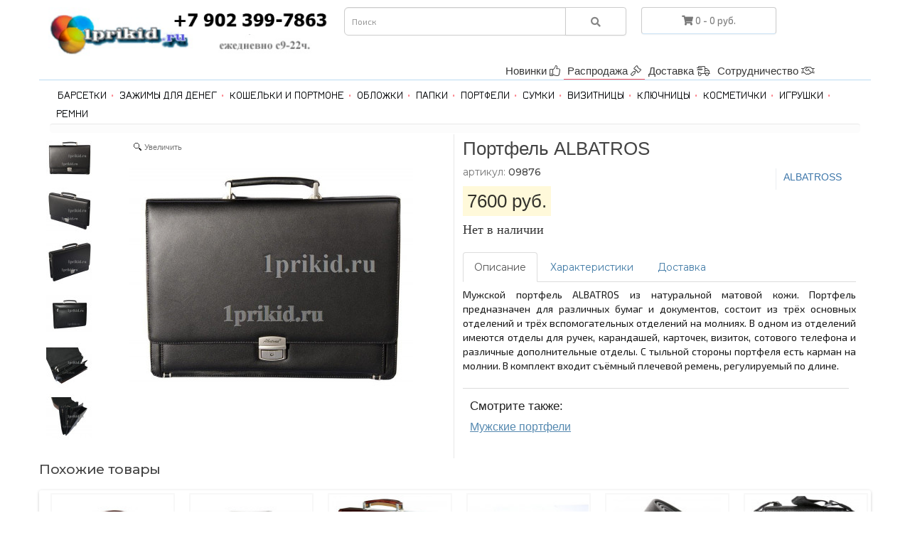

--- FILE ---
content_type: text/html; charset=utf-8
request_url: https://www.1prikid.ru/portfel-albatros-09876
body_size: 8749
content:
<!DOCTYPE html>
<!--[if IE]><![endif]-->
<!--[if IE 8 ]><html dir="ltr" lang="ru" class="ie8"><![endif]-->
<!--[if IE 9 ]><html dir="ltr" lang="ru" class="ie9"><![endif]-->
<!--[if (gt IE 9)|!(IE)]><!-->
<html dir="ltr" lang="ru">
<!--<![endif]-->
<head>
<meta charset="UTF-8" />
<meta name="viewport" content="width=device-width, initial-scale=1">
<meta http-equiv="X-UA-Compatible" content="IE=edge">
<base href="https://www.1prikid.ru/" />
<title>Портфель ALBATROS натуральная кожа 39x9x29см/09876 цвет чёрный купить в интернет магазине 1PriKid.ru</title>

      
<meta name="robots" content="index, follow" />
<meta name="description" content="Портфель ALBATROS натуральная кожа 39x9x29см/09876 цвет чёрный купить со скидкой в интернет магазине 1PriKid.ru. Доставка по Москве и во все регионы России." />
<meta name="keywords" content= "Портфель ALBATROS " />
<meta name="yandex-verification" content="510f3561f582e7e7" />
<script src="catalog/view/javascript/jquery/jquery-2.1.1.min.js" type="text/javascript"></script>
<link href="catalog/view/javascript/bootstrap/css/bootstrap.min.css" rel="stylesheet" media="screen" />
<script src="catalog/view/javascript/bootstrap/js/bootstrap.min.js" type="text/javascript"></script>
<link href="catalog/view/theme/default/stylesheet/fonts/fonts.css" rel="stylesheet" type="text/css" />
<link href="catalog/view/theme/default/stylesheet/fontawesome-pro/web-fonts-with-css/css/fontawesome-all.css" rel="stylesheet" type="text/css" />
<link href="catalog/view/theme/default/stylesheet/stylesheet.css" rel="stylesheet" type="text/css" />
<link href="catalog/view/theme/default/stylesheet/labels.css" rel="stylesheet" type="text/css" />
<link href="catalog/view/javascript/jquery/zoom/magiczoomplus.css" type="text/css" rel="stylesheet" media="screen" />
<link href="catalog/view/javascript/jquery/magnific/magnific-popup.css" type="text/css" rel="stylesheet" media="screen" />
<link href="catalog/view/javascript/jquery/datetimepicker/bootstrap-datetimepicker.min.css" type="text/css" rel="stylesheet" media="screen" />
<link href="catalog/view/javascript/carousel/js/jquery.bxslider.css" type="text/css" rel="stylesheet" media="screen" />
<link href="catalog/view/javascript/jquery/owl-carousel/owl.carousel.css" type="text/css" rel="stylesheet" media="screen" />
<link href="catalog/view/theme/default/stylesheet/popup-icon.css" type="text/css" rel="stylesheet" media="screen" />
<script src="catalog/view/javascript/common.js" type="text/javascript"></script>
<link href="https://www.1prikid.ru/portfel-albatros-09876" rel="canonical" />
<link href="https://www.1prikid.ru/image/catalog/cart.png" rel="icon" />
<script src="catalog/view/javascript/jquery/zoom/magiczoomplus.js" type="text/javascript"></script>
<script src="catalog/view/javascript/jquery/magnific/jquery.magnific-popup.min.js" type="text/javascript"></script>
<script src="catalog/view/javascript/jquery/datetimepicker/moment.js" type="text/javascript"></script>
<script src="catalog/view/javascript/jquery/datetimepicker/bootstrap-datetimepicker.min.js" type="text/javascript"></script>
<script src="catalog/view/javascript/carousel/js/jquery.bxslider.js" type="text/javascript"></script>
<script src="catalog/view/javascript/jquery/owl-carousel/owl.carousel.min.js" type="text/javascript"></script>
<!-- Global site tag (gtag.js) - Google Analytics -->
<script async src="https://www.googletagmanager.com/gtag/js?id=UA-37068286-1"></script>
<script>
  window.dataLayer = window.dataLayer || [];
  function gtag(){dataLayer.push(arguments);}
  gtag('js', new Date());

  gtag('config', 'UA-37068286-1');
</script></head>
<body class="product-product-1257">
<nav id="top"></nav>
<header>
  <div class="container">
    <div class="row">
      <div class="col-sm-5">
        <div id="logo">
                    <a href="https://www.1prikid.ru/"><img src="https://www.1prikid.ru/image/catalog/AAA_logo/3456.png" title="1Прикид РУ" alt="1ПРИКИД РУ" class="img-responsive" /></a>
                  </div>
      </div>
      <div class="col-sm-5"><div id="search" class="input-group">
  <input type="text" name="search" value="" placeholder="Поиск" class="form-control input-lg" />
  <span class="input-group-btn">
    <button type="button" class="btn btn-default btn-lg"><i class="fa fa-search"></i></button>
  </span>
</div>      </div>
      <div class="col-sm-3"><div id="cart" class="btn-group btn-block">
  <button type="button" data-toggle="dropdown" data-loading-text="Загрузка..." class="btn btn-inverse btn-block btn-lg dropdown-toggle"><i class="fa fa-shopping-cart"></i> <span id="cart-total">0 - 0 руб.</span></button>
  <ul class="dropdown-menu pull-right">
        <li>
      <p class="text-center">Ваша корзина пуста!</p>
    </li>
      </ul>
</div>
</div>
    </div>
	<div class="row text-right" id="tobbar" style='margin-right:51px;'>
            <ul><div class="col-sm-12">
                 				 <li><a href="/sotrudnichestvo">Сотрудничество <i class="fal fa-handshake"></i></a></li><li><a href="https://www.1prikid.ru/delivery">Доставка <i class="fal fa-shipping-fast"></i></a></li> 
		<li style='border-bottom:1px solid #FB515D'><a href="/specials">Распродажа <i class="fal fa-gavel"></i></a></li>
		<li> <a href="/new-tovar">Новинки <i class="fal fa-thumbs-up"></i></a></li>
                            </div></ul> 
        </div>
  </div>
</header>
<div class="container" style='border-top:1px solid rgba(118, 181, 227, 0.5);'>
<div style="clear: both; height: 7px;"></div>
  <nav id="menu" class="navbar">
    <div class="navbar-header"><span id="category" class="visible-xs">Категории</span>
      <button type="button" class="btn btn-navbar navbar-toggle" data-toggle="collapse" data-target=".navbar-ex1-collapse"><i class="fa fa-bars"></i></button>
    </div>
    <div class="collapse navbar-collapse navbar-ex1-collapse">
       <ul class="nav navbar-nav">
                        <li><a href="https://www.1prikid.ru/barsetki">Барсетки</a></li>
                                <li><a href="https://www.1prikid.ru/zazhimy-dlja-deneg">Зажимы для денег</a></li>
                                <li><a href="https://www.1prikid.ru/catalog-portmone">Кошельки и портмоне</a></li>
                                <li><a href="https://www.1prikid.ru/oblozhki-dok-pasp">Обложки</a></li>
                                <li><a href="https://www.1prikid.ru/papki-dlja-bumag">Папки</a></li>
                                <li><a href="https://www.1prikid.ru/portfeli">Портфели</a></li>
                                <li><a href="https://www.1prikid.ru/sumki-catalog">Сумки</a></li>
                                <li><a href="https://www.1prikid.ru/vizitnitsy">Визитницы</a></li>
                                <li><a href="https://www.1prikid.ru/kljuchnitsy">Ключницы</a></li>
                                <li><a href="https://www.1prikid.ru/kosmetichki">Косметички</a></li>
                                <li><a href="https://www.1prikid.ru/igrushki">Игрушки</a></li>
                		<div class="padd"><a href="/remni/">Ремни</a></div>
      </ul>
    </div>
  </nav>
</div>
<div class="container">
 <ul class="breadcrumb"></ul>
  <div class="row">
                  <div id="content" class="col-sm-12">      <div class="row">
                                <div class="col-sm-8">
          			<div>		
		           <div class="imagen" style='margin-bottom:3px;'>
         <div class="thumbnail">
        <a id="Zoomer2"  href="https://www.1prikid.ru/image/cache/catalog/portfel-albatros-09876/719600-1150x1150.jpg" class="MagicZoomPlus " rel="selectors-change: mouseover; selectors-effect: fade;"><img src="https://www.1prikid.ru/image/cache/catalog/portfel-albatros-09876/719600-400x400.jpg" alt="Портфель ALBATROS натуральная кожа 39x9x29см/09876 цвет чёрный" title="Портфель ALBATROS натуральная кожа 39x9x29см/09876 цвет чёрный"/></a></div></div>
				<div id="additionalimage">
				          <a class="thumbnail" href="https://www.1prikid.ru/image/cache/catalog/portfel-albatros-09876/719600-1150x1150.jpg" rel="zoom-id: Zoomer2" rev="https://www.1prikid.ru/image/cache/catalog/portfel-albatros-09876/719600-400x400.jpg"><img src="https://www.1prikid.ru/image/cache/catalog/portfel-albatros-09876/719600-65x65.jpg" alt="Портфель ALBATROS натуральная кожа 39x9x29см/09876 цвет чёрный" title="Портфель ALBATROS натуральная кожа 39x9x29см/09876 цвет чёрный"/></a>
		        <a class="thumbnail" href="https://www.1prikid.ru/image/cache/catalog/portfel-albatros-09876/7196001-1150x1150.jpg" rel="zoom-id: Zoomer2" rev="https://www.1prikid.ru/image/cache/catalog/portfel-albatros-09876/7196001-400x400.jpg"><img src="https://www.1prikid.ru/image/cache/catalog/portfel-albatros-09876/7196001-65x65.jpg" alt="Портфель ALBATROS натуральная кожа 39x9x29см/09876 цвет чёрный" title="Портфель ALBATROS натуральная кожа 39x9x29см/09876 цвет чёрный"/></a>
		        <a class="thumbnail" href="https://www.1prikid.ru/image/cache/catalog/portfel-albatros-09876/7196002-1150x1150.jpg" rel="zoom-id: Zoomer2" rev="https://www.1prikid.ru/image/cache/catalog/portfel-albatros-09876/7196002-400x400.jpg"><img src="https://www.1prikid.ru/image/cache/catalog/portfel-albatros-09876/7196002-65x65.jpg" alt="Портфель ALBATROS натуральная кожа 39x9x29см/09876 цвет чёрный" title="Портфель ALBATROS натуральная кожа 39x9x29см/09876 цвет чёрный"/></a>
		        <a class="thumbnail" href="https://www.1prikid.ru/image/cache/catalog/portfel-albatros-09876/7196003-1150x1150.jpg" rel="zoom-id: Zoomer2" rev="https://www.1prikid.ru/image/cache/catalog/portfel-albatros-09876/7196003-400x400.jpg"><img src="https://www.1prikid.ru/image/cache/catalog/portfel-albatros-09876/7196003-65x65.jpg" alt="Портфель ALBATROS натуральная кожа 39x9x29см/09876 цвет чёрный" title="Портфель ALBATROS натуральная кожа 39x9x29см/09876 цвет чёрный"/></a>
		        <a class="thumbnail" href="https://www.1prikid.ru/image/cache/catalog/portfel-albatros-09876/7196004-1150x1150.jpg" rel="zoom-id: Zoomer2" rev="https://www.1prikid.ru/image/cache/catalog/portfel-albatros-09876/7196004-400x400.jpg"><img src="https://www.1prikid.ru/image/cache/catalog/portfel-albatros-09876/7196004-65x65.jpg" alt="Портфель ALBATROS натуральная кожа 39x9x29см/09876 цвет чёрный" title="Портфель ALBATROS натуральная кожа 39x9x29см/09876 цвет чёрный"/></a>
		        <a class="thumbnail" href="https://www.1prikid.ru/image/cache/catalog/portfel-albatros-09876/7196005-1150x1150.jpg" rel="zoom-id: Zoomer2" rev="https://www.1prikid.ru/image/cache/catalog/portfel-albatros-09876/7196005-400x400.jpg"><img src="https://www.1prikid.ru/image/cache/catalog/portfel-albatros-09876/7196005-65x65.jpg" alt="Портфель ALBATROS натуральная кожа 39x9x29см/09876 цвет чёрный" title="Портфель ALBATROS натуральная кожа 39x9x29см/09876 цвет чёрный"/></a>
			</div></div>
	          		  <div style="clear: both; height: 1px;"></div>
          </div>
                        		
        <div class="col-sm-4 gline">
		            <div id="product">
                        			<h1>Портфель ALBATROS</h1>
            <table cellspacing="0" cellpadding="0" id="marcet">
			<tr>
			<td class="prodicat">
			<div class="artikul">артикул: <span>09876</span></div>
			<!--<div class="contry_tem">Страна бренда: <span>Китай</span></div>
<div class="krte">Производство: <span>Китай</span></div> //-->
				    	<div style="clear: both; height: 21px;"></div>
    							    			           <ul class="list-unstyled">
                      <span class="price-produk">  
             7600 руб. </span>
            			     <div class="ri_nostock">Нет в наличии</div>
                                                  </ul>
                      <td class="form-group">
			 <ul class="list-unstyled">
                        <div class="brends"><li><a href="https://www.1prikid.ru/albatross">ALBATROSS</a></li></div>
            <br>
          </ul>
              <p class="hidden"> <label class="control-label" for="input-quantity">Количество</label>
              <input type="text" name="quantity" value="1" size="2" id="input-quantity" class="form-control" />
              <input type="hidden" name="product_id" value="1257" /><p> 
			  </td></tr></table>
				<div style="clear: both; height: 10px;"></div>
				<script src="catalog/view/javascript/jquery.maskedinput.min.js" type="text/javascript"></script>
                <script type="text/javascript">
                    $(document).ready(function() {
						$("#input-payment-telephone").mask("+7(999) 999-9999",{placeholder:" "});
					});
                </script>
                      </div>
			<ul class="nav nav-tabs">
            <li class="active"><a href="#tab-description" data-toggle="tab">Описание</a></li>
                        <li><a href="#tab-specification" data-toggle="tab">Характеристики</a></li>			                                    			
              			<li><a href="#tab-dostavka" data-toggle="tab">Доставка</a></li> 
          </ul>
            <div class="tab-content">
			 <div class="tab-pane active" id="tab-description">Мужской портфель ALBATROS из натуральной матовой кожи. Портфель предназначен для различных бумаг и документов, состоит из трёх основных отделений и трёх вспомогательных отделений на молниях. В одном из отделений имеются отделы для ручек, карандашей, карточек, визиток, сотового телефона и различные дополнительные отделы. С тыльной стороны портфеля есть карман на молнии. В комплект входит съёмный плечевой ремень, регулируемый по длине.</div>
 
                                
			               <div class="tab-pane" id="tab-specification">
              <table class="table table-bordered">
                                <tbody>
                                    <tr>
                    <td>материал</td>
                    <td>натуральная кожа</td>
                  </tr>
                                    <tr>
                    <td>цвет</td>
                    <td>чёрный</td>
                  </tr>
                                    <tr>
                    <td>подклад</td>
                    <td>шелк замша</td>
                  </tr>
                                    <tr>
                    <td>высота</td>
                    <td>29см</td>
                  </tr>
                                    <tr>
                    <td>длина</td>
                    <td>39см</td>
                  </tr>
                                    <tr>
                    <td>ширина</td>
                    <td>9см</td>
                  </tr>
                                    <tr>
                    <td>плечевой ремень</td>
                    <td>есть</td>
                  </tr>
                                    <tr>
                    <td>фабричная упаковка</td>
                    <td>мешочек</td>
                  </tr>
                                  </tbody>
                              </table>
            </div>
            			<div class="tab-pane" id="tab-dostavka">
			<p>Доставка по Москве.</p>

<p>Москва - не позднее 2-го рабочего дня.</p>

<p>Это максимум, как правило – быстрее. Звоните.</p>

<p>Варианты оплаты:</p>
<p>— наличными курьеру</p>
<p>— другие формы оплаты</p>

<p>Стоимость доставки курьером: 300 руб. по Москве. Выше 5500 руб. бесплатная.</p>

<p>Доставка по России.</p>

<p>Доставка производится Почтой России.</p>

<p>- Любой другой метод отправки товара по договоренности.</p>

<p>Стоимость доставки Почтой России:</p>

<p>400 р. - для кошельков, визитниц, обложек и других лёгких товаров.</p>

<p>от 500 р. - для сумок, барсеток, портфелей (просьба уточнить у менеджера) </p>

<p>Отправка каждый будний день, сборка заказа – до двух рабочих дней.</p>

<p>Варианты оплаты:</p>

<p>— оплата при получении</p>

<p>Самовывоз - нет.</p>

<p>Отправляем за пределы РФ, cтоимость рассчитывается индивидуально.</p>

<p>Подробней в разделе Доставка.</p>

</div> 
						<div class="tab-seolibr"><div class="prodicat_line"></div>
<div class="prodicat">
<h2 class="prodicat_title">Смотрите также:</h2><a href="/portfeli/" title="Мужские портфели">Мужские портфели</a></div></div>
           </div>
           </div>
        </div>
      </div>
                  <h3>Похожие товары</h3>
<div class="row car44">
    <div class="col-lg-12 col-md-12 col-sm-12 col-xs-12">
    <div class="product-thumb transition">
     <!--noindex--><div class="image"><span class="external-reference" data-link="https://www.1prikid.ru/portfel-albatros-19882"><img src="https://www.1prikid.ru/image/cache/catalog/portfel-albatros-19882/884072-170x170.jpg" alt="Портфель ALBATROS натуральная кожа 39x9x29см/19882 цвет коричневый" title="Портфель ALBATROS натуральная кожа 39x9x29см/19882 цвет коричневый" class="img-responsive"/></span></div><!--/noindex-->
	                <div class="popup-image"><a href="https://www.1prikid.ru/image/cache/catalog/portfel-albatros-19882/884072-1150x1150.jpg"><i class="fa fa-search-plus" aria-hidden="true"></i></a></div>
                  <div class="caption">
        <div class="desc_name">Портфель ALBATROS 19882</div>
      <div class="artikulcent"><span class="uret">артикул:</span> 19882</div>
	  <div class="cat-brend">ALBATROSS</div>
			<div style="clear: both;"></div>
                                <p class="price">
                                   <span class="cena"> цена: </span> 7600 руб.                                                    </p>
                	
      </div>
    </div>
  </div>
    <div class="col-lg-12 col-md-12 col-sm-12 col-xs-12">
    <div class="product-thumb transition">
     <!--noindex--><div class="image"><span class="external-reference" data-link="https://www.1prikid.ru/portfel-albatros-56787"><img src="https://www.1prikid.ru/image/cache/catalog/portfel-albatros-56787/240643-170x170.jpg" alt="Портфель ALBATROS натуральная кожа 39x9x29см/56787 цвет чёрный" title="Портфель ALBATROS натуральная кожа 39x9x29см/56787 цвет чёрный" class="img-responsive"/></span></div><!--/noindex-->
	                <div class="popup-image"><a href="https://www.1prikid.ru/image/cache/catalog/portfel-albatros-56787/240643-1150x1150.jpg"><i class="fa fa-search-plus" aria-hidden="true"></i></a></div>
                  <div class="caption">
        <div class="desc_name">Портфель ALBATROS 56787</div>
      <div class="artikulcent"><span class="uret">артикул:</span> 56787</div>
	  <div class="cat-brend">ALBATROSS</div>
			<div style="clear: both;"></div>
                                <p class="price">
                                   <span class="cena"> цена: </span> 7500 руб.                                                    </p>
                	
      </div>
    </div>
  </div>
    <div class="col-lg-12 col-md-12 col-sm-12 col-xs-12">
    <div class="product-thumb transition">
     <!--noindex--><div class="image"><span class="external-reference" data-link="https://www.1prikid.ru/portfel-albatros-9011"><img src="https://www.1prikid.ru/image/cache/catalog/portfel-albatros-9011/449642-170x170.jpg" alt="Портфель ALBATROS натуральная кожа 39x10x29см/9011 цвет коричневый" title="Портфель ALBATROS натуральная кожа 39x10x29см/9011 цвет коричневый" class="img-responsive"/></span></div><!--/noindex-->
	                <div class="popup-image"><a href="https://www.1prikid.ru/image/cache/catalog/portfel-albatros-9011/449642-1150x1150.jpg"><i class="fa fa-search-plus" aria-hidden="true"></i></a></div>
                  <div class="caption">
        <div class="desc_name">Портфель ALBATROS 9011</div>
      <div class="artikulcent"><span class="uret">артикул:</span> 9011</div>
	  <div class="cat-brend">ALBATROSS</div>
			<div style="clear: both;"></div>
                                <p class="price">
                                   <span class="cena"> цена: </span> 7500 руб.                                                    </p>
                	
      </div>
    </div>
  </div>
    <div class="col-lg-12 col-md-12 col-sm-12 col-xs-12">
    <div class="product-thumb transition">
     <!--noindex--><div class="image"><span class="external-reference" data-link="https://www.1prikid.ru/portfel-muzhskoi-02738"><img src="https://www.1prikid.ru/image/cache/catalog/portfel-muzhskoi-02738/205804-170x170.jpg" alt="Портфель мужской натуральная кожа 39x10x29см/02738 цвет чёрный" title="Портфель мужской натуральная кожа 39x10x29см/02738 цвет чёрный" class="img-responsive"/></span></div><!--/noindex-->
	                <div class="popup-image"><a href="https://www.1prikid.ru/image/cache/catalog/portfel-muzhskoi-02738/205804-1150x1150.jpg"><i class="fa fa-search-plus" aria-hidden="true"></i></a></div>
                  <div class="caption">
        <div class="desc_name">Портфель мужской 02738</div>
      <div class="artikulcent"><span class="uret">артикул:</span> 02738</div>
	  <div class="cat-brend">ALBATROSS</div>
			<div style="clear: both;"></div>
                                <p class="price">
                                   <span class="cena"> цена: </span> 7500 руб.                                                    </p>
                	
      </div>
    </div>
  </div>
    <div class="col-lg-12 col-md-12 col-sm-12 col-xs-12">
    <div class="product-thumb transition">
     <!--noindex--><div class="image"><span class="external-reference" data-link="https://www.1prikid.ru/remen-armani-78431"><img src="https://www.1prikid.ru/image/cache/catalog/remen-armani-78431/940546-170x170.jpg" alt="Ремень ARMANI (Армани) натуральная кожа цвет чёрный 120x4xсм/78431" title="Ремень ARMANI (Армани) натуральная кожа цвет чёрный 120x4xсм/78431" class="img-responsive"/></span></div><!--/noindex-->
	                <div class="popup-image"><a href="https://www.1prikid.ru/image/cache/catalog/remen-armani-78431/940546-1150x1150.jpg"><i class="fa fa-search-plus" aria-hidden="true"></i></a></div>
                  <div class="caption">
        <div class="desc_name">Ремень ARMANI (Армани) 78431</div>
      <div class="artikulcent"><span class="uret">артикул:</span> 78431</div>
	  <div class="cat-brend">ARMANI</div>
			<div style="clear: both;"></div>
                                <p class="price">
                                   <span class="cena"> цена: </span> 2100 руб.                                                    </p>
                	
      </div>
    </div>
  </div>
    <div class="col-lg-12 col-md-12 col-sm-12 col-xs-12">
    <div class="product-thumb transition">
     <!--noindex--><div class="image"><span class="external-reference" data-link="https://www.1prikid.ru/sumka-7685"><img src="https://www.1prikid.ru/image/cache/catalog/7685/dsc_9245-170x170.jpg" alt="Сумка ARMANI натуральная кожа 24x6x27см/7685 цвет чёрный" title="Сумка ARMANI натуральная кожа 24x6x27см/7685 цвет чёрный" class="img-responsive"/></span></div><!--/noindex-->
	                <div class="popup-image"><a href="https://www.1prikid.ru/image/cache/catalog/7685/dsc_9245-1150x1150.jpg"><i class="fa fa-search-plus" aria-hidden="true"></i></a></div>
                  <div class="caption">
        <div class="desc_name">Сумка ARMANI 7685</div>
      <div class="artikulcent"><span class="uret">артикул:</span> 7685</div>
	  <div class="cat-brend">ARMANI</div>
	 
	<span class="grstock">В наличии</span>
            		<div style="clear: both;"></div>
                                <p class="price">
                                   <span class="cena"> цена: </span> 3900 руб.                                                    </p>
                	
      </div>
    </div>
  </div>
    <div class="col-lg-12 col-md-12 col-sm-12 col-xs-12">
    <div class="product-thumb transition">
     <!--noindex--><div class="image"><span class="external-reference" data-link="https://www.1prikid.ru/sumka-71285"><img src="https://www.1prikid.ru/image/cache/catalog/71285/dsc_9285-170x170.jpg" alt="Сумка кожзаменитель 21x4x24см/71285 цвет чёрный" title="Сумка кожзаменитель 21x4x24см/71285 цвет чёрный" class="img-responsive"/></span></div><!--/noindex-->
	                <div class="popup-image"><a href="https://www.1prikid.ru/image/cache/catalog/71285/dsc_9285-1150x1150.jpg"><i class="fa fa-search-plus" aria-hidden="true"></i></a></div>
                  <div class="caption">
        <div class="desc_name">Сумка 71285</div>
      <div class="artikulcent"><span class="uret">артикул:</span> 71285</div>
	  <div class="cat-brend"></div>
	 
	<span class="grstock">В наличии</span>
            		<div style="clear: both;"></div>
                                <p class="price">
                                   <span class="cena"> цена: </span> 2200 руб.                                                    </p>
                	
      </div>
    </div>
  </div>
    <div class="col-lg-12 col-md-12 col-sm-12 col-xs-12">
    <div class="product-thumb transition">
     <!--noindex--><div class="image"><span class="external-reference" data-link="https://www.1prikid.ru/papka-39-9812"><img src="https://www.1prikid.ru/image/cache/catalog/53632/dsc_9333-170x170.jpg" alt="Папка кожзаменитель 38x6x27см/53632 цвет чёрный" title="Папка кожзаменитель 38x6x27см/53632 цвет чёрный" class="img-responsive"/></span></div><!--/noindex-->
	                <div class="popup-image"><a href="https://www.1prikid.ru/image/cache/catalog/53632/dsc_9333-1150x1150.jpg"><i class="fa fa-search-plus" aria-hidden="true"></i></a></div>
                  <div class="caption">
        <div class="desc_name">Папка 39-9812</div>
      <div class="artikulcent"><span class="uret">артикул:</span> 39-9812</div>
	  <div class="cat-brend">BOLINNI</div>
			<div style="clear: both;"></div>
                                <p class="price">
                                   <span class="cena"> цена: </span> 2800 руб.                                                    </p>
                	
      </div>
    </div>
  </div>
  </div>
<script type="text/javascript"><!--
$('.car44').owlCarousel({
   items: 6,
   navigation: true,
   navigationText: ['<i class="fa fa-chevron-left fa-5x"></i>', '<i class="fa fa-chevron-right fa-5x"></i>'],
   pagination: false
});
--></script>
<script type="text/javascript"><!--
            $(document).ready(function() {
                $('.popup-image').magnificPopup({
                    type:'image',
                    delegate: 'a',
                    gallery: {
                        enabled:false
                    }
                });
            });
            --></script>
			<script>
+function($){
  $(document).ready(function(){
    $('.external-reference').replaceWith (function (){return'<a href="'+$(this).data('link')+'" title="'+$(this).text()+'" >'+$(this).html()+'</a>';});
  });
}(jQuery);
</script><div>
    <div class="row">

<div class="product-layout col-lg-1_5 col-md-4 col-sm-6 col-xs-12">
<div class="product-thumber transition">
<div class="image_info"><img src="/catalog/view/theme/default/icons/guarantee-100.png"></div>
<div class="text_info">100% Гарантия на качество товара</div>
</div>
</div>

<div class="product-layout col-lg-1_5 col-md-4 col-sm-6 col-xs-12">
<div class="product-thumber transition">
<div class="image_info"><img src="/catalog/view/theme/default/icons/buying-80.png"></div>
<div class="text_info">Возможность выбора</div>
</div>
</div>

<div class="product-layout col-lg-1_5 col-md-4 col-sm-6 col-xs-12">
<div class="product-thumber transition">
<div class="image_info"><img src="/catalog/view/theme/default/icons/slr-camera-80.png"></div>
<div class="text_info">Вышлем по WhatsApp дополнительные фото перед отправкой</div>
</div>
</div>

<div class="product-layout col-lg-1_5 col-md-4 col-sm-6 col-xs-12">
<div class="product-thumber transition">
<div class="image_info"><img src="/catalog/view/theme/default/icons/available-updates-80.png"></div>
<div class="text_info">Возврат и обмен товара без проблем</div>
</div>
</div>
<div class="product-layout col-lg-1_5 col-md-4 col-sm-6 col-xs-12">
<div class="product-thumber transition">
<div class="image_info"><img src="/catalog/view/theme/default/icons/technical-support-80.png"></div>
<div class="text_info">Всегда на связи</div>
</div>
</div>

</div></div>
</div>
    </div>
<script type="text/javascript"><!--
$('select[name=\'recurring_id\'], input[name="quantity"]').change(function(){
	$.ajax({
		url: 'index.php?route=product/product/getRecurringDescription',
		type: 'post',
		data: $('input[name=\'product_id\'], input[name=\'quantity\'], select[name=\'recurring_id\']'),
		dataType: 'json',
		beforeSend: function() {
			$('#recurring-description').html('');
		},
		success: function(json) {
			$('.alert, .text-danger').remove();

			if (json['success']) {
				$('#recurring-description').html(json['success']);
			}
		}
	});
});
//--></script>
<script type="text/javascript"><!--
$('#button-cart').on('click', function() {
	$.ajax({
		url: 'index.php?route=checkout/cart/add',
		type: 'post',
		data: $('#product input[type=\'text\'], #product input[type=\'hidden\'], #product input[type=\'radio\']:checked, #product input[type=\'checkbox\']:checked, #product select, #product textarea'),
		dataType: 'json',
		beforeSend: function() {
			$('#button-cart').button('loading');
		},
		complete: function() {
			$('#button-cart').button('reset');
		},
		success: function(json) {
			$('.alert, .text-danger').remove();
			$('.form-group').removeClass('has-error');

			if (json['error']) {
				if (json['error']['option']) {
					for (i in json['error']['option']) {
						var element = $('#input-option' + i.replace('_', '-'));

						if (element.parent().hasClass('input-group')) {
							element.parent().after('<div class="text-danger">' + json['error']['option'][i] + '</div>');
						} else {
							element.after('<div class="text-danger">' + json['error']['option'][i] + '</div>');
						}
					}
				}

				if (json['error']['recurring']) {
					$('select[name=\'recurring_id\']').after('<div class="text-danger">' + json['error']['recurring'] + '</div>');
				}

				// Highlight any found errors
				$('.text-danger').parent().addClass('has-error');
			}

			if (json['success']) {
				$('.breadcrumb').after('<div class="alert alert-success">' + json['success'] + '<button type="button" class="close" data-dismiss="alert">&times;</button></div>');

				$('#cart > button').html('<span id="cart-total"><i class="fa fa-shopping-cart"></i> ' + json['total'] + '</span>');

				$('html, body').animate({ scrollTop: 0 }, 'slow');

				$('#cart > ul').load('index.php?route=common/cart/info ul li');
			}
		},
        error: function(xhr, ajaxOptions, thrownError) {
            alert(thrownError + "\r\n" + xhr.statusText + "\r\n" + xhr.responseText);
        }
	});
});
//--></script>
<script type="text/javascript"><!--
$('.date').datetimepicker({
	pickTime: false
});

$('.datetime').datetimepicker({
	pickDate: true,
	pickTime: true
});

$('.time').datetimepicker({
	pickDate: false
});

$('button[id^=\'button-upload\']').on('click', function() {
	var node = this;

	$('#form-upload').remove();

	$('body').prepend('<form enctype="multipart/form-data" id="form-upload" style="display: none;"><input type="file" name="file" /></form>');

	$('#form-upload input[name=\'file\']').trigger('click');

	if (typeof timer != 'undefined') {
    	clearInterval(timer);
	}

	timer = setInterval(function() {
		if ($('#form-upload input[name=\'file\']').val() != '') {
			clearInterval(timer);

			$.ajax({
				url: 'index.php?route=tool/upload',
				type: 'post',
				dataType: 'json',
				data: new FormData($('#form-upload')[0]),
				cache: false,
				contentType: false,
				processData: false,
				beforeSend: function() {
					$(node).button('loading');
				},
				complete: function() {
					$(node).button('reset');
				},
				success: function(json) {
					$('.text-danger').remove();

					if (json['error']) {
						$(node).parent().find('input').after('<div class="text-danger">' + json['error'] + '</div>');
					}

					if (json['success']) {
						alert(json['success']);

						$(node).parent().find('input').val(json['code']);
					}
				},
				error: function(xhr, ajaxOptions, thrownError) {
					alert(thrownError + "\r\n" + xhr.statusText + "\r\n" + xhr.responseText);
				}
			});
		}
	}, 500);
});
//--></script>
<script type="text/javascript"><!--
$('#review').delegate('.pagination a', 'click', function(e) {
    e.preventDefault();

    $('#review').fadeOut('slow');

    $('#review').load(this.href);

    $('#review').fadeIn('slow');
});

$('#review').load('index.php?route=product/product/review&product_id=1257');

$('#button-review').on('click', function() {
	$.ajax({
		url: 'index.php?route=product/product/write&product_id=1257',
		type: 'post',
		dataType: 'json',
		data: $("#form-review").serialize(),
		beforeSend: function() {
			$('#button-review').button('loading');
		},
		complete: function() {
			$('#button-review').button('reset');
		},
		success: function(json) {
			$('.alert-success, .alert-danger').remove();

			if (json['error']) {
				$('#review').after('<div class="alert alert-danger"><i class="fa fa-exclamation-circle"></i> ' + json['error'] + '</div>');
			}

			if (json['success']) {
				$('#review').after('<div class="alert alert-success"><i class="fa fa-check-circle"></i> ' + json['success'] + '</div>');

				$('input[name=\'name\']').val('');
				$('textarea[name=\'text\']').val('');
				$('input[name=\'rating\']:checked').prop('checked', false);
			}
		}
	});
});

$(document).ready(function() {
	$('.thumbnails').magnificPopup({
		type:'image',
		delegate: 'a',
		gallery: {
			enabled:true
		}
	});
});
//--></script>
<script type="text/javascript"><!--
$('.car12').owlCarousel({
   items: 5,
   navigation: true,
   navigationText: ['<i class="fa fa-chevron-left fa-5x"></i>', '<i class="fa fa-chevron-right fa-5x"></i>'],
   pagination: false
});
--></script>
<script type="text/javascript"><!--
$('#button-oneclick').on('click', function() {
	$.ajax({
		url: 'index.php?route=checkout/one_click/add',
		type: 'post',
		data: $('#oneclick input[type=\'text\'], #oneclick input[type=\'hidden\']'),
		dataType: 'json',
		beforeSend: function() {
			$('#button-oneclick').button('loading');
		},
		complete: function() {
			$('#button-oneclick').button('reset');
		},
		success: function(json) {
			$('.alert, .text-danger').remove();
			$('.form-group').removeClass('has-error');

			if (json['error']) {
				if (json['error']['telephone']) {
					$('.breadcrumb').after('<div class="alert alert-danger text-danger">' + json['error']['telephone'] + '<button type="button" class="close" data-dismiss="alert">&times;</button></div>');
					$('html, body').animate({ scrollTop: 0 }, 'slow');
				}
				if (json['error']['product']) {
					$('.breadcrumb').after('<div class="alert alert-danger text-danger">' + json['error']['product'] + '<button type="button" class="close" data-dismiss="alert">&times;</button></div>');
					$('html, body').animate({ scrollTop: 0 }, 'slow');
				}
				if (json['error']['order']) {
					$('.breadcrumb').after('<div class="alert alert-danger text-danger">' + json['error']['order'] + '<button type="button" class="close" data-dismiss="alert">&times;</button></div>');
					$('html, body').animate({ scrollTop: 0 }, 'slow');
				}
			}

			if (json['success']) {
				$('.breadcrumb').after('<div class="alert alert-success">' + json['success'] + '<button type="button" class="close" data-dismiss="alert">&times;</button></div>');
				$('html, body').animate({ scrollTop: 0 }, 'slow');
			}
		},
        error: function(xhr, ajaxOptions, thrownError) {
            alert(thrownError + "\r\n" + xhr.statusText + "\r\n" + xhr.responseText);
        }
	});
});
//--></script>
<script type="text/javascript"><!--
$(document).ready(function(){
	$('.bxslider').bxSlider({
  mode: 'vertical',
  pager: false,
  slideWidth: 86,
  slideMargin: 25,
  minSlides: 4
 });
});
//--></script>
<script>
+function($){
  $(document).ready(function(){
    $('.external-reference').replaceWith (function (){return'<a href="'+$(this).data('link')+'" title="'+$(this).text()+'" >'+$(this).html()+'</a>';});
  });
}(jQuery);
</script>
<footer>
  <div class="container">
    <div class="row"> 
	<div class="col-sm-3"></div>
	<div class="col-sm-3">
	<ul class="list-unstyled">
<div itemscope itemtype="http://schema.org/Organization">
  <span itemprop="name">1PrikiD.Ru</span>
  <div itemprop="address" itemscope itemtype="http://schema.org/PostalAddress">
	<span itemprop="addressLocality">Россия, Москва</span>
  </div><span itemprop="telephone">+7 499 322–98-23</span>
<span itemprop="email">info123@1prikid.com</span><br/>
       Copyright © 2007-2024 
		</ul></div>
      <div class="col-sm-3">
        <h5>Сервис поддержка</h5>
        <ul class="list-unstyled">
          <li><a href="https://www.1prikid.ru/contact-us">Контакты</a></li>
          <li><a href="https://www.1prikid.ru/sitemap">Карта сайта</a></li>
        </ul>
      </div>
      <div class="col-sm-3">
        <h5>Дополнительно</h5>
        <ul class="list-unstyled">
          <li><a href="https://www.1prikid.ru/my-account">Войти</a></li>
       <li><a href="https://www.1prikid.ru/specials">Акции</a></li>
	   <li><a href="https://www.1prikid.ru/brands">Производители</a></li>
        </ul>
      </div>
           <div class="col-sm-3">
        <h5>Информация</h5>
        <ul class="list-unstyled">
                    <li><a href="https://www.1prikid.ru/about_us">О нас</a></li>
                    <li><a href="https://www.1prikid.ru/delivery">Доставка</a></li>
                    <li><a href="https://www.1prikid.ru/vozvrat-tovara">Возврат</a></li>
                    <li><a href="https://www.1prikid.ru/sotrudnichestvo">Сотрудничество</a></li>
           
        </ul>
      </div>
            </div>
<!-- Yandex.Metrika counter -->
<script type="text/javascript" >
   (function(m,e,t,r,i,k,a){m[i]=m[i]||function(){(m[i].a=m[i].a||[]).push(arguments)};
   m[i].l=1*new Date();k=e.createElement(t),a=e.getElementsByTagName(t)[0],k.async=1,k.src=r,a.parentNode.insertBefore(k,a)})
   (window, document, "script", "https://mc.yandex.ru/metrika/tag.js", "ym");
   ym(42310829, "init", {
        clickmap:true,
        trackLinks:true,
        accurateTrackBounce:true,
        webvisor:true
   });
</script>
<noscript><div><img src="https://mc.yandex.ru/watch/42310829" style="position:absolute; left:-9999px;" alt="" /></div></noscript>
<!-- /Yandex.Metrika counter -->
  </div>
  <!--LiveInternet counter--><a href="https://www.liveinternet.ru/click"
target="_blank"><img id="licnt8410" width="0" height="0" style="border:0" 
title="LiveInternet"
src="[data-uri]"
alt=""/></a><script>(function(d,s){d.getElementById("licnt8410").src=
"https://counter.yadro.ru/hit?t42.6;r"+escape(d.referrer)+
((typeof(s)=="undefined")?"":";s"+s.width+"*"+s.height+"*"+
(s.colorDepth?s.colorDepth:s.pixelDepth))+";u"+escape(d.URL)+
";h"+escape(d.title.substring(0,150))+";"+Math.random()})
(document,screen)</script><!--/LiveInternet-->
</footer>
</body></html>

--- FILE ---
content_type: text/css
request_url: https://www.1prikid.ru/catalog/view/theme/default/stylesheet/fonts/fonts.css
body_size: 197
content:
@import url('https://fonts.googleapis.com/css?family=Alegreya+Sans:400,500');
@import url('https://fonts.googleapis.com/css?family=Comfortaa:400,700');
@import url('https://fonts.googleapis.com/css?family=Montserrat:400,500,600,700');
@import url('https://fonts.googleapis.com/css?family=Exo+2');
@import url('https://fonts.googleapis.com/css?family=Jura:400,500,600');
@import url('https://fonts.googleapis.com/css?family=Open+Sans+Condensed:300,700');
@import url('https://fonts.googleapis.com/css?family=PT+Sans+Narrow|Poiret+One');

--- FILE ---
content_type: text/css
request_url: https://www.1prikid.ru/catalog/view/theme/default/stylesheet/stylesheet.css
body_size: 6815
content:
body {
	font-size: 100%;
	color:rgba(0, 0, 0, 0.9); 
font-weight: 400;
font-family: 'Exo 2', sans-serif;
	color: #555;
	line-height: 20px;
	outline: none;
	width: 100%;
}
p {font-size: 14px;
color:rgba(0, 0, 0, 0.7); 
font-weight: 400;
font-family: 'Exo 2', sans-serif;
}
p span {font-size: 13.5px;
}
b, strong {font-family: 'Exo 2', sans-serif;font-size: 13.5px;
}
h1, h2, h3, h4, h5, h6 {
	color: #444;
}
/* default font size */
.fa {
	font-size: 14px;
}
/* Override the bootstrap defaults */
h1 {
	font-size: 26px;font-family: 'Alegreya', sans-serif; margin-bottom:4px;text-decoration: none;font-weight: 400;
}

.container .cat_h1{font-size: 22px;padding:0 0px 0 0px;font-weight: 500;font-family: 'Comfortaa', cursive;text-decoration: none;}
h2 {
	font-size: 15px;padding:0 0px 0 0px;font-weight: 700;font-family: 'Comfortaa', cursive;text-decoration: none;
}
h3 { font-weight: 500;font-family: "Montserrat",sans-serif;
		font-size: 19px;
    line-height: 31px;
    margin-bottom: 14px;
    letter-spacing: -.015em;}
}
h4 {font-weight: 500;font-family: "Montserrat",sans-serif;
		font-size: 20px;
    line-height: 31px;
    margin-bottom: 14px;
    letter-spacing: -.015em;}
}
h5 {font-weight: 500;font-family: 'Comfortaa', cursive;
	font-size: 12px;
}
h6 {
	font-size: 10.2px;
}
a { text-decoration: none;
font-size: 14px;
    outline: 0;
	color: #3e77aa;
}
a:hover {
	text-decoration: underline;color:rgba(251, 81, 93, 0.9);
}
legend {
	font-size: 18px;
	padding: 7px 0px
}
label {
	font-size: 12px;
	font-weight: normal;
}
select.form-control, textarea.form-control, input[type="text"].form-control, input[type="password"].form-control, input[type="datetime"].form-control, input[type="datetime-local"].form-control, input[type="date"].form-control, input[type="month"].form-control, input[type="time"].form-control, input[type="week"].form-control, input[type="number"].form-control, input[type="email"].form-control, input[type="url"].form-control, input[type="search"].form-control, input[type="tel"].form-control, input[type="color"].form-control {
	font-size: 12px;
}
.input-group input, .input-group select, .input-group .dropdown-menu, .input-group .popover {
	font-size: 12px;
}
.input-group .input-group-addon {
	font-size: 12px;
	height: 30px;
}
/* Fix some bootstrap issues */
span.hidden-xs, span.hidden-sm, span.hidden-md, span.hidden-lg {
	display: inline;
}

.nav-tabs {
	margin-bottom: 8px;font-size: 14px;font-family: 'Montserrat', sans-serif;font-weight: 400;color: rgba(0, 0, 0, 0.8);
}
.nav-tabs a {font-size: 14px;font-family: 'Montserrat', sans-serif;font-weight: 400;color: #437CA7;
}
div.required .control-label:before {
	content: '* ';
	color: #F00;
	font-weight: bold;
}

/* Gradent to all drop down menus */
.dropdown-menu li > a:hover {
	text-decoration: none;
	color: #ffffff;
	background-color: #437CA7;
	background-image: linear-gradient(to bottom, #437CA7);
	background-repeat: repeat-x;
}
/* top */
#top {
	background-color: #ffffff;
	
	min-height: 10px;
}
#top .container {
	padding: 0 20px;
}
#top #form-currency .currency-select,
#top #form-language .language-select {
	text-align: left;
}
#top #form-currency .currency-select:hover,
#top #form-language .language-select:hover {
	text-shadow: none;
	color: #ffffff;
	background-color: #437CA7;
	background-image: linear-gradient(to bottom, #437CA7);
	background-repeat: repeat-x;
}
#top .btn-link, #top-links li, #top-links a {
	color: #888;
	text-shadow: 0 1px 0 #FFF;
	text-decoration: none;
}
#top .btn-link:hover, #top-links a:hover {
	color: #444;
}
#top-links .dropdown-menu a {
	text-shadow: none;
}
#top-links .dropdown-menu a:hover {
	color: #FFF;
}
#top .btn-link strong {
	font-size: 14px;
        line-height: 14px;
}
#top-links {
	padding-top: 6px;
}
#top-links a + a {
	margin-left: 15px;
}
/* logo */
#logo {
	margin: 0 0 10px 0;
}
/* search */
#search {
	margin-bottom: 10px;
}
#search .input-lg {
	height: 40px;
	line-height: 20px;
	padding: 0 10px;
}
#search .btn-lg {
	font-size: 15px;
	line-height: 18px;
	padding: 10px 35px;
	text-shadow: 0 1px 0 #FFF;
}
/* cart */
#cart {
	margin-bottom: 10px;
}
#cart > .btn {
	font-size: 13px;
	line-height: 18px;background-color: #FFFFFF;
	color: #787878;height: 38px
}
#cart.open > .btn {
	background-image: none;
	background-color: #FFFFFF;
	border: 1px solid #E6E6E6;
	color: #666;
	box-shadow: none;
	text-shadow: none;
}
#cart .btn:hover {background-color: #E6E6E6;;

}
#cart.open > .btn:hover {background-color: #E6E6E6;;
	
}
#cart .dropdown-menu {
	background: #eee;
	z-index: 1001;
}
#cart .dropdown-menu {
	min-width: 100%;
}
@media (max-width: 478px) {
	#cart .dropdown-menu {
		width: 100%;
	}
}
#cart .dropdown-menu table {
	margin-bottom: 10px;
}
#cart .dropdown-menu li > div {
	min-width: 427px;
	padding: 0 10px;
}
@media (max-width: 478px) {
	#cart .dropdown-menu li > div {
		min-width: 100%;
	}
}
#cart .dropdown-menu li p {
	margin: 20px 0;
}


span.retrcat {font-size: 11px;
	border:1px groove rgba(108, 161, 200, 0.3);
	text-align: center;
	background-color:rgba(201, 201, 201, 0.2);
background-repeat: repeat-x;
padding: 5px 5px 6px 5px;
}
span.retrcat a {font-size: 14px;line-height: 1.8;text-decoration: underline;
	text-align: center;
background-repeat: repeat-x;
	height: 35px;
	display: inline-block;
	color: rgba(67, 124, 167, 0.9);font-family: 'Georgia', sans-serif;
	}
span.retrcat a:hover {
	color: rgba(251, 81, 93, 0.8);text-decoration: none;
}
.tost {margin:2px 0 4px 1px}
.erty {float:right;}
/* menu */
#tobbar a {font-size:16px;text-decoration: none;}
#tobbar ul {
    list-style-type: none;
}
#tobbar li {
    float: right;
}

#tobbar li a {font-family: 'Georgia', sans-serif;
    display: block;
    text-align: center;
    padding: 1px 5px;
    text-decoration: none;font-size: 15px;
	color: #373737;
	
}

#tobbar li a:hover {
    text-decoration: underline;
}

.navbar{position:relative;min-height:50px;
margin-bottom:3px;
border:1px solid transparent}@media (min-width:768px){.navbar{border-radius:4px}}@media (min-width:768px){.navbar-header{float:left}}
#menu {

	background-repeat: repeat-x;
	min-height: 30px;font-size: 15px;
}
#menu ul {
    list-style-type: none;
}

#menu ul li {
   
    position: relative;left:10;
}
#menu ul li::before {float:right;margin-right:-1px;
    color: rgba(251, 81, 93, 0.7);
    content:"\2022";
    font-size: 13px;
    font-weight: 400;
    line-height: 25px;	
    top: 0; 
}
#menu .nav > li > a {
	font-size: 15px;
	color: #000;
	text-shadow: 0 -1px 0 rgba(62, 119, 170, 0.12);
	font-weight: 500;
	font-family: 'Jura', sans-serif;
	padding: 3px 9px 3px 9px;
	min-height: 15px;
	background-color: transparent;text-transform: uppercase;
}
.padd {float:left;padding: 2px 0px 0px 0px;}
.padd  a {color:#000000;font-size: 15px;
	text-shadow: 0 -1px 0 rgba(62, 119, 170, 0.12);
	padding: 0px 10px 5px 7px;
	font-weight: 500;
	font-family: 'Jura', sans-serif;
	background-color: transparent;text-transform: uppercase;
}
#menu .nav > li > a:hover, #menu .nav > li.open > a {
	text-decoration: underline;
	
}
.padd  a:hover {text-decoration: underline;
}
.padd2 li{float:left;padding: 3px 0px 0px 0px;}
.padd2  a {
	border-bottom:2px solid #64F555;
	text-shadow: 0 -1px 0 rgba(62, 119, 170, 0.12);
	padding: 0px 10px 5px 12px;font-family: 'Fjalla One', sans-serif;
	background-color: transparent;text-transform: uppercase;
}

#menu .nav > a:hover, #menu .nav .open > a {
	text-decoration: underline;
	
}
#menu .dropdown-menu {
	padding-bottom: 0;
}
#menu .dropdown-inner {
	display: table;
}
#menu .dropdown-inner ul {
	display: table-cell;
}
#menu .dropdown-inner a {
	min-width: 170px;
	display: block;
	padding: 3px 20px;
	clear: both;
	line-height: 20px;
	color: #3e77aa;
	font-size: 13px;font-weight: 500;
}
#menu .dropdown-inner li a:hover {
	color: #FFFFFF;
}
#menu .see-all {
	display: block;
	margin-top: 0.5em;
	border-top: 1px solid #DDD;
	padding: 3px 20px;
	-webkit-border-radius: 0 0 4px 4px;
	-moz-border-radius: 0 0 4px 4px;
	border-radius: 0 0 3px 3px;
	font-size: 12px;
}
#menu .see-all:hover, #menu .see-all:focus {
	text-decoration: none;
	color: #ffffff;
	background-color: #437CA7;
	
	background-repeat: repeat-x;
}
#menu #category {
	float: left;
	padding-left: 15px;
	font-size: 16px;
	font-weight: 700;
	line-height: 40px;
	color: #3e77aa;
	text-shadow: 0 1px 0 rgba(0, 0, 0, 0.2);
}
#menu .btn-navbar {
	font-size: 15px;
	font-stretch: expanded;
	color: #FFF;
	padding: 2px 18px;
	float: right;
	background-color: #437CA7;
	background-image: linear-gradient(to bottom, #437CA7);
	background-repeat: repeat-x;
	border-color: #1f90bb #1f90bb #145e7a;
}
#menu .btn-navbar:hover, #menu .btn-navbar:focus, #menu .btn-navbar:active, #menu .btn-navbar.disabled, #menu .btn-navbar[disabled] {
	color: #ffffff;
	background-color: #437CA7;
}
@media (min-width: 768px) {
	#menu .dropdown:hover .dropdown-menu {
		display: block;
	}
}
@media (max-width: 767px) {
	#menu {
		border-radius: 4px;
	}
	#menu div.dropdown-inner > ul.list-unstyled {
		display: block;
	}
	#menu div.dropdown-menu {
		margin-left: 0 !important;
		padding-bottom: 10px;
		border-bottom:1px solid #76B5E3;
	}
	#menu .dropdown-inner {
		display: block;
	}
	#menu .dropdown-inner a {
		width: 100%;
		color: #3e77aa;
	}
	#menu .dropdown-menu a:hover,
	#menu .dropdown-menu ul li a:hover {
		background-color: rgba(108, 161, 200, 0.9);
	}
	#menu .see-all {
		margin-top: 0;
		border: none;
		border-radius: 0;
		color: #3e77aa;
	}
}
/* content */
#content {
	
	min-height: 400px;
}
/* footer */
footer {font-size: 14px;
	margin-top: 10px;
	padding-top: 20px;
	background-color: #F4F4F4;
	border-top: 1px solid #e4e4e4;
		color:rgba(0, 0, 0, 0.6); 
font-weight: 400;
font-family: 'Exo 2', sans-serif;
	
}
footer hr {
	border-top: none;
	border-bottom: 1px solid #e5e5e5;
}
footer a {font-size: 14px;
	
}

footer h5 {
	font-weight: 500;font-family: 'Comfortaa', cursive;
	font-size: 13px;
	font-weight: bold;
	color: #a4a4a4;
}
/* alert */
.alert {font-size: 13px;
	padding: 8px 14px 8px 14px;
}
/* breadcrumb */
.crumb { 
	margin: 0 0 2px 0;
	padding: 6px 0;
	border-top: 1px solid rgba(120, 120, 120, 0.15);
}
.breadcrumb{padding:8px 15px;margin-bottom:20px;list-style:none;background-color:rgba(245, 245, 245, 0.3);border-radius:4px}.breadcrumb>li{display:inline-block}.breadcrumb>li+li:before{padding:0 5px;color:#ccc;content:"/\00a0"}.breadcrumb>.active{color:#777}
.breadcrumb { font-size: 15px;font-family: 'Times New Roman', sans-serif;
	margin: 0 0 2px 0;
	padding: 6px 0;
	border-top: 1px solid rgba(120, 120, 120, 0.15);
}
.breadcrumb i {
	font-size: 16px;
}
.breadcrumb > li {
	text-shadow: 0 1px 0 #FFF;
	padding: 0 20px;
	position: relative;
	white-space: nowrap;
}
.breadcrumb > li + li:before {
	content: '';
	padding: 0;
}
.breadcrumb > li:after {
	content: '';
	display: block;
	position: absolute;
	top: -3px;
	right: -5px;
	width: 26px;
	height: 26px;
	border-right: 1px solid #DDD;
	border-bottom: 1px solid #DDD;
	-webkit-transform: rotate(-45deg);
	-moz-transform: rotate(-45deg);
	-o-transform: rotate(-45deg);
	transform: rotate(-45deg);
}
.pagination {
	margin: 0;
}
/* кнопки ещё */
.buttons {
	margin: 1em 0;
}
.btn {
	padding: 7.5px 12px;
	font-size: 12px;
	border: 1px solid #cccccc;
	border-radius: 4px;
	box-shadow: inset 0 1px 0 rgba(255,255,255,.2), 0 1px 2px rgba(0,0,0,.05);
}
.btn-xs {
	font-size: 9px;
}
.btn-sm {
	font-size: 10.2px;
}
/* ширина кнопки корзины */
.btn-lg {
	padding: 5px 10px;
	font-size: 15px;
}
.btn-group > .btn, .btn-group > .dropdown-menu, .btn-group > .popover {
	font-size: 12px;
}
.btn-group > .btn-xs {
	font-size: 9px;
}
.btn-group > .btn-sm {
	font-size: 10.2px;
}
.btn-group > .btn-lg {
	font-size: 15px;
}
.btn-default {
	color: #777;
	text-shadow: 0 1px 0 rgba(255, 255, 255, 0.5);
	background-color: #fff;
	
	background-repeat: repeat-x;
	border-color: #dddddd #dddddd #b3b3b3 #b7b7b7;
}
.btn-default{color:rgba(51, 51, 51, 0.6);background-color:#fff;border-color:#ccc}.btn-default.focus,.btn-default:focus{color:rgba(51, 51, 51, 0.6);background-color:#ffffff;border-color:#cccccc}.btn-default:hover{color:#333;background-color:#ffffff;border-color:#adadad}.btn-default.active,.btn-default:active,.open>.dropdown-toggle.btn-default{color:#437CA7;background-color:#ffffff;border-color:#cccccc}.btn-default.active.focus,.btn-default.active:focus,.btn-default.active:hover,.btn-default:active.focus,.btn-default:active:focus,.btn-default:active:hover,.open>.dropdown-toggle.btn-default.focus,.open>.dropdown-toggle.btn-default:focus,.open>.dropdown-toggle.btn-default:hover{color:rgba(51, 51, 51, 0.6);border-color:#cccccc}.btn-default.active,.btn-default:active,.open>.dropdown-toggle.btn-default{background-image:none}.btn-default.disabled,.btn-default.disabled.active,.btn-default.disabled.focus,.btn-default.disabled:active,.btn-default.disabled:focus,.btn-default.disabled:hover,.btn-default[disabled],.btn-default[disabled].active,.btn-default[disabled].focus,.btn-default[disabled]:active,.btn-default[disabled]:focus,.btn-default[disabled]:hover,fieldset[disabled] .btn-default,fieldset[disabled] .btn-default.active,fieldset[disabled] .btn-default.focus,fieldset[disabled] .btn-default:active,fieldset[disabled] .btn-default:focus,fieldset[disabled] .btn-default:hover{background-color:#fff;border-color:#ccc}

.btn-primary.focus,.btn-primary:focus{color:#fff;}.btn-primary.active,.btn-primary:active,.open>.dropdown-toggle.btn-primary{color:#fff;}.btn-primary.active.focus,.btn-primary.active:focus,.btn-primary.active:hover,.btn-primary:active.focus,.btn-primary:active:focus,.btn-primary:active:hover,.open>.dropdown-toggle.btn-primary.focus,.open>.dropdown-toggle.btn-primary:focus,.open>.dropdown-toggle.btn-primary:hover{color:#fff;}.btn-primary.active,.btn-primary:active,.open>.dropdown-toggle.btn-primary{background-image:none}.btn-primary.disabled,.btn-primary.disabled.active,.btn-primary.disabled.focus,.btn-primary.disabled:active,.btn-primary.disabled:focus,.btn-primary.disabled:hover,.btn-primary[disabled],.btn-primary[disabled].active,.btn-primary[disabled].focus,.btn-primary[disabled]:active,.btn-primary[disabled]:focus,.btn-primary[disabled]:hover,fieldset[disabled] .btn-primary,fieldset[disabled] .btn-primary.active,fieldset[disabled] .btn-primary.focus,fieldset[disabled] .btn-primary:active,fieldset[disabled] .btn-primary:focus,fieldset[disabled] .btn-primary:hover{background-color:#337ab7;border-color:#2e6da4}.btn-primary .badge{color:#337ab7;background-color:#fff}

.btn-primary {
	color: #ffffff;
	text-shadow: 0 -1px 0 rgba(0, 0, 0, 0.25);
	background-color: #437CA7;
	background-image: linear-gradient(to bottom, #4FE740);
	background-repeat: repeat-x;
	border-color: #437CA7;
}
.btn-primary:hover, .btn-primary:active, .btn-primary.active, .btn-primary.disabled, .btn-primary[disabled] {
	
	background-position: 0 -15px;
	color: #ffffff;
}
.btn-warning {
	color: #ffffff;
	text-shadow: 0 -1px 0 rgba(0, 0, 0, 0.25);
	background-color: #faa732;
	background-image: linear-gradient(to bottom, #fbb450, #f89406);
	background-repeat: repeat-x;
	border-color: #f89406 #f89406 #ad6704;
}
.btn-warning:hover, .btn-warning:active, .btn-warning.active, .btn-warning.disabled, .btn-warning[disabled] {
	box-shadow: inset 0 1000px 0 rgba(0, 0, 0, 0.1);
}
.btn-danger {
	color: #ffffff;
	text-shadow: 0 -1px 0 rgba(0, 0, 0, 0.25);
	background-color: #da4f49;
	background-image: linear-gradient(to bottom, #ee5f5b, #bd362f);
	background-repeat: repeat-x;
	border-color: #bd362f #bd362f #802420;
}
.btn-danger:hover, .btn-danger:active, .btn-danger.active, .btn-danger.disabled, .btn-danger[disabled] {
	box-shadow: inset 0 1000px 0 rgba(0, 0, 0, 0.1);
}
.btn-success {
	color: #ffffff;
	text-shadow: 0 -1px 0 rgba(0, 0, 0, 0.25);
	background-color: #5bb75b;
	background-image: linear-gradient(to bottom, #62c462, #51a351);
	background-repeat: repeat-x;
	border-color: #51a351 #51a351 #387038;
}
.btn-success:hover, .btn-success:active, .btn-success.active, .btn-success.disabled, .btn-success[disabled] {
	box-shadow: inset 0 1000px 0 rgba(0, 0, 0, 0.1);
}
.btn-info {
	color: #ffffff;
	text-shadow: 0 -1px 0 rgba(0, 0, 0, 0.25);
	background-color: #df5c39;
	background-image: linear-gradient(to bottom, #e06342, #dc512c);
	background-repeat: repeat-x;
	border-color: #dc512c #dc512c #a2371a;
}
.btn-info:hover, .btn-info:active, .btn-info.active, .btn-info.disabled, .btn-info[disabled] {
	background-image: none;
	background-color: #df5c39;
}
.btn-link {
	border-color: rgba(0, 0, 0, 0);
	cursor: pointer;
	color: #23A1D1;
	border-radius: 0;
}
.btn-link, .btn-link:active, .btn-link[disabled] {
	background-color: rgba(0, 0, 0, 0);
	background-image: none;
	box-shadow: none;
}
.btn-inverse {
	color: #ffffff;
	text-shadow: 0 -1px 0 rgba(0, 0, 0, 0.15);

	border-bottom:1px solid rgba(118, 181, 227, 0.4);
	background-repeat: repeat-x;
	
}
/* кнопки */
.btn-inverse:hover, .btn-inverse:active, .btn-inverse.active, .btn-inverse.disabled, .btn-inverse[disabled] {
	background-color: #ffffff;
	
}
/* Категории */
.list-group a {
	border: 1px solid #DDDDDD;
	color: rgba(17, 17, 17, 0.7);
	padding: 8px 12px;font-size: 12px;font-family: 'Centro Sans pro', sans-serif;
	font-weight: 400;text-decoration: none;
}
.list-group a.active:hover{background: rgba(108, 161, 200, 0.9);
	color: #ffffff;
	border: 1px solid #DDDDDD;
	text-shadow: 0 1px 0 #FFF;
}
.list-group a:hover {background: #ffffff;
	color: #FB515D;
	border: 1px solid #DDDDDD;
	text-shadow: 0 1px 0 #FFF;
}
.list-group a.active{
	color: #ffffff;font-size: 12px;font-family: 'Centro Sans pro', sans-serif;
	background: rgba(108, 161, 200, 0.9);
	border: 1px solid #DDDDDD;
	text-shadow: 0 1px 0 #FFF;
}

/* Карусель */
.carousel-caption {
	color: #FFFFFF;
	text-shadow: 0 1px 0 #000000;
}
.carousel-control .icon-prev:before {
	content: '\f053';
	font-family: FontAwesome;
}
.carousel-control .icon-next:before {
	content: '\f054';
	font-family: FontAwesome;
}
/* категория продукт лист */
.product-thumb {min-height: 355px;
	border: 2px solid rgba(221, 221, 221, 0.2);
	margin-bottom: 10px;
	overflow: auto;
}
.product-thumb .image {
	text-align: center;
}

.image {min-height: 100px;margin-bottom: 5px;border: 1px solid #ffffff;
	text-align: center;
}
.image:hover {border: 1px solid rgba(221, 221, 221, 0.2);
}
.product-thumb .image a {
	display: block;
}


.product-thumb:hover {
	border:2px groove rgba(108, 161, 200, 0.3);
	
}
.product-thumb .image img {
	margin-left: auto;
	margin-right: auto;
}
.product-grid .product-thumb .image {
	float: none;
}
@media (min-width: 767px) {
.product-list .product-thumb .image {
	float: left;
	padding: 0 15px;
}
}
.imagen {min-height: 100px;margin-bottom: 5px;border: 1px solid #ffffff;
	width:86%;float: right;margin-right:0px;
}
.imagen:hover {border: 1px solid rgba(221, 221, 221, 0.2);
}
.product-thumb .imagen a {
	display: block;
}

.product-thumb .imagen img {
	margin-left: auto;
	margin-right: auto;
}
.product-grid .product-thumb .imagen{
	float: none;
}
@media (min-width: 767px) {
.product-list .product-thumb .imagen {
	float: right;
	padding: 0 15px;
	max-width:75.333333%;margin-right:0px;
}
}
@media (max-width: 1450px) {
.imagen {
	float: right;
	padding: 0 15px;
	max-width:86%;
}
}


@media (min-width: 1250px) {
.imagen {
	float: right;
	padding: 0 15px;
	max-width:82.333333%;margin-right:0px;
}
}
@media (max-width: 600px) {
.imagen {
	float: right;
	padding: 0 15px;
	max-width:80.333333%;
}
}
@media (max-width: 170px) {
.imagen {
	float: right;
	padding: 0 15px;
	max-width:69.333333%;margin-right:0px;
}
}

.product-thumb .desc_name {
min-height: 35px;color: #3e77aa;
font-size: 14px
}
.desc_name a{font-size: 14px;
min-height: 35px;color: #3e77aa;
text-decoration: none;
    outline: 0;
}
.desc_name a:hover {
	text-decoration: underline;color:rgba(251, 81, 93, 0.9);
}
span.cena {font-size: 12px;font-family: 'Montserrat', sans-serif;font-weight: 500;color: #676767;margin-right:1px;}
.product-thumb .caption {
	padding: 0 10px 2px;
	min-height: 90px;
}
.product-list .product-thumb .caption {
	margin-left: 230px;
}
@media (max-width: 1200px) {
.product-grid .product-thumb .caption {
	min-height: 110px;
	padding: 0 10px;
}
}
@media (max-width: 767px) {
.product-list .product-thumb .caption {
	min-height: 0;
	margin-left: 0;
	padding: 0 10px;
}
.product-grid .product-thumb .caption {
	min-height: 0;
}
}
.product-thumb .rating {
	padding-bottom: 10px;
}
.rating .fa-stack {
	font-size: 8px;
}
.rating .fa-star-o {
	color: #999;
	font-size: 15px;
}
.rating .fa-star {
	color: #FC0;
	font-size: 15px;
}
.rating .fa-star + .fa-star-o {
	color: #E69500;
}
h2.price {
	margin: 0;
}
.product-thumb .price {
	font-size: 1.58462em;
	text-align: center;
	color:rgba(0, 0, 0, 0.7);
	font-family: 'Comfortaa', cursive;
	min-height: 0px;
	font-weight: 700;
	 background: rgba(255, 243, 181, 0.4);
    border-radius: 4px;
    display: inline-block;
    padding: 7px 7px 5px 7px;
    vertical-align: middle;

    white-space: nowrap;
    border: 1px solid transparent;
}
}
.yudsr {margin-left: 10px;}
.artikulcent {font-family: 'Comfortaa', cursive;font-weight: 700;color: #555;margin-right: 0px;font-size: 10px;}
.cat-brend {font-family: 'Montserrat', sans-serif;font-weight: 600;color: rgba(0, 0, 0, 0.7);margin-right: 0px;font-size: 12px;}
span.uret {font-size: 11px;font-family: 'Montserrat', sans-serif;font-weight: 500;color: #888;}
span.grstock {color: #47AE3C;font-size: 13px;font-family: 'Georgia', sans-serif;float:left;}


.product-thumb .price-new {font-size: 14px;
font-family: 'Montserrat', sans-serif;
	font-weight: 700;color: #FB515D;
}
.product-thumb .price-old {font-size: 14px;
font-family: 'Alegreya', sans-serif;
font-weight: 500;
	color: #676767;
	text-decoration: line-through;
	margin-left: 3px;
	font-weight: 400;
}
.product-thumb .price-tax {
	color: #787878;
	font-size: 12px;
	display: block;
}
.product-thumb .button-group {
	border-top: 1px solid #ddd;
	background-color: #eee;
	overflow: auto;
}
.product-list .product-thumb .button-group {
	border-left: 1px solid #ddd;
}
@media (max-width: 768px) {
	.product-list .product-thumb .button-group {
		border-left: none;
	}
}
.product-thumb .button-group button {
	width: 60%;
	border: none;
	display: inline-block;
	float: left;
	background-color: #eee;
	color: #888;
	line-height: 38px;
	font-weight: bold;
	text-align: center;
	text-transform: uppercase;
}
.button-group {
	width: 60%;
	border: none;
	display: inline-block;
	float: left;
	background-color: #eee;
	color: #888;
	line-height: 38px;
	font-weight: bold;
	text-align: center;
	text-transform: uppercase;
}
.product-thumb .button-group button + button {
	width: 20%;
	border-left: 1px solid #ddd;
}
.product-thumb .button-group button:hover {
	color: #444;
	background-color: #ddd;
	text-decoration: none;
	cursor: pointer;
}
@media (max-width: 1200px) {
	.product-thumb .button-group button, .product-thumb .button-group button + button {
		width: 33.33%;
	}
}
@media (max-width: 767px) {
	.product-thumb .button-group button, .product-thumb .button-group button + button {
		width: 33.33%;
	}
}

.gline {border-left:1px solid rgba(221, 221, 221, 0.7);}
.thumbnail{display:block;padding:1px;margin-bottom:0px;line-height:1.42857143;background-color:#fff;border:0px solid rgba(221, 221, 221, 0.7);border-radius:4px;-webkit-transition:border .2s ease-in-out;-o-transition:border .2s ease-in-out;transition:border .2s ease-in-out}.thumbnail a>img,.thumbnail>img{margin-right:auto;margin-left:auto}a.thumbnail.active,a.thumbnail:focus,a.thumbnail:hover{border-color:#337ab7}.thumbnail .caption{padding:6px;color:#333}
.thumbnails {
	overflow: auto;
	clear: both;
	list-style: none;
	padding: 0;
	margin: 0;
}
.thumbnails > li {
	margin-left: 20px;
}
.thumbnails {
	margin-left: -20px;
}
.thumbnails > img {
	width: 100%;
}
.image-additional a {
	margin-bottom: 3px;
	padding: 5px;
	display: block;
	border: 1px solid #ddd;
}
.image-additional {
	max-width: 78px;
}
.thumbnails .image-additional {
	float: left;
	margin-left: 20px;
}

@media (min-width: 1200px) {
	#content .col-lg-2:nth-child(6n+1),
	#content .col-lg-2:nth-child(6n+1),
	#content .col-lg-3:nth-child(4n+1),
	#content .col-lg-4:nth-child(3n+1),
	#content .col-lg-6:nth-child(2n+1) {
		clear:left;
	}
}
@media (min-width: 992px) and (max-width: 1199px) {
	#content .col-md-2:nth-child(6n+1),
	#content .col-md-2:nth-child(6n+1),
	#content .col-md-3:nth-child(4n+1),
	#content .col-md-4:nth-child(3n+1),
	#content .col-md-6:nth-child(2n+1) {
		clear:left;
	}
}
@media (min-width: 768px) and (max-width: 991px) {
	#content .col-sm-2:nth-child(6n+1),
	#content .col-sm-2:nth-child(6n+1),
	#content .col-sm-3:nth-child(4n+1),
	#content .col-sm-4:nth-child(3n+1),
	#content .col-sm-6:nth-child(2n+1) {
		clear:left;
	}
}

/* fixed colum left + content + right*/
@media (min-width: 768px) {
    #column-left  .product-layout .col-md-3 {
       width: 100%;
    }

	#column-left + #content .product-layout .col-md-3 {
       width: 50%;
    }

	#column-left + #content + #column-right .product-layout .col-md-3 {
       width: 100%;
    }

    #content + #column-right .product-layout .col-md-3 {
       width: 100%;
    }
}

/* fixed product layouts used in left and right columns */
#column-left .product-layout, #column-right .product-layout {
	width: 100%;
}

/* fixed mobile cart quantity input */
.input-group .form-control[name^=quantity] {
	min-width: 50px;
}

/* Missing focus and border color to overwrite bootstrap */
.btn-info:hover, .btn-info:active, .btn-info.active, .btn-info.disabled, .btn-info[disabled] {
    background-image: none;
    background-color: #df5c39;
}
/* бренды продукты страница */
.brends {font-size: 20px;font-family: 'Georgia', sans-serif;text-decoration: none;float:right;color: rgba(0, 0, 0, 0.8);text-decoration: none;margin-right:0px;}
.artikul {font-size: 14px;outline: none;text-decoration: none;color: #777;font-family: 'Montserrat', sans-serif;}
.artikul span{font-size: 14px;outline: none;text-decoration: none;color: #474747;font-family: 'Montserrat', sans-serif;font-weight: 500;}
.contry_tem {outline: none;color: #999;font-size: 13px;font-family: 'Montserrat', sans-serif;font-weight: 500;}
.contry_tem span{outline: none;color: #474747;font-size: 14px;font-family: 'Montserrat', sans-serif;font-weight: 500;}
.krte {outline: none;color: #999;font-size: 13px;font-family: 'Montserrat', sans-serif;font-weight: 500;}
.krte span{outline: none;color: #474747;font-size: 14px;font-family: 'Montserrat', sans-serif;font-weight: 500;}
.inrit {font-size: 14px;font-family: Arial,Helvetica,FreeSans,"Liberation Sans","Nimbus Sans L",sans-serif;outline: none;text-decoration: none;margin-bottom:5px;}
.ri_stock {font-size: 17px;font-weight: 500;font-family: 'Times New Roman', sans-serif;text-decoration: none;margin-bottom:20px;color:#47AE3C;}
.ri_nostock {font-size: 18px;font-weight: 500;font-family: 'Times New Roman', sans-serif;text-decoration: none;margin-bottom:12px;margin-top:16px;color: rgba(0, 0, 0, 0.8);}
.priceold {font-size: 26px;font-family: 'Alegreya', sans-serif;text-decoration: none;color: #FB515D;
background: rgba(255, 243, 181, 0.5);padding: 6px 6px 6px 6px;}
.priceold span {font-size: 22px;font-family: 'Alegreya', sans-serif;color: #787878;font-weight: 300;text-decoration: none;

}
.price-produk {font-size: 26px;font-family: 'Alegreya', sans-serif;color: rgba(0, 0, 0, 0.8);font-weight: 300;
    background: rgba(255, 243, 181, 0.5);
    padding: 6px 6px 6px 6px;
}

#button-cart {max-width: 100%;font-size: 14px;font-family: 'Alegreya', sans-serif;margin-bottom:5px;margin-top:15px;}
#tab-description {font-size: 14px;color:rgba(0, 0, 0, 0.9); 
font-weight: 400;text-align: justify;
font-family: 'Exo 2', sans-serif;}

.pagination {font-family: 'Tahoma', sans-serif;color:#000;font-size: 13px;}
.pagination{display:inline-block;padding-left:0;margin:2px 0;border-radius:4px}.pagination>li{display:inline}.pagination>li>a,.pagination>li>span{position:relative;float:left;padding:6px 8px;margin-left:-1px;line-height:1.42857143;color:#111111;text-decoration:none;background-color:#fff;}.pagination>li:first-child>a,.pagination>li:first-child>span{margin-left:0;border-top-left-radius:4px;border-bottom-left-radius:4px}.pagination>li:last-child>a,.pagination>li:last-child>span{border-top-right-radius:4px;border-bottom-right-radius:4px}.pagination>li>a:focus,.pagination>li>a:hover,.pagination>li>span:focus,.pagination>li>span:hover{z-index:3;color:#111111;}.pagination>.active>a,.pagination>.active>a:focus,.pagination>.active>a:hover,.pagination>.active>span,.pagination>.active>span:focus,.pagination>.active>span:hover{z-index:2;color: rgba(251, 81, 93, 0.8);font-weight: 600;font-family: 'Tahoma', sans-serif;font-size: 14px;cursor:default;}.pagination>.disabled>a,.pagination>.disabled>a:focus,.pagination>.disabled>a:hover,.pagination>.disabled>span,.pagination>.disabled>span:focus,.pagination>.disabled>span:hover{cursor:not-allowed;background-color:#fff;}.pagination-lg>li>a,.pagination-lg>li>span{padding:10px 16px;font-size:18px;line-height:1.3333333}.pagination-lg>li:first-child>a,.pagination-lg>li:first-child>span{border-top-left-radius:6px;border-bottom-left-radius:6px}.pagination-lg>li:last-child>a,.pagination-lg>li:last-child>span{border-top-right-radius:6px;border-bottom-right-radius:6px}.pagination-sm>li>a,.pagination-sm>li>span{padding:5px 10px;font-size:12px;line-height:1.5}.pagination-sm>li:first-child>a,.pagination-sm>li:first-child>span{border-top-left-radius:3px;border-bottom-left-radius:3px}.pagination-sm>li:last-child>a,.pagination-sm>li:last-child>span{border-top-right-radius:3px;border-bottom-right-radius:3px}

/* заказы 1клик */
#oneclick {float:right;}
#oneclick h3{font-size: 16px;font-family: Arial,Helvetica,FreeSans,"Liberation Sans","Nimbus Sans L",sans-serif;outline: none;text-decoration: none;margin-right:6px;color:#000000;}
.glyphicon {color:#222222;margin-left:3px;font-size:18px;}
#button-oneclick {font-size: 13px;font-family: 'Alegreya', sans-serif;outline: none;text-decoration: none;max-height:36px;margin-top:-1px;}
.help-block {font-size: 13px;font-family: Arial,Helvetica,FreeSans,"Liberation Sans","Nimbus Sans L",sans-serif;outline: none;text-decoration: none;margin-left:6px;color:#575757;}
.fonnone {display:none;}
td.form-group {margin:10px 10px 10px 0px;float:right;max-width: 54%;padding:0 10px;border-left:1px groove rgba(108, 161, 200, 0.1);}
td.prodicat {font-size: 12px;float:left;max-width: 250px;margin:5px 5px 0 0px;
	border-right:1px groove rgba(108, 161, 200, 0.0);
	text-align: left;
background-repeat: repeat-x;

}
#tab-prodicat a {font-size: 14px;line-height: 1.8;margin:0px 0 0 10px;
	text-align: left;
background-repeat: repeat-x;
	height: 10px;
	color: rgba(67, 124, 167, 0.9);font-weight: 400;font-family: 'Georgia', sans-serif;
	}
.prodicat a {font-size: 16px;line-height: 1.8;margin:5px 0 0 10px;
    text-decoration: underline;
	text-align: left;
background-repeat: repeat-x;
	height: 50px;
	color: rgba(67, 124, 167, 0.9);font-weight: 400;font-family: 'Georgia', sans-serif;
	}
	.prodicat a:hover {text-decoration: none;
	}
.prodicat_line{border-bottom: 1px solid #DCDCDC;
padding-top: 16px;
margin-bottom: 10px;
clear: both;}
.cat_line{border-bottom: 1px solid #f3f3f3;
padding-top: 5px;
margin-bottom: 10px;
clear: both;}
	h2.prodicat_title {font-size: 17px;line-height: 1.8;margin:5px 0 0 10px;
	text-align: left;
background-repeat: repeat-x;
	color: #222222;font-weight: 500;font-family: 'Georgia', sans-serif;
	}
.prodicat a:hover {
	color: rgba(251, 81, 93, 0.8);
}
#marcet {width: 100%;}
.backand {float:right;margin:19px 43px;}
.tab-seolibr {margin:5px 10px 30px 0;}
.tab-seolibr li{color:#ffffff;}
.table-bordered {font-size: 14px;color:rgba(0, 0, 0, 0.9); 
font-weight: 400;text-align: justify;
font-family: 'Exo 2', sans-serif;outline: none;border: 1px solid #f3f3f3;}
.catalog-price-section{width: 100%;text-align: right;font-size: 14px;color: #474747;font-weight: normal;background-color: #ffffff;}
	 p.figs {text-align: center;background-color: #ffffff;}
.navbar-collapse{padding-right:1px;padding-left:1px;}

@media (max-width: 768px){
.col-sm-6 {
width: 50%;
}}
/* info_block приимущества*/
.image_info {
margin: 10px auto;
text-align: center;
}
.image_info img {
	width: 60px;
}
#dizaret {display:none;
}
.text_info {
font-size: 14px;
color:rgba(0, 0, 0, 0.9); 
font-weight: 400;
font-family: 'Exo 2', sans-serif;
margin: 15px 10px;
text-align: center;
}
.product-thumber {min-height: 180px;max-width: 240px;
	border: 0px solid rgba(221, 221, 221, 0.2);
	margin-bottom: 10px;
	overflow: auto;
}
@media (min-width: 1200px){
.col-lg-1_5 {
width: 20%;	
}}

--- FILE ---
content_type: text/css
request_url: https://www.1prikid.ru/catalog/view/theme/default/stylesheet/labels.css
body_size: 411
content:
.product-label {
    padding: 10px;
    color: #fff;
    height: auto;
    font-weight: bold;
    text-align: left;
    position: absolute;
    top: 0;
    width: 100%;
}
.product-label>span{
    width: 90px;
    margin-bottom: 10px;
    position: relative;
    z-index: 1;
    font-size: 10px;
}
.product-label-new{  
  display: inline-block;
  text-align: center;
    background-color: #1b95e0;
    -webkit-border-radius: 3px;
    -moz-border-radius: 3px;
    -ms-border-radius: 3px;
    -o-border-radius: 3px;
    border-radius: 3px;
}
.product-label-bestseller{
    display: block;
    text-align: center;
    margin-right: 30px;
    background-color: #e36397;
    -webkit-border-radius: 3px;
    -moz-border-radius: 3px;
    -ms-border-radius: 3px;
    -o-border-radius: 3px;
    border-radius: 3px;
}
.product-label-sale{
  display: block;
  text-align: center;
  background-color: #f14a46;
  -webkit-border-radius: 3px;
  -moz-border-radius: 3px;
  -ms-border-radius: 3px;
  -o-border-radius: 3px;
  border-radius: 3px;
}
.product-label-sold{
  display: block;
  text-align: center;
  background-color: #999;
  -webkit-border-radius: 3px;
  -moz-border-radius: 3px;
  -ms-border-radius: 3px;
  -o-border-radius: 3px;
  border-radius: 3px;
}

.product-label2 {
    padding: 10px 450px;
    color: #fff;
    height: auto;
    font-weight: bold;
    text-align: left;
    position: absolute;
    top: 0;left:100;
    width: 100%;
}
.product-label2>span{
    width: 90px;
    margin-bottom: 10px;
    position: relative;
    z-index: 1;
    font-size: 10px;
}
.product-label-new2{  
  display: inline-block;
  text-align: center;
    background-color: #1b95e0;
    -webkit-border-radius: 3px;
    -moz-border-radius: 3px;
    -ms-border-radius: 3px;
    -o-border-radius: 3px;
    border-radius: 3px;
}
.product-label-bestseller2{
    display: block;
    text-align: center;
    margin-right: 30px;
    background-color: #e36397;
    -webkit-border-radius: 3px;
    -moz-border-radius: 3px;
    -ms-border-radius: 3px;
    -o-border-radius: 3px;
    border-radius: 3px;
}
.product-label-sale2{
  display: block;
  text-align: center;
  background-color: #f14a46;
  -webkit-border-radius: 3px;
  -moz-border-radius: 3px;
  -ms-border-radius: 3px;
  -o-border-radius: 3px;
  border-radius: 3px;
}
.product-label-sold2{
  display: block;
  text-align: center;
  background-color: #999;
  -webkit-border-radius: 3px;
  -moz-border-radius: 3px;
  -ms-border-radius: 3px;
  -o-border-radius: 3px;
  border-radius: 3px;
}

--- FILE ---
content_type: text/css
request_url: https://www.1prikid.ru/catalog/view/theme/default/stylesheet/popup-icon.css
body_size: 190
content:
.popup-image {float:right; 
    margin-top: -16px;
    margin-right: 27px;
}

.product-list .popup-image {
    bottom: 25px;
}

.popup-image a .fa {color:#000000;position: absolute;
    font-size: 18px;
    opacity: 0.7;
}
.popup-image a .fa:hover {color:#000000;
    opacity: 1;
}

--- FILE ---
content_type: text/css; charset=utf-8
request_url: https://fonts.googleapis.com/css?family=Alegreya+Sans:400,500
body_size: 422
content:
/* cyrillic-ext */
@font-face {
  font-family: 'Alegreya Sans';
  font-style: normal;
  font-weight: 400;
  src: url(https://fonts.gstatic.com/s/alegreyasans/v26/5aUz9_-1phKLFgshYDvh6Vwt7VdtvWdUhm97sg.woff2) format('woff2');
  unicode-range: U+0460-052F, U+1C80-1C8A, U+20B4, U+2DE0-2DFF, U+A640-A69F, U+FE2E-FE2F;
}
/* cyrillic */
@font-face {
  font-family: 'Alegreya Sans';
  font-style: normal;
  font-weight: 400;
  src: url(https://fonts.gstatic.com/s/alegreyasans/v26/5aUz9_-1phKLFgshYDvh6Vwt7V5tvWdUhm97sg.woff2) format('woff2');
  unicode-range: U+0301, U+0400-045F, U+0490-0491, U+04B0-04B1, U+2116;
}
/* greek-ext */
@font-face {
  font-family: 'Alegreya Sans';
  font-style: normal;
  font-weight: 400;
  src: url(https://fonts.gstatic.com/s/alegreyasans/v26/5aUz9_-1phKLFgshYDvh6Vwt7VZtvWdUhm97sg.woff2) format('woff2');
  unicode-range: U+1F00-1FFF;
}
/* greek */
@font-face {
  font-family: 'Alegreya Sans';
  font-style: normal;
  font-weight: 400;
  src: url(https://fonts.gstatic.com/s/alegreyasans/v26/5aUz9_-1phKLFgshYDvh6Vwt7VltvWdUhm97sg.woff2) format('woff2');
  unicode-range: U+0370-0377, U+037A-037F, U+0384-038A, U+038C, U+038E-03A1, U+03A3-03FF;
}
/* vietnamese */
@font-face {
  font-family: 'Alegreya Sans';
  font-style: normal;
  font-weight: 400;
  src: url(https://fonts.gstatic.com/s/alegreyasans/v26/5aUz9_-1phKLFgshYDvh6Vwt7VVtvWdUhm97sg.woff2) format('woff2');
  unicode-range: U+0102-0103, U+0110-0111, U+0128-0129, U+0168-0169, U+01A0-01A1, U+01AF-01B0, U+0300-0301, U+0303-0304, U+0308-0309, U+0323, U+0329, U+1EA0-1EF9, U+20AB;
}
/* latin-ext */
@font-face {
  font-family: 'Alegreya Sans';
  font-style: normal;
  font-weight: 400;
  src: url(https://fonts.gstatic.com/s/alegreyasans/v26/5aUz9_-1phKLFgshYDvh6Vwt7VRtvWdUhm97sg.woff2) format('woff2');
  unicode-range: U+0100-02BA, U+02BD-02C5, U+02C7-02CC, U+02CE-02D7, U+02DD-02FF, U+0304, U+0308, U+0329, U+1D00-1DBF, U+1E00-1E9F, U+1EF2-1EFF, U+2020, U+20A0-20AB, U+20AD-20C0, U+2113, U+2C60-2C7F, U+A720-A7FF;
}
/* latin */
@font-face {
  font-family: 'Alegreya Sans';
  font-style: normal;
  font-weight: 400;
  src: url(https://fonts.gstatic.com/s/alegreyasans/v26/5aUz9_-1phKLFgshYDvh6Vwt7VptvWdUhm8.woff2) format('woff2');
  unicode-range: U+0000-00FF, U+0131, U+0152-0153, U+02BB-02BC, U+02C6, U+02DA, U+02DC, U+0304, U+0308, U+0329, U+2000-206F, U+20AC, U+2122, U+2191, U+2193, U+2212, U+2215, U+FEFF, U+FFFD;
}
/* cyrillic-ext */
@font-face {
  font-family: 'Alegreya Sans';
  font-style: normal;
  font-weight: 500;
  src: url(https://fonts.gstatic.com/s/alegreyasans/v26/5aUu9_-1phKLFgshYDvh6Vwt5alOqEd2i0VBuxOCBA.woff2) format('woff2');
  unicode-range: U+0460-052F, U+1C80-1C8A, U+20B4, U+2DE0-2DFF, U+A640-A69F, U+FE2E-FE2F;
}
/* cyrillic */
@font-face {
  font-family: 'Alegreya Sans';
  font-style: normal;
  font-weight: 500;
  src: url(https://fonts.gstatic.com/s/alegreyasans/v26/5aUu9_-1phKLFgshYDvh6Vwt5alOqE52i0VBuxOCBA.woff2) format('woff2');
  unicode-range: U+0301, U+0400-045F, U+0490-0491, U+04B0-04B1, U+2116;
}
/* greek-ext */
@font-face {
  font-family: 'Alegreya Sans';
  font-style: normal;
  font-weight: 500;
  src: url(https://fonts.gstatic.com/s/alegreyasans/v26/5aUu9_-1phKLFgshYDvh6Vwt5alOqEZ2i0VBuxOCBA.woff2) format('woff2');
  unicode-range: U+1F00-1FFF;
}
/* greek */
@font-face {
  font-family: 'Alegreya Sans';
  font-style: normal;
  font-weight: 500;
  src: url(https://fonts.gstatic.com/s/alegreyasans/v26/5aUu9_-1phKLFgshYDvh6Vwt5alOqEl2i0VBuxOCBA.woff2) format('woff2');
  unicode-range: U+0370-0377, U+037A-037F, U+0384-038A, U+038C, U+038E-03A1, U+03A3-03FF;
}
/* vietnamese */
@font-face {
  font-family: 'Alegreya Sans';
  font-style: normal;
  font-weight: 500;
  src: url(https://fonts.gstatic.com/s/alegreyasans/v26/5aUu9_-1phKLFgshYDvh6Vwt5alOqEV2i0VBuxOCBA.woff2) format('woff2');
  unicode-range: U+0102-0103, U+0110-0111, U+0128-0129, U+0168-0169, U+01A0-01A1, U+01AF-01B0, U+0300-0301, U+0303-0304, U+0308-0309, U+0323, U+0329, U+1EA0-1EF9, U+20AB;
}
/* latin-ext */
@font-face {
  font-family: 'Alegreya Sans';
  font-style: normal;
  font-weight: 500;
  src: url(https://fonts.gstatic.com/s/alegreyasans/v26/5aUu9_-1phKLFgshYDvh6Vwt5alOqER2i0VBuxOCBA.woff2) format('woff2');
  unicode-range: U+0100-02BA, U+02BD-02C5, U+02C7-02CC, U+02CE-02D7, U+02DD-02FF, U+0304, U+0308, U+0329, U+1D00-1DBF, U+1E00-1E9F, U+1EF2-1EFF, U+2020, U+20A0-20AB, U+20AD-20C0, U+2113, U+2C60-2C7F, U+A720-A7FF;
}
/* latin */
@font-face {
  font-family: 'Alegreya Sans';
  font-style: normal;
  font-weight: 500;
  src: url(https://fonts.gstatic.com/s/alegreyasans/v26/5aUu9_-1phKLFgshYDvh6Vwt5alOqEp2i0VBuxM.woff2) format('woff2');
  unicode-range: U+0000-00FF, U+0131, U+0152-0153, U+02BB-02BC, U+02C6, U+02DA, U+02DC, U+0304, U+0308, U+0329, U+2000-206F, U+20AC, U+2122, U+2191, U+2193, U+2212, U+2215, U+FEFF, U+FFFD;
}


--- FILE ---
content_type: application/javascript
request_url: https://www.1prikid.ru/catalog/view/javascript/jquery/zoom/magiczoomplus.js
body_size: 40179
content:
(function() {
    
    var b = {
        UUID: 0,
        storage: {},
        $uuid: function(d) {
            return (d.$J_UUID || (d.$J_UUID = ++a.UUID))
        },
        getStorage: function(d) {
            return (a.storage[d] || (a.storage[d] = {}))
        },
        $F: function() {},
        $false: function() {
            return false
        },
        defined: function(d) {
            return (undefined != d)
        },
        exists: function(d) {
            return !!(d)
        },
        j1: function(d) {
            if (!a.defined(d)) {
                return false
            }
            if (d.$J_TYPE) {
                return d.$J_TYPE
            }
            if (!!d.nodeType) {
                if (1 == d.nodeType) {
                    return "element"
                }
                if (3 == d.nodeType) {
                    return "textnode"
                }
            }
            if (d.length && d.item) {
                return "collection"
            }
            if (d.length && d.callee) {
                return "arguments"
            }
            if ((d instanceof window.Object || d instanceof window.Function) && d.constructor === a.Class) {
                return "class"
            }
            if (d instanceof window.Array) {
                return "array"
            }
            if (d instanceof window.Function) {
                return "function"
            }
            if (d instanceof window.String) {
                return "string"
            }
            if (a.j21.trident) {
                if (a.defined(d.cancelBubble)) {
                    return "event"
                }
            } else {
                if (d === window.event || d.constructor == window.Event || d.constructor == window.MouseEvent || d.constructor == window.UIEvent || d.constructor == window.KeyboardEvent || d.constructor == window.KeyEvent) {
                    return "event"
                }
            }
            if (d instanceof window.Date) {
                return "date"
            }
            if (d instanceof window.RegExp) {
                return "regexp"
            }
            if (d === window) {
                return "window"
            }
            if (d === document) {
                return "document"
            }
            return typeof(d)
        },
        extend: function(j, h) {
            if (!(j instanceof window.Array)) {
                j = [j]
            }
            for (var g = 0, e = j.length; g < e; g++) {
                if (!a.defined(j)) {
                    continue
                }
                for (var f in (h || {})) {
                    try {
                        j[g][f] = h[f]
                    } catch (d) {}
                }
            }
            return j[0]
        },
        implement: function(h, g) {
            if (!(h instanceof window.Array)) {
                h = [h]
            }
            for (var f = 0, d = h.length; f < d; f++) {
                if (!a.defined(h[f])) {
                    continue
                }
                if (!h[f].prototype) {
                    continue
                }
                for (var e in (g || {})) {
                    if (!h[f].prototype[e]) {
                        h[f].prototype[e] = g[e]
                    }
                }
            }
            return h[0]
        },
        nativize: function(f, e) {
            if (!a.defined(f)) {
                return f
            }
            for (var d in (e || {})) {
                if (!f[d]) {
                    f[d] = e[d]
                }
            }
            return f
        },
        $try: function() {
            for (var f = 0, d = arguments.length; f < d; f++) {
                try {
                    return arguments[f]()
                } catch (g) {}
            }
            return null
        },
        $A: function(f) {
            if (!a.defined(f)) {
                return $mjs([])
            }
            if (f.toArray) {
                return $mjs(f.toArray())
            }
            if (f.item) {
                var e = f.length || 0,
                    d = new Array(e);
                while (e--) {
                    d[e] = f[e]
                }
                return $mjs(d)
            }
            return $mjs(Array.prototype.slice.call(f))
        },
        now: function() {
            return new Date().getTime()
        },
        detach: function(h) {
            var f;
            switch (a.j1(h)) {
                case "object":
                    f = {};
                    for (var g in h) {
                        f[g] = a.detach(h[g])
                    }
                    break;
                case "array":
                    f = [];
                    for (var e = 0, d = h.length; e < d; e++) {
                        f[e] = a.detach(h[e])
                    }
                    break;
                default:
                    return h
            }
            return a.$(f)
        },
        $: function(e) {
            if (!a.defined(e)) {
                return null
            }
            if (e.$J_EXTENDED) {
                return e
            }
            switch (a.j1(e)) {
                case "array":
                    e = a.nativize(e, a.extend(a.Array, {
                        $J_EXTENDED: a.$F
                    }));
                    e.j14 = e.forEach;
                    e.contains = a.Array.contains;
                    return e;
                    break;
                case "string":
                    var d = document.getElementById(e);
                    if (a.defined(d)) {
                        return a.$(d)
                    }
                    return null;
                    break;
                case "window":
                case "document":
                    a.$uuid(e);
                    e = a.extend(e, a.Doc);
                    break;
                case "element":
                    a.$uuid(e);
                    e = a.extend(e, a.Element);
                    break;
                case "event":
                    e = a.extend(e, a.Event);
                    break;
                case "textnode":
                    return e;
                    break;
                case "function":
                case "array":
                case "date":
                default:
                    break
            }
            return a.extend(e, {
                $J_EXTENDED: a.$F
            })
        },
        $new: function(d, f, e) {
            return $mjs(a.doc.createElement(d)).setProps(f || {}).j6(e || {})
        },
        addCSS: function(e) {
            if (document.styleSheets && document.styleSheets.length) {
                document.styleSheets[0].insertRule(e, 0)
            } else {
                var d = $mjs(document.createElement("style"));
                d.update(e);
                document.getElementsByTagName("head")[0].appendChild(d)
            }
        }
    };
    var a = b;
    window.Zoomer = b;
    window.$mjs = b.$;
    a.Array = {
        $J_TYPE: "array",
        indexOf: function(g, h) {
            var d = this.length;
            for (var e = this.length, f = (h < 0) ? Math.max(0, e + h) : h || 0; f < e; f++) {
                if (this[f] === g) {
                    return f
                }
            }
            return -1
        },
        contains: function(d, e) {
            return this.indexOf(d, e) != -1
        },
        forEach: function(d, g) {
            for (var f = 0, e = this.length; f < e; f++) {
                if (f in this) {
                    d.call(g, this[f], f, this)
                }
            }
        },
        filter: function(d, j) {
            var h = [];
            for (var g = 0, e = this.length; g < e; g++) {
                if (g in this) {
                    var f = this[g];
                    if (d.call(j, this[g], g, this)) {
                        h.push(f)
                    }
                }
            }
            return h
        },
        map: function(d, h) {
            var g = [];
            for (var f = 0, e = this.length; f < e; f++) {
                if (f in this) {
                    g[f] = d.call(h, this[f], f, this)
                }
            }
            return g
        }
    };
    a.implement(String, {
        $J_TYPE: "string",
        j26: function() {
            return this.replace(/^\s+|\s+$/g, "")
        },
        eq: function(d, e) {
            return (e || false) ? (this.toString() === d.toString()) : (this.toLowerCase().toString() === d.toLowerCase().toString())
        },
        j22: function() {
            return this.replace(/-\D/g, function(d) {
                return d.charAt(1).toUpperCase()
            })
        },
        dashize: function() {
            return this.replace(/[A-Z]/g, function(d) {
                return ("-" + d.charAt(0).toLowerCase())
            })
        },
        j17: function(d) {
            return parseInt(this, d || 10)
        },
        toFloat: function() {
            return parseFloat(this)
        },
        j18: function() {
            return !this.replace(/true/i, "").j26()
        },
        has: function(e, d) {
            d = d || "";
            return (d + this + d).indexOf(d + e + d) > -1
        }
    });
    b.implement(Function, {
        $J_TYPE: "function",
        j24: function() {
            var e = a.$A(arguments),
                d = this,
                f = e.shift();
            return function() {
                return d.apply(f || null, e.concat(a.$A(arguments)))
            }
        },
        j16: function() {
            var e = a.$A(arguments),
                d = this,
                f = e.shift();
            return function(g) {
                return d.apply(f || null, $mjs([g || window.event]).concat(e))
            }
        },
        j27: function() {
            var e = a.$A(arguments),
                d = this,
                f = e.shift();
            return window.setTimeout(function() {
                return d.apply(d, e)
            }, f || 0)
        },
        j28: function() {
            var e = a.$A(arguments),
                d = this;
            return function() {
                return d.j27.apply(d, e)
            }
        },
        interval: function() {
            var e = a.$A(arguments),
                d = this,
                f = e.shift();
            return window.setInterval(function() {
                return d.apply(d, e)
            }, f || 0)
        }
    });
    var c = navigator.userAgent.toLowerCase();
    a.j21 = {
        features: {
            xpath: !!(document.evaluate),
            air: !!(window.runtime),
            query: !!(document.querySelector)
        },
        touchScreen: function() {
            return "ontouchstart" in window || (window.DocumentTouch && document instanceof DocumentTouch)
        }(),
        mobile: c.match(/android|tablet|avantgo|bada\/|blackberry|blazer|compal|elaine|fennec|hiptop|iemobile|ip(hone|od|ad)|iris|kindle|lge |maemo|midp|mmp|netfront|opera m(ob|in)i|palm( os)?|phone|p(ixi|re)\/|plucker|pocket|psp|symbian|treo|up\.(j21|link)|vodafone|wap|windows (ce|phone)|xda|xiino/) ? true : false,
        engine: (window.opera) ? "presto" : !!(window.ActiveXObject) ? "trident" : (undefined != document.getBoxObjectFor || null != window.mozInnerScreenY) ? "gecko" : (null != window.WebKitPoint || !navigator.taintEnabled) ? "webkit" : "unknown",
        version: "",
        ieMode: 0,
        platform: c.match(/ip(?:ad|od|hone)/) ? "ios" : (c.match(/(?:webos|android)/) || navigator.platform.match(/mac|win|linux/i) || ["other"])[0].toLowerCase(),
        backCompat: document.compatMode && "backcompat" == document.compatMode.toLowerCase(),
        getDoc: function() {
            return (document.compatMode && "backcompat" == document.compatMode.toLowerCase()) ? document.body : document.documentElement
        },
        requestAnimationFrame: window.requestAnimationFrame || window.mozRequestAnimationFrame || window.webkitRequestAnimationFrame || window.oRequestAnimationFrame || window.msRequestAnimationFrame || undefined,
        cancelAnimationFrame: window.cancelAnimationFrame || window.mozCancelAnimationFrame || window.mozCancelAnimationFrame || window.oCancelAnimationFrame || window.msCancelAnimationFrame || window.webkitCancelRequestAnimationFrame || undefined,
        ready: false,
        onready: function() {
            if (a.j21.ready) {
                return
            }
            a.j21.ready = true;
            a.body = $mjs(document.body);
            a.win = $mjs(window);
            (function() {
                a.j21.css3Transformations = {
                    capable: false,
                    prefix: ""
                };
                if (typeof document.body.style.transform !== "undefined") {
                    a.j21.css3Transformations.capable = true
                } else {
                    var f = "Webkit Moz O ms Khtml".split(" ");
                    for (var e = 0, d = f.length; e < d; e++) {
                        a.j21.css3Transformations.prefix = f[e];
                        if (typeof document.body.style[a.j21.css3Transformations.prefix + "Transform"] !== "undefined") {
                            a.j21.css3Transformations.capable = true;
                            break
                        }
                    }
                }
            })();
            (function() {
                a.j21.css3Animation = {
                    capable: false,
                    prefix: ""
                };
                if (typeof document.body.style.animationName !== "undefined") {
                    a.j21.css3Animation.capable = true
                } else {
                    var f = "Webkit Moz O ms Khtml".split(" ");
                    for (var e = 0, d = f.length; e < d; e++) {
                        a.j21.css3Animation.prefix = f[e];
                        if (typeof document.body.style[a.j21.css3Animation.prefix + "AnimationName"] !== "undefined") {
                            a.j21.css3Animation.capable = true;
                            break
                        }
                    }
                }
            })();
            $mjs(document).raiseEvent("domready")
        }
    };
    (function() {
        function d() {
            return !!(arguments.callee.caller)
        }
        a.j21.version = ("presto" == a.j21.engine) ? !!(document.head) ? 270 : !!(window.applicationCache) ? 260 : !!(window.localStorage) ? 250 : (a.j21.features.query) ? 220 : ((d()) ? 211 : ((document.getElementsByClassName) ? 210 : 200)) : ("trident" == a.j21.engine) ? !!(window.msPerformance || window.performance) ? 900 : !!(window.XMLHttpRequest && window.postMessage) ? 6 : ((window.XMLHttpRequest) ? 5 : 4) : ("webkit" == a.j21.engine) ? ((a.j21.features.xpath) ? ((a.j21.features.query) ? 525 : 420) : 419) : ("gecko" == a.j21.engine) ? !!(document.head) ? 200 : !!document.readyState ? 192 : !!(window.localStorage) ? 191 : ((document.getElementsByClassName) ? 190 : 181) : "";
        a.j21[a.j21.engine] = a.j21[a.j21.engine + a.j21.version] = true;
        if (window.chrome) {
            a.j21.chrome = true
        }
        a.j21.ieMode = (!a.j21.trident) ? 0 : (document.documentMode) ? document.documentMode : function() {
            var e = 0;
            if (a.j21.backCompat) {
                return 5
            }
            switch (a.j21.version) {
                case 4:
                    e = 6;
                    break;
                case 5:
                    e = 7;
                    break;
                case 6:
                    e = 8;
                    break;
                case 900:
                    e = 9;
                    break
            }
            return e
        }()
    })();
    (function() {
        a.j21.fullScreen = {
            capable: false,
            enabled: function() {
                return false
            },
            request: function() {},
            cancel: function() {},
            changeEventName: "",
            errorEventName: "",
            prefix: ""
        };
        if (typeof document.cancelFullScreen != "undefined") {
            a.j21.fullScreen.capable = true
        } else {
            var f = "webkit moz o ms khtml".split(" ");
            for (var e = 0, d = f.length; e < d; e++) {
                a.j21.fullScreen.prefix = f[e];
                if (typeof document[a.j21.fullScreen.prefix + "CancelFullScreen"] != "undefined") {
                    a.j21.fullScreen.capable = true;
                    break
                }
            }
        }
        if (a.j21.fullScreen.capable) {
            a.j21.fullScreen.changeEventName = a.j21.fullScreen.prefix + "fullscreenchange";
            a.j21.fullScreen.errorEventName = a.j21.fullScreen.prefix + "fullscreenerror";
            a.j21.fullScreen.enabled = function() {
                switch (this.prefix) {
                    case "":
                        return document.fullScreen;
                    case "webkit":
                        return document.webkitIsFullScreen;
                    default:
                        return document[this.prefix + "FullScreen"]
                }
            };
            a.j21.fullScreen.request = function(g) {
                return (this.prefix === "") ? g.requestFullScreen() : g[this.prefix + "RequestFullScreen"]()
            };
            a.j21.fullScreen.cancel = function(g) {
                return (this.prefix === "") ? document.cancelFullScreen() : document[this.prefix + "CancelFullScreen"]()
            }
        }
    })();
    a.Element = {
        j13: function(d) {
            return this.className.has(d, " ")
        },
        j2: function(d) {
            if (d && !this.j13(d)) {
                this.className += (this.className ? " " : "") + d
            }
            return this
        },
        j3: function(d) {
            d = d || ".*";
            this.className = this.className.replace(new RegExp("(^|\\s)" + d + "(?:\\s|$)"), "$1").j26();
            return this
        },
        j4: function(d) {
            return this.j13(d) ? this.j3(d) : this.j2(d)
        },
        j5: function(f) {
            f = (f == "float" && this.currentStyle) ? "styleFloat" : f.j22();
            var d = null,
                e = null;
            if (this.currentStyle) {
                d = this.currentStyle[f]
            } else {
                if (document.defaultView && document.defaultView.getComputedStyle) {
                    e = document.defaultView.getComputedStyle(this, null);
                    d = e ? e.getPropertyValue([f.dashize()]) : null
                }
            }
            if (!d) {
                d = this.style[f]
            }
            if ("opacity" == f) {
                return a.defined(d) ? parseFloat(d) : 1
            }
            if (/^(border(Top|Bottom|Left|Right)Width)|((padding|margin)(Top|Bottom|Left|Right))$/.test(f)) {
                d = parseInt(d) ? d : "0px"
            }
            return ("auto" == d ? null : d)
        },
        j6Prop: function(f, d) {
            try {
                if ("opacity" == f) {
                    this.j23(d);
                    return this
                } else {
                    if ("float" == f) {
                        this.style[("undefined" === typeof(this.style.styleFloat)) ? "cssFloat" : "styleFloat"] = d;
                        return this
                    } else {
                        if (a.j21.css3Transformations && /transform/.test(f)) {}
                    }
                }
                this.style[f.j22()] = d + (("number" == a.j1(d) && !$mjs(["zIndex", "zoom"]).contains(f.j22())) ? "px" : "")
            } catch (g) {}
            return this
        },
        j6: function(e) {
            for (var d in e) {
                this.j6Prop(d, e[d])
            }
            return this
        },
        j19s: function() {
            var d = {};
            a.$A(arguments).j14(function(e) {
                d[e] = this.j5(e)
            }, this);
            return d
        },
        j23: function(h, e) {
            e = e || false;
            h = parseFloat(h);
            if (e) {
                if (h == 0) {
                    if ("hidden" != this.style.visibility) {
                        this.style.visibility = "hidden"
                    }
                } else {
                    if ("visible" != this.style.visibility) {
                        this.style.visibility = "visible"
                    }
                }
            }
            if (a.j21.trident) {
                if (!this.currentStyle || !this.currentStyle.hasLayout) {
                    this.style.zoom = 1
                }
                try {
                    var g = this.filters.item("DXImageTransform.Microsoft.Alpha");
                    g.enabled = (1 != h);
                    g.opacity = h * 100
                } catch (d) {
                    this.style.filter += (1 == h) ? "" : "progid:DXImageTransform.Microsoft.Alpha(enabled=true,opacity=" + h * 100 + ")"
                }
            }
            this.style.opacity = h;
            return this
        },
        setProps: function(d) {
            for (var e in d) {
                this.setAttribute(e, "" + d[e])
            }
            return this
        },
        hide: function() {
            return this.j6({
                display: "none",
                visibility: "hidden"
            })
        },
        show: function() {
            return this.j6({
                display: "block",
                visibility: "visible"
            })
        },
        j7: function() {
            return {
                width: this.offsetWidth,
                height: this.offsetHeight
            }
        },
        j10: function() {
            return {
                top: this.scrollTop,
                left: this.scrollLeft
            }
        },
        j11: function() {
            var d = this,
                e = {
                    top: 0,
                    left: 0
                };
            do {
                e.left += d.scrollLeft || 0;
                e.top += d.scrollTop || 0;
                d = d.parentNode
            } while (d);
            return e
        },
        j8: function() {
            if (a.defined(document.documentElement.getBoundingClientRect)) {
                var d = this.getBoundingClientRect(),
                    f = $mjs(document).j10(),
                    h = a.j21.getDoc();
                return {
                    top: d.top + f.y - h.clientTop,
                    left: d.left + f.x - h.clientLeft
                }
            }
            var g = this,
                e = t = 0;
            do {
                e += g.offsetLeft || 0;
                t += g.offsetTop || 0;
                g = g.offsetParent
            } while (g && !(/^(?:body|html)$/i).test(g.tagName));
            return {
                top: t,
                left: e
            }
        },
        j9: function() {
            var e = this.j8();
            var d = this.j7();
            return {
                top: e.top,
                bottom: e.top + d.height,
                left: e.left,
                right: e.left + d.width
            }
        },
        changeContent: function(f) {
            try {
                this.innerHTML = f
            } catch (d) {
                this.innerText = f
            }
            return this
        },
        j33: function() {
            return (this.parentNode) ? this.parentNode.removeChild(this) : this
        },
        kill: function() {
            a.$A(this.childNodes).j14(function(d) {
                if (3 == d.nodeType || 8 == d.nodeType) {
                    return
                }
                $mjs(d).kill()
            });
            this.j33();
            this.je3();
            if (this.$J_UUID) {
                a.storage[this.$J_UUID] = null;
                delete a.storage[this.$J_UUID]
            }
            return null
        },
        append: function(g, e) {
            e = e || "bottom";
            var d = this.firstChild;
            ("top" == e && d) ? this.insertBefore(g, d): this.appendChild(g);
            return this
        },
        j32: function(f, e) {
            var d = $mjs(f).append(this, e);
            return this
        },
        enclose: function(d) {
            this.append(d.parentNode.replaceChild(this, d));
            return this
        },
        hasChild: function(d) {
            if ("element" !== a.j1("string" == a.j1(d) ? d = document.getElementById(d) : d)) {
                return false
            }
            return (this == d) ? false : (this.contains && !(a.j21.webkit419)) ? (this.contains(d)) : (this.compareDocumentPosition) ? !!(this.compareDocumentPosition(d) & 16) : a.$A(this.byTag(d.tagName)).contains(d)
        }
    };
    a.Element.j19 = a.Element.j5;
    a.Element.j20 = a.Element.j6;
    if (!window.Element) {
        window.Element = a.$F;
        if (a.j21.engine.webkit) {
            window.document.createElement("iframe")
        }
        window.Element.prototype = (a.j21.engine.webkit) ? window["[[DOMElement.prototype]]"] : {}
    }
    a.implement(window.Element, {
        $J_TYPE: "element"
    });
    a.Doc = {
        j7: function() {
            if (a.j21.presto925 || a.j21.webkit419) {
                return {
                    width: window.innerWidth,
                    height: window.innerHeight
                }
            }
            return {
                width: a.j21.getDoc().clientWidth,
                height: a.j21.getDoc().clientHeight
            }
        },
        j10: function() {
            return {
                x: window.pageXOffset || a.j21.getDoc().scrollLeft,
                y: window.pageYOffset || a.j21.getDoc().scrollTop
            }
        },
        j12: function() {
            var d = this.j7();
            return {
                width: Math.max(a.j21.getDoc().scrollWidth, d.width),
                height: Math.max(a.j21.getDoc().scrollHeight, d.height)
            }
        }
    };
    a.extend(document, {
        $J_TYPE: "document"
    });
    a.extend(window, {
        $J_TYPE: "window"
    });
    a.extend([a.Element, a.Doc], {
        j29: function(g, e) {
            var d = a.getStorage(this.$J_UUID),
                f = d[g];
            if (undefined != e && undefined == f) {
                f = d[g] = e
            }
            return (a.defined(f) ? f : null)
        },
        j30: function(f, e) {
            var d = a.getStorage(this.$J_UUID);
            d[f] = e;
            return this
        },
        j31: function(e) {
            var d = a.getStorage(this.$J_UUID);
            delete d[e];
            return this
        }
    });
    if (!(window.HTMLElement && window.HTMLElement.prototype && window.HTMLElement.prototype.getElementsByClassName)) {
        a.extend([a.Element, a.Doc], {
            getElementsByClassName: function(d) {
                return a.$A(this.getElementsByTagName("*")).filter(function(g) {
                    try {
                        return (1 == g.nodeType && g.className.has(d, " "))
                    } catch (f) {}
                })
            }
        })
    }
    a.extend([a.Element, a.Doc], {
        byClass: function() {
            return this.getElementsByClassName(arguments[0])
        },
        byTag: function() {
            return this.getElementsByTagName(arguments[0])
        }
    });
    if (a.j21.fullScreen.capable) {
        a.Element.requestFullScreen = function() {
            a.j21.fullScreen.request(this)
        }
    }
    a.Event = {
        $J_TYPE: "event",
        stop: function() {
            if (this.stopPropagation) {
                this.stopPropagation()
            } else {
                this.cancelBubble = true
            }
            if (this.preventDefault) {
                this.preventDefault()
            } else {
                this.returnValue = false
            }
            return this
        },
        j15: function() {
            var e, d;
            e = ((/touch/i).test(this.type)) ? this.changedTouches[0] : this;
            return (!a.defined(e)) ? {
                x: 0,
                y: 0
            } : {
                x: e.pageX || e.clientX + a.j21.getDoc().scrollLeft,
                y: e.pageY || e.clientY + a.j21.getDoc().scrollTop
            }
        },
        getTarget: function() {
            var d = this.target || this.srcElement;
            while (d && 3 == d.nodeType) {
                d = d.parentNode
            }
            return d
        },
        getRelated: function() {
            var e = null;
            switch (this.type) {
                case "mouseover":
                    e = this.relatedTarget || this.fromElement;
                    break;
                case "mouseout":
                    e = this.relatedTarget || this.toElement;
                    break;
                default:
                    return e
            }
            try {
                while (e && 3 == e.nodeType) {
                    e = e.parentNode
                }
            } catch (d) {
                e = null
            }
            return e
        },
        getButton: function() {
            if (!this.which && this.button !== undefined) {
                return (this.button & 1 ? 1 : (this.button & 2 ? 3 : (this.button & 4 ? 2 : 0)))
            }
            return this.which
        }
    };
    a._event_add_ = "addEventListener";
    a._event_del_ = "removeEventListener";
    a._event_prefix_ = "";
    if (!document.addEventListener) {
        a._event_add_ = "attachEvent";
        a._event_del_ = "detachEvent";
        a._event_prefix_ = "on"
    }
    a.extend([a.Element, a.Doc], {
        je1: function(g, f) {
            var i = ("domready" == g) ? false : true,
                e = this.j29("events", {});
            e[g] = e[g] || {};
            if (e[g].hasOwnProperty(f.$J_EUID)) {
                return this
            }
            if (!f.$J_EUID) {
                f.$J_EUID = Math.floor(Math.random() * a.now())
            }
            var d = this,
                h = function(j) {
                    return f.call(d)
                };
            if ("domready" == g) {
                if (a.j21.ready) {
                    f.call(this);
                    return this
                }
            }
            if (i) {
                h = function(j) {
                    j = a.extend(j || window.e, {
                        $J_TYPE: "event"
                    });
                    return f.call(d, $mjs(j))
                };
                this[a._event_add_](a._event_prefix_ + g, h, false)
            }
            e[g][f.$J_EUID] = h;
            return this
        },
        je2: function(g) {
            var i = ("domready" == g) ? false : true,
                e = this.j29("events");
            if (!e || !e[g]) {
                return this
            }
            var h = e[g],
                f = arguments[1] || null;
            if (g && !f) {
                for (var d in h) {
                    if (!h.hasOwnProperty(d)) {
                        continue
                    }
                    this.je2(g, d)
                }
                return this
            }
            f = ("function" == a.j1(f)) ? f.$J_EUID : f;
            if (!h.hasOwnProperty(f)) {
                return this
            }
            if ("domready" == g) {
                i = false
            }
            if (i) {
                this[a._event_del_](a._event_prefix_ + g, h[f], false)
            }
            delete h[f];
            return this
        },
        raiseEvent: function(h, f) {
            var m = ("domready" == h) ? false : true,
                l = this,
                j;
            if (!m) {
                var g = this.j29("events");
                if (!g || !g[h]) {
                    return this
                }
                var i = g[h];
                for (var d in i) {
                    if (!i.hasOwnProperty(d)) {
                        continue
                    }
                    i[d].call(this)
                }
                return this
            }
            if (l === document && document.createEvent && !l.dispatchEvent) {
                l = document.documentElement
            }
            if (document.createEvent) {
                j = document.createEvent(h);
                j.initEvent(f, true, true)
            } else {
                j = document.createEventObject();
                j.eventType = h
            }
            if (document.createEvent) {
                l.dispatchEvent(j)
            } else {
                l.fireEvent("on" + f, j)
            }
            return j
        },
        je3: function() {
            var d = this.j29("events");
            if (!d) {
                return this
            }
            for (var e in d) {
                this.je2(e)
            }
            this.j31("events");
            return this
        }
    });
    (function() {
        if ("complete" === document.readyState) {
            return a.j21.onready.j27(1)
        }
        if (a.j21.webkit && a.j21.version < 420) {
            (function() {
                ($mjs(["loaded", "complete"]).contains(document.readyState)) ? a.j21.onready(): arguments.callee.j27(50)
            })()
        } else {
            if (a.j21.trident && a.j21.ieMode < 9 && window == top) {
                (function() {
                    (a.$try(function() {
                        a.j21.getDoc().doScroll("left");
                        return true
                    })) ? a.j21.onready(): arguments.callee.j27(50)
                })()
            } else {
                $mjs(document).je1("DOMContentLoaded", a.j21.onready);
                $mjs(window).je1("load", a.j21.onready)
            }
        }
    })();
    a.Class = function() {
        var h = null,
            e = a.$A(arguments);
        if ("class" == a.j1(e[0])) {
            h = e.shift()
        }
        var d = function() {
            for (var l in this) {
                this[l] = a.detach(this[l])
            }
            if (this.constructor.$parent) {
                this.$parent = {};
                var o = this.constructor.$parent;
                for (var n in o) {
                    var j = o[n];
                    switch (a.j1(j)) {
                        case "function":
                            this.$parent[n] = a.Class.wrap(this, j);
                            break;
                        case "object":
                            this.$parent[n] = a.detach(j);
                            break;
                        case "array":
                            this.$parent[n] = a.detach(j);
                            break
                    }
                }
            }
            var i = (this.init) ? this.init.apply(this, arguments) : this;
            delete this.caller;
            return i
        };
        if (!d.prototype.init) {
            d.prototype.init = a.$F
        }
        if (h) {
            var g = function() {};
            g.prototype = h.prototype;
            d.prototype = new g;
            d.$parent = {};
            for (var f in h.prototype) {
                d.$parent[f] = h.prototype[f]
            }
        } else {
            d.$parent = null
        }
        d.constructor = a.Class;
        d.prototype.constructor = d;
        a.extend(d.prototype, e[0]);
        a.extend(d, {
            $J_TYPE: "class"
        });
        return d
    };
    b.Class.wrap = function(d, e) {
        return function() {
            var g = this.caller;
            var f = e.apply(d, arguments);
            return f
        }
    };
    a.win = $mjs(window);
    a.doc = $mjs(document)
})();
(function(b) {
    if (!b) {
        throw "MagicJS not found";
        return
    }
    if (b.FX) {
        return
    }
    var a = b.$;
    b.FX = new b.Class({
        options: {
            fps: 60,
            duration: 500,
            transition: function(c) {
                return -(Math.cos(Math.PI * c) - 1) / 2
            },
            onStart: b.$F,
            onComplete: b.$F,
            onBeforeRender: b.$F,
            onAfterRender: b.$F,
            forceAnimation: false,
            roundCss: true
        },
        styles: null,
        init: function(d, c) {
            this.el = a(d);
            this.options = b.extend(this.options, c);
            this.timer = false
        },
        start: function(c) {
            this.styles = c;
            this.state = 0;
            this.curFrame = 0;
            this.startTime = b.now();
            this.finishTime = this.startTime + this.options.duration;
            this.loopBind = this.loop.j24(this);
            this.options.onStart.call();
            if (!this.options.forceAnimation && b.j21.requestAnimationFrame) {
                this.timer = b.j21.requestAnimationFrame.call(window, this.loopBind)
            } else {
                this.timer = this.loop.j24(this).interval(Math.round(1000 / this.options.fps))
            }
            return this
        },
        stopAnimation: function() {
            if (this.timer) {
                if (!this.options.forceAnimation && b.j21.requestAnimationFrame && b.j21.cancelAnimationFrame) {
                    b.j21.cancelAnimationFrame.call(window, this.timer)
                } else {
                    clearInterval(this.timer)
                }
                this.timer = false
            }
        },
        stop: function(c) {
            c = b.defined(c) ? c : false;
            this.stopAnimation();
            if (c) {
                this.render(1);
                this.options.onComplete.j27(10)
            }
            return this
        },
        calc: function(e, d, c) {
            return (d - e) * c + e
        },
        loop: function() {
            var d = b.now();
            if (d >= this.finishTime) {
                this.stopAnimation();
                this.render(1);
                this.options.onComplete.j27(10);
                return this
            }
            var c = this.options.transition((d - this.startTime) / this.options.duration);
            if (!this.options.forceAnimation && b.j21.requestAnimationFrame) {
                this.timer = b.j21.requestAnimationFrame.call(window, this.loopBind)
            }
            this.render(c)
        },
        render: function(c) {
            var d = {};
            for (var e in this.styles) {
                if ("opacity" === e) {
                    d[e] = Math.round(this.calc(this.styles[e][0], this.styles[e][1], c) * 100) / 100
                } else {
                    d[e] = this.calc(this.styles[e][0], this.styles[e][1], c);
                    if (this.options.roundCss) {
                        d[e] = Math.round(d[e])
                    }
                }
            }
            this.options.onBeforeRender(d);
            this.set(d);
            this.options.onAfterRender(d)
        },
        set: function(c) {
            return this.el.j6(c)
        }
    });
    b.FX.Transition = {
        linear: function(c) {
            return c
        },
        sineIn: function(c) {
            return -(Math.cos(Math.PI * c) - 1) / 2
        },
        sineOut: function(c) {
            return 1 - b.FX.Transition.sineIn(1 - c)
        },
        expoIn: function(c) {
            return Math.pow(2, 8 * (c - 1))
        },
        expoOut: function(c) {
            return 1 - b.FX.Transition.expoIn(1 - c)
        },
        quadIn: function(c) {
            return Math.pow(c, 2)
        },
        quadOut: function(c) {
            return 1 - b.FX.Transition.quadIn(1 - c)
        },
        cubicIn: function(c) {
            return Math.pow(c, 3)
        },
        cubicOut: function(c) {
            return 1 - b.FX.Transition.cubicIn(1 - c)
        },
        backIn: function(d, c) {
            c = c || 1.618;
            return Math.pow(d, 2) * ((c + 1) * d - c)
        },
        backOut: function(d, c) {
            return 1 - b.FX.Transition.backIn(1 - d)
        },
        elasticIn: function(d, c) {
            c = c || [];
            return Math.pow(2, 10 * --d) * Math.cos(20 * d * Math.PI * (c[0] || 1) / 3)
        },
        elasticOut: function(d, c) {
            return 1 - b.FX.Transition.elasticIn(1 - d, c)
        },
        bounceIn: function(e) {
            for (var d = 0, c = 1; 1; d += c, c /= 2) {
                if (e >= (7 - 4 * d) / 11) {
                    return c * c - Math.pow((11 - 6 * d - 11 * e) / 4, 2)
                }
            }
        },
        bounceOut: function(c) {
            return 1 - b.FX.Transition.bounceIn(1 - c)
        },
        none: function(c) {
            return 0
        }
    }
})(Zoomer);
(function(a) {
    if (!a) {
        throw "Zoomer not found";
        return
    }
    if (!a.FX) {
        throw "Zoomer.FX not found";
        return
    }
    if (a.FX.Slide) {
        return
    }
    var b = a.$;
    a.FX.Slide = new a.Class(a.FX, {
        options: {
            mode: "vertical"
        },
        init: function(d, c) {
            this.el = $mjs(d);
            this.options = a.extend(this.$parent.options, this.options);
            this.$parent.init(d, c);
            this.wrapper = this.el.j29("slide:wrapper");
            this.wrapper = this.wrapper || a.$new("DIV").j6(a.extend(this.el.j19s("margin-top", "margin-left", "margin-right", "margin-bottom", "position", "top", "float"), {
                overflow: "hidden"
            })).enclose(this.el);
            this.el.j30("slide:wrapper", this.wrapper).j6({
                margin: 0
            })
        },
        vertical: function() {
            this.margin = "margin-top";
            this.layout = "height";
            this.offset = this.el.offsetHeight
        },
        horizontal: function(c) {
            this.margin = "margin-" + (c || "left");
            this.layout = "width";
            this.offset = this.el.offsetWidth
        },
        right: function() {
            this.horizontal()
        },
        left: function() {
            this.horizontal("right")
        },
        start: function(e, h) {
            this[h || this.options.mode]();
            var g = this.el.j5(this.margin).j17(),
                f = this.wrapper.j5(this.layout).j17(),
                c = {},
                i = {},
                d;
            c[this.margin] = [g, 0], c[this.layout] = [0, this.offset], i[this.margin] = [g, -this.offset], i[this.layout] = [f, 0];
            switch (e) {
                case "in":
                    d = c;
                    break;
                case "out":
                    d = i;
                    break;
                case "toggle":
                    d = (0 == f) ? c : i;
                    break
            }
            this.$parent.start(d);
            return this
        },
        set: function(c) {
            this.el.j6Prop(this.margin, c[this.margin]);
            this.wrapper.j6Prop(this.layout, c[this.layout]);
            return this
        },
        slideIn: function(c) {
            return this.start("in", c)
        },
        slideOut: function(c) {
            return this.start("out", c)
        },
        hide: function(d) {
            this[d || this.options.mode]();
            var c = {};
            c[this.layout] = 0, c[this.margin] = -this.offset;
            return this.set(c)
        },
        show: function(d) {
            this[d || this.options.mode]();
            var c = {};
            c[this.layout] = this.offset, c[this.margin] = 0;
            return this.set(c)
        },
        toggle: function(c) {
            return this.start("toggle", c)
        }
    })
})(Zoomer);
(function(b) {
    if (!b) {
        throw "MagicJS not found";
        return
    }
    if (b.PFX) {
        return
    }
    var a = b.$;
    b.PFX = new b.Class(b.FX, {
        init: function(c, d) {
            this.el_arr = c;
            this.options = b.extend(this.options, d);
            this.timer = false
        },
        start: function(c) {
            this.$parent.start([]);
            this.styles_arr = c;
            return this
        },
        render: function(c) {
            for (var d = 0; d < this.el_arr.length; d++) {
                this.el = a(this.el_arr[d]);
                this.styles = this.styles_arr[d];
                this.$parent.render(c)
            }
        }
    })
})(Zoomer);
var MagicZoomPlus = (function(g) {
    var i = g.$;
    g.$Ff = function(j) {
        $mjs(j).stop();
        return false
    };
    g.insertCSS = function(j, l, q) {
        var m, k, n, o = [],
            e = -1;
        q || (q = g.stylesId);
        m = g.$(q) || (document.head || document.body).appendChild(g.$new("style", {
            id: q,
            type: "text/css"
        }));
        k = m.sheet || m.styleSheet;
        if ("object" == g.j1(l)) {
            for (n in l) {
                o.push(n + ":" + l[n])
            }
            l = o.join(";")
        }
        if (k.insertRule) {
            e = k.insertRule(j + " {" + l + "}", k.cssRules.length)
        } else {
            e = k.addRule(j, l)
        }
        return e
    };
    var c = {
        
        options: {},
        defaults: {
            opacity: 50,
            opacityReverse: false,
            smoothingSpeed: 40,
            fps: 25,
            zoomWidth: 533,
            zoomHeight: 400,
            zoomDistance: 30,
            zoomPosition: "right",
            zoomAlign: "top",
            zoomWindowEffect: "shadow",
            dragMode: false,
            moveOnClick: true,
            alwaysShowZoom: false,
            preservePosition: false,
            x: -1,
            y: -1,
            clickToActivate: false,
            clickToDeactivate: false,
            initializeOn: "load",
            smoothing: true,
            showTitle: "top",
            zoomFade: true,
            zoomFadeInSpeed: 400,
            zoomFadeOutSpeed: 200,
            hotspots: "",
            hint: true,
            hintText: "Zoom",
            hintPosition: "tl",
            hintOpacity: 75,
            hintClass: "MagicZoomHint",
            showLoading: true,
            loadingMsg: "Loading zoom...",
            loadingClass: "MagicZoomLoading",
            loadingOpacity: 75,
            loadingPositionX: -1,
            loadingPositionY: -1,
            selectorsChange: "click",
            selectorsMouseoverDelay: 60,
            selectorsEffect: "dissolve",
            selectorsEffectSpeed: 400,
            preloadSelectorsSmall: true,
            preloadSelectorsBig: false,
            selectorsClass: "",
            fitZoomWindow: true,
            entireImage: false,
            rightClick: false,
            disableZoom: false,
            cssClass: "",
		    onready: g.$F
        },
        z39: $mjs([/^(opacity)(\s+)?:(\s+)?(\d+)$/i, /^(opacity-reverse)(\s+)?:(\s+)?(true|false)$/i, /^(smoothing\-speed)(\s+)?:(\s+)?(\d+)$/i, /^(fps)(\s+)?:(\s+)?(\d+)$/i, /^(zoom\-width)(\s+)?:(\s+)?(\d+\%?)(px)?/i, /^(zoom\-height)(\s+)?:(\s+)?(\d+\%?)(px)?/i, /^(zoom\-distance)(\s+)?:(\s+)?(\d+)(px)?/i, /^(zoom\-position)(\s+)?:(\s+)?(right|left|top|bottom|custom|inner|#([a-z0-9_\-:\.]+))$/i, /^(zoom\-align)(\s+)?:(\s+)?(right|left|top|bottom|center)$/i, /^(zoom\-fit\-screen)(\s+)?:(\s+)?(true|false)$/i, /^(zoom\-window\-effect)(\s+)?:(\s+)?(shadow|glow|false)$/i, /^(drag\-mode)(\s+)?:(\s+)?(true|false)$/i, /^(move\-on\-click)(\s+)?:(\s+)?(true|false)$/i, /^(always\-show\-zoom)(\s+)?:(\s+)?(true|false)$/i, /^(preserve\-position)(\s+)?:(\s+)?(true|false)$/i, /^(x)(\s+)?:(\s+)?([\d.]+)(px)?/i, /^(y)(\s+)?:(\s+)?([\d.]+)(px)?/i, /^(click\-to\-activate)(\s+)?:(\s+)?(true|false)$/i, /^(click\-to\-deactivate)(\s+)?:(\s+)?(true|false)$/i, /^(initialize\-on)(\s+)?:(\s+)?(load|click|mouseover)$/i, /^(click\-to\-initialize)(\s+)?:(\s+)?(true|false)$/i, /^(smoothing)(\s+)?:(\s+)?(true|false)$/i, /^(show\-title)(\s+)?:(\s+)?(true|false|top|bottom)$/i, /^(title\-source)(\s+)?:(\s+)?(title|#([a-z0-9_\-:\.]+))$/i, /^(zoom\-fade)(\s+)?:(\s+)?(true|false)$/i, /^(zoom\-fade\-in\-speed)(\s+)?:(\s+)?(\d+)$/i, /^(zoom\-fade\-out\-speed)(\s+)?:(\s+)?(\d+)$/i, /^(hotspots)(\s+)?:(\s+)?([a-z0-9_\-:\.]+)$/i, /^(hint)(\s+)?:(\s+)?(true|false)/i, /^(hint\-text)(\s+)?:(\s+)?([^;]*)$/i, /^(hint\-opacity)(\s+)?:(\s+)?(\d+)$/i, /^(hint\-position)(\s+)?:(\s+)?(tl|tr|tc|bl|br|bc)/i, /^(show\-loading)(\s+)?:(\s+)?(true|false)$/i, /^(loading\-msg)(\s+)?:(\s+)?([^;]*)$/i, /^(loading\-opacity)(\s+)?:(\s+)?(\d+)$/i, /^(loading\-position\-x)(\s+)?:(\s+)?(\d+)(px)?/i, /^(loading\-position\-y)(\s+)?:(\s+)?(\d+)(px)?/i, /^(thumb\-change)(\s+)?:(\s+)?(click|mouseover)$/i, /^(selectors\-change)(\s+)?:(\s+)?(click|mouseover)$/i, /^(selectors\-mouseover\-delay)(\s+)?:(\s+)?(\d+)$/i, /^(selectors\-effect)(\s+)?:(\s+)?(dissolve|fade|pounce|false)$/i, /^(selectors\-effect\-speed)(\s+)?:(\s+)?(\d+)$/i, /^(selectors\-class)(\s+)?:(\s+)?([a-z0-9_\-:\.]+)$/i, /^(fit\-zoom\-window)(\s+)?:(\s+)?(true|false)$/i, /^(preload\-selectors\-small)(\s+)?:(\s+)?(true|false)$/i, /^(preload\-selectors\-big)(\s+)?:(\s+)?(true|false)$/i, /^(entire\-image)(\s+)?:(\s+)?(true|false)$/i, /^(right\-click)(\s+)?:(\s+)?(true|false)$/i, /^(disable\-zoom)(\s+)?:(\s+)?(true|false)$/i, /^(css\-class)(\s+)?:(\s+)?([^;]*)$/i]),
        zooms: $mjs([]),
        z8: function(l) {
            var k = /(click|mouseover)/i;
            for (var j = 0; j < c.zooms.length; j++) {
                if (c.zooms[j].z30 && !c.zooms[j].activatedEx) {
                    c.zooms[j].pause()
                } else {
                    if (k.test(c.zooms[j].options.initializeOn) && c.zooms[j].initMouseEvent) {
                        c.zooms[j].initMouseEvent = l
                    }
                }
            }
        },
        stop: function(j) {
            var e = $mjs([]);
            if (j) {
                if ((j = $mjs(j)) && j.zoom) {
                    e.push(j)
                } else {
                    return false
                }
            } else {
                e = $mjs(g.$A(g.body.byTag("A")).filter(function(k) {
                    return ((" " + k.className + " ").match(/\sMagicZoom\s/) && k.zoom)
                }))
            }
            e.j14(function(k) {
                k.zoom && k.zoom.stop()
            }, this)
        },
        start: function(e) {
            if (0 == arguments.length) {
                c.refresh();
                return true
            }
            e = $mjs(e);
            if (!e || !(" " + e.className + " ").match(/\s(MagicZoom|MagicZoomPlus)\s/)) {
                return false
            }
            if (!e.zoom) {
                var j = null;
                while (j = e.firstChild) {
                    if (j.tagName == "IMG") {
                        break
                    }
                    e.removeChild(j)
                }
                while (j = e.lastChild) {
                    if (j.tagName == "IMG") {
                        break
                    }
                    e.removeChild(j)
                }
                if (!e.firstChild || e.firstChild.tagName != "IMG") {
                    throw "Invalid Magic Zoom"
                }
                c.zooms.push(new c.zoom(e, (arguments.length > 1) ? arguments[1] : undefined))
            } else {
                e.zoom.start()
            }
        },
        update: function(l, e, k, j) {
            if ((l = $mjs(l)) && l.zoom) {
                (null === e || "" === e) && (e = undefined);
                (null === k || "" === k) && (k = undefined);
                l.zoom.update(e, k, j);
                return true
            }
            return false
        },
        refresh: function() {
            g.$A(window.document.getElementsByTagName("A")).j14(function(e) {
                if (e.className.has("MagicZoom", " ")) {
                    if (c.stop(e)) {
                        c.start.j27(100, e)
                    } else {
                        c.start(e)
                    }
                }
            }, this)
        },
        show: function(e) {
            return c.zoomIn(e)
        },
        zoomIn: function(e) {
            if ((e = $mjs(e)) && e.zoom) {
                return e.zoom.activate()
            }
            return false
        },
        zoomOut: function(e) {
            if ((e = $mjs(e)) && e.zoom) {
                return e.zoom.pause()
            }
            return false
        },
        getXY: function(e) {
            if ((e = $mjs(e)) && e.zoom) {
                return {
                    x: e.zoom.options.x,
                    y: e.zoom.options.y
                }
            }
        },
        x7: function(k) {
            var j, e;
            j = "";
            for (e = 0; e < k.length; e++) {
                j += String.fromCharCode(14 ^ k.charCodeAt(e))
            }
            return j
        }
    };
    c.z47 = function() {
        this.init.apply(this, arguments)
    };
    c.z47.prototype = {
        init: function(e) {
            this.cb = null;
            this.z9 = null;
            this.onErrorHandler = this.onError.j16(this);
            this.z10 = null;
            this.width = 0;
            this.height = 0;
            this.naturalWidth = 0;
            this.naturalHeight = 0;
            this.border = {
                left: 0,
                right: 0,
                top: 0,
                bottom: 0
            };
            this.padding = {
                left: 0,
                right: 0,
                top: 0,
                bottom: 0
            };
            this.ready = false;
            this._tmpp = null;
            if ("string" == g.j1(e)) {
                this._tmpp = g.$new("div").j2("magic-temporary-img").j6({
                    position: "absolute",
                    top: "-10000px",
                    width: "1px",
                    height: "1px",
                    overflow: "hidden"
                }).j32(g.body);
                this.self = g.$new("img").j32(this._tmpp);
                this.z11();
                this.self.src = e
            } else {
                this.self = $mjs(e);
                this.z11();
                this.self.src = e.src
            }
        },
        _cleanup: function() {
            if (this._tmpp) {
                if (this.self.parentNode == this._tmpp) {
                    this.self.j33().j6({
                        position: "static",
                        top: "auto"
                    })
                }
                this._tmpp.kill();
                this._tmpp = null
            }
        },
        onError: function(j) {
            if (j) {
                $mjs(j).stop()
            }
            if (this.cb) {
                this._cleanup();
                this.cb.call(this, false)
            }
            this.unload()
        },
        z11: function(e) {
            this.z9 = null;
            if (e == true || !(this.self.src && (this.self.complete || this.self.readyState == "complete"))) {
                this.z9 = function(j) {
                    if (j) {
                        $mjs(j).stop()
                    }
                    if (this.ready) {
                        return
                    }
                    this.ready = true;
                    this.z13();
                    if (this.cb) {
                        this._cleanup();
                        this.cb.call()
                    }
                }.j16(this);
                this.self.je1("load", this.z9);
                $mjs(["abort", "error"]).j14(function(j) {
                    this.self.je1(j, this.onErrorHandler)
                }, this)
            } else {
                this.ready = true
            }
        },
        update: function(j, l) {
            var k = this.ready;
            this.unload();
            var e = g.$new("a", {
                href: j
            });
            if (true !== l && this.self.src.has(e.href) && 0 !== this.self.width) {
                this.ready = k
            } else {
                this.z11(true);
                this.self.src = j
            }
            e = null
        },
        z13: function() {
            this.naturalWidth = this.self.naturalWidth || this.self.width;
            this.naturalHeight = this.self.naturalHeight || this.self.height;
            this.width = this.self.width;
            this.height = this.self.height;
            if (this.width == 0 && this.height == 0 && g.j21.webkit) {
                this.width = this.self.naturalWidth;
                this.height = this.self.naturalHeight
            }
            $mjs(["Left", "Right", "Top", "Bottom"]).j14(function(j) {
                this.padding[j.toLowerCase()] = this.self.j19("padding" + j).j17();
                this.border[j.toLowerCase()] = this.self.j19("border" + j + "Width").j17()
            }, this);
            if (g.j21.presto || (g.j21.trident && !g.j21.backCompat)) {
                this.width -= this.padding.left + this.padding.right;
                this.height -= this.padding.top + this.padding.bottom
            }
        },
        getBox: function() {
            var e = null;
            e = this.self.j9();
            return {
                top: e.top + this.border.top,
                bottom: e.bottom - this.border.bottom,
                left: e.left + this.border.left,
                right: e.right - this.border.right
            }
        },
        z12: function() {
            if (this.z10) {
                this.z10.src = this.self.src;
                this.self = null;
                this.self = this.z10
            }
        },
        load: function(e) {
            if (this.ready) {
                if (!this.width) {
                    (function() {
                        this.z13();
                        this._cleanup();
                        e.call()
                    }).j24(this).j27(1)
                } else {
                    this._cleanup();
                    e.call()
                }
            } else {
                if (!this.z9) {
                    e.call(this, false);
                    return
                }
                this.cb = e
            }
        },
        unload: function() {
            if (this.z9) {
                this.self.je2("load", this.z9)
            }
            $mjs(["abort", "error"]).j14(function(e) {
                this.self.je2(e, this.onErrorHandler)
            }, this);
            this.z9 = null;
            this.cb = null;
            this.width = null;
            this.ready = false;
            this._new = false
        }
    };
    c.zoom = function() {
        this.construct.apply(this, arguments)
    };
    c.zoom.prototype = {
        construct: function(l, j, k) {
            var e = {};
            this.z28 = -1;
            this.z30 = false;
            this.ddx = 0;
            this.ddy = 0;
            this.firstRun = !(this.z46);
            this.exOptions = this.firstRun ? {} : this.exOptions || {};
            this.activatedEx = false;
            this.z44 = null;
            this.z1Holder = $mjs(window).j29("magiczoom:holder") || $mjs(window).j29("magiczoom:holder", g.$new("div").j6({
                position: "absolute",
                top: -10000,
                width: 10,
                height: 10,
                overflow: "hidden"
            }).j32(g.body));
            this.options = g.detach(c.defaults);
            if (l) {
                this.c = $mjs(l)
            }
            this.divTag = ("div" == this.c.tagName.toLowerCase());
            e = g.extend(e, this.z37());
            e = g.extend(e, this.z37(this.c.rel));
            e = g.extend(e, this.exOptions);
            if (j) {
                e = g.extend(e, g.extend(true === k ? this.exOptions : {}, this.z37(j)))
            }
            if (e.dragMode && !e.clickToActivate && undefined === e.alwaysShowZoom) {
                e.alwaysShowZoom = true
            }
            g.extend(this.options, e);
            this.options.hotspots += "";
            if ("load" == this.options.initializeOn && g.defined(this.options.clickToInitialize) && "true" == this.options.clickToInitialize.toString()) {
                this.options.initializeOn = "click"
            }
            if (g.defined(this.options.thumbChange) && this.options.thumbChange != this.options.selectorsChange) {
                this.options.selectorsChange = this.options.thumbChange
            }
            if (g.j21.touchScreen) {
                if (window.matchMedia && window.matchMedia("(max-width: 767px)").matches) {
                    this.options.zoomPosition = "inner";
                    this.options.clickToActivate = true
                }
            }
            if (this.firstRun && !this.divTag) {
                this.id = this.originId = this.c.id || "";
                if (!this.c.id) {
                    this.c.id = this.id = "zoom-" + Math.floor(Math.random() * g.now())
                }
            }
            if ("inner" == this.options.zoomPosition && this.options.dragMode) {
                this.options.moveOnClick = true
            }
            if (this.options.disableZoom) {
                this.z30 = false;
                this.options.clickToActivate = true;
                this.options.hint = false
            }("string" === g.j1(this.options.onready)) && ("function" === g.j1(window[this.options.onready])) && (this.options.onready = window[this.options.onready]);
            if (l) {
                this.lastSelector = null;
                this.z14 = this.mousedown.j16(this);
                this.z15 = this.mouseup.j16(this);
                this.z16 = this.show.j24(this, true);
                this.z17 = this.z29.j24(this);
                this.z43Bind = this.z43.j16(this);
                this.resizeBind = function(o) {
                    var n = $mjs(this.c).j29("magiczoom:window:size"),
                        m = $mjs(window).j7();
                    if (n.width !== m.width || n.height !== m.height) {
                        clearTimeout(this.resizeTimer);
                        this.resizeTimer = this.onresize.j24(this).j27(10);
                        $mjs(this.c).j30("magiczoom:window:size", m)
                    }
                }.j16(this);
                if (!this.divTag) {
                    this.c.je1("click", function(n) {
                        var m = n.getButton();
                        if (3 == m) {
                            return true
                        }
                        $mjs(n).stop();
                        if (!g.j21.trident) {
                            this.blur()
                        }
                        return false
                    })
                }
                this.c.je1("mousedown", this.z14);
                this.c.je1("mouseup", this.z15);
                if ("mouseover" == this.options.initializeOn) {
                    this.c.je1("mouseover", this.z14)
                }
                if (g.j21.touchScreen) {
                    this.c.j6({
                        "-webkit-user-select": "none",
                        "-webkit-touch-callout": "none",
                        "-webkit-tap-highlight-color": "transparent"
                    });
                    if (!this.options.disableZoom) {
                        this.c.je1("touchstart", this.z14);
                        this.c.je1("touchend", this.z15)
                    } else {
                        this.c.je1("click", function(m) {
                            m.preventDefault()
                        })
                    }
                }
                this.c.unselectable = "on";
                this.c.style.MozUserSelect = "none";
                this.c.je1("selectstart", g.$Ff);
                if (!this.divTag) {
                    this.c.j6({
                        position: "relative",
                        display: (g.j21.gecko181) ? "block" : "inline-block",
                        textDecoration: "none",
                        outline: "0",
                        cursor: "hand",
                        overflow: "hidden"
                    });
                    if (g.j21.ieMode) {
                        this.c.j2("magic-for-ie" + g.j21.ieMode)
                    }
                    if (this.c.j5("textAlign") == "center") {
                        this.c.j6({
                            margin: "auto auto"
                        })
                    }
                }
                this.c.zoom = this
            } else {
                this.options.initializeOn = "load"
            }
            if (!this.options.rightClick) {
                this.c.je1("contextmenu", g.$Ff)
            }
            if ("load" == this.options.initializeOn) {
                this.z18()
            } else {
                if ("" !== this.originId) {
                    this.z26(true)
                }
            }
        },
        z18: function() {
            var l, o, n, m, j;
          
            if (!this.z7) {
                this.z7 = new c.z47(this.c.firstChild);
                this.z1 = new c.z47(this.c.href)
            } else {
                this.z1.update(this.c.href)
            }
            if (!this.z46) {
                this.z46 = {
                    self: $mjs(document.createElement("DIV")).j2("MagicZoomBigImageCont").j2(this.options.cssClass).j6({
                        overflow: "hidden",
                        zIndex: this.options.zoomPosition == "inner" ? 100 : 10002,
                        top: "-100000px",
                        position: "absolute",
                        width: this.options.zoomWidth + "px",
                        height: this.options.zoomHeight + "px"
                    }),
                    zoom: this,
                    z21: "0px",
                    lastLeftPos: "0px",
                    initTopPos: 0,
                    initLeftPos: 0,
                    adjustX: {
                        edge: "left",
                        ratio: 1
                    },
                    adjustY: {
                        edge: "top",
                        ratio: 1
                    },
                    custom: false,
                    initWidth: this.options.zoomWidth,
                    initHeight: this.options.zoomHeight
                };
                if ("inner" == this.options.zoomPosition) {
                    this.z46.self.j2("inner-zoom")
                }
                if (!(g.j21.trident900 && g.j21.ieMode < 9) && "inner" != this.options.zoomPosition) {
                    switch (this.options.zoomWindowEffect) {
                        case "shadow":
                            this.z46.self.j2("MagicBoxShadow");
                            break;
                        case "glow":
                            this.z46.self.j2("MagicBoxGlow");
                            break;
                        default:
                            break
                    }
                }
                this.z46.hide = function() {
                    if (!this.self) {
                        return
                    }
                    if (this.self.style.top != "-100000px" && this.zoom.z4 && !this.zoom.z4.z38) {
                        this.self.style.top = "-100000px"
                    }
                    if (this.self.parentNode === g.body) {
                        this.self.j32(this.zoom.z1Holder)
                    }
                };
                this.z46.z22 = this.z46.hide.j24(this.z46);
                if (g.j21.trident4) {
                    l = $mjs(document.createElement("IFRAME"));
                    l.src = "javascript:''";
                    l.j6({
                        left: "0px",
                        top: "0px",
                        position: "absolute",
                        "z-index": -1
                    }).frameBorder = 0;
                    this.z46.z23 = this.z46.self.appendChild(l)
                }
                this.z46.z41 = $mjs(document.createElement("DIV")).j2("MagicZoomHeader").j6({
                    position: "relative",
                    zIndex: 10,
                    left: "0px",
                    top: "0px",
                    padding: "3px"
                }).hide();
                o = g.$new("DIV", {}, {
                    overflow: "hidden"
                });
                o.appendChild(this.z1.self);
                this.z1.self.j6({
                    padding: "0px",
                    margin: "0px",
                    border: "0px",
                    width: "auto",
                    height: "auto"
                });
                if (this.options.showTitle == "bottom") {
                    this.z46.self.appendChild(o);
                    this.z46.self.appendChild(this.z46.z41)
                } else {
                    this.z46.self.appendChild(this.z46.z41);
                    this.z46.self.appendChild(o)
                }
                this.z46.self.j32(this.z1Holder);
                if ("undefined" !== typeof(j)) {
                    this.z46.g = $mjs(document.createElement("div")).j6({
                        color: j[1],
                        fontSize: j[2] + "px",
                        fontWeight: j[3],
                        fontFamily: "Tahoma",
                        position: "absolute",
                        "z-index": 10 + ("" + (this.z1.self.j5("z-index") || 0)).j17(),
                        width: j[5],
                        textAlign: j[4],
                        "line-height": "2em",
                        left: "0px"
                    }).changeContent(c.x7(j[0])).j32(this.z46.self, ((Math.floor(Math.random() * 101) + 1) % 2) ? "top" : "bottom")
                }
            }
            this.z46.initWidth = this.options.zoomWidth;
            this.z46.initHeight = this.options.zoomHeight;
            this.z46.custom = false;
            if (this.options.showTitle != "false" && this.options.showTitle != false) {
                var k = this.z46.z41;
                k.hide();
                while (n = k.firstChild) {
                    k.removeChild(n)
                }
                
            } else {
                this.z46.z41.hide()
            }
            this.c.z5 = this.c.title;
            this.c.title = "";
            this.z7.load(this.z19.j24(this))
        },
        z19: function(e) {
            if (!e && e !== undefined) {
                return
            }
            if (!this.z7) {
                return
            }
            if (!this.options.opacityReverse) {
                this.z7.self.j23(1)
            }
            if (!this.divTag) {
                this.c.j6({
                    width: "auto",
                    height: "auto"
                })
            }
            if (this.options.showLoading && !this.options.disableZoom) {
                this.z24 = setTimeout(this.z17, 400)
            }
            if (this.options.hotspots != "" && $mjs(this.options.hotspots)) {
                this.z25()
            }
            if (this.c.id != "") {
                this.z26()
            }
            this.z1.load(this.z20.j24(this))
        },
        z20: function(l) {
            var k, j, m, e;
            if (!l && l !== undefined) {
                clearTimeout(this.z24);
                if (this.options.showLoading && this.z3) {
                    this.z3.hide()
                }
                this.z28 = g.now();
                return
            }
            if (!this.z7 || !this.z1) {
                return
            }
            j = this.z7.self.j9();
            this.z7Rect = j;
            if (j.bottom == j.top) {
                this.z20.j24(this).j27(500);
                return
            }
            m = ("custom" == this.options.zoomPosition) ? this.c.id + "-big" : this.options.zoomPosition.has("#") ? this.options.zoomPosition.replace(/^#/, "") : null;
            if (m && $mjs(m)) {
                this.z46.custom = true;
                $mjs(m).appendChild(this.z46.self)
            } else {
                if ("inner" == this.options.zoomPosition) {
                    this.c.appendChild(this.z46.self)
                }
            }
            this.z7.z13();
            this.z1.z13();
            if (this.z7.width == 0 && g.j21.trident) {
                !this.divTag && this.c.j6({
                    width: this.z7.width + "px"
                })
            }
            k = this.z46.z41.j7();
            if (/%$/i.test(this.options.zoomWidth)) {
                this.options.zoomWidth = (parseInt(this.options.zoomWidth) / 100) * this.z7.width
            }
            if (/%$/i.test(this.options.zoomHeight)) {
                this.options.zoomHeight = (parseInt(this.options.zoomHeight) / 100) * this.z7.height
            }
            this.z46.self.j6({
                width: this.options.zoomWidth
            });
            k = this.z46.z41.j7();
            if (this.options.fitZoomWindow || this.options.entireImage) {
                if ((this.z1.width < this.options.zoomWidth) || this.options.entireImage) {
                    this.options.zoomWidth = this.z1.width;
                    this.z46.self.j6({
                        width: this.options.zoomWidth
                    });
                    k = this.z46.z41.j7()
                }
                if ((this.z1.height < this.options.zoomHeight) || this.options.entireImage) {
                    this.options.zoomHeight = this.z1.height + k.height
                }
            }
            switch (this.options.zoomPosition) {
                case "right":
                    this.z46.self.style.left = j.right + this.options.zoomDistance + "px";
                    this.z46.adjustX.edge = "right";
                    break;
                case "left":
                    this.z46.self.style.left = j.left - this.options.zoomDistance - this.options.zoomWidth + "px";
                    break;
                case "top":
                    this.z46.z21 = j.top - (this.options.zoomDistance + this.options.zoomHeight) + "px";
                    break;
                case "bottom":
                    this.z46.z21 = j.bottom + this.options.zoomDistance + "px";
                    this.z46.adjustY.edge = "bottom";
                    break;
                case "inner":
                    this.z46.self.j6({
                        left: "0px",
                        height: "100%",
                        width: "100%"
                    });
                    this.options.zoomWidth = this.z7.width;
                    this.options.zoomHeight = this.z7.height;
                    this.z46.z21 = "0px";
                    k = this.z46.z41.j7();
                    break;
                default:
                    if (this.z46.custom) {
                        e = $mjs(this.z46.self.parentNode).j7();
                        if (/%$/i.test(this.z46.initWidth)) {
                            this.options.zoomWidth = (parseInt(this.z46.initWidth) / 100) * e.width
                        }
                        if (/%$/i.test(this.z46.initHeight)) {
                            this.options.zoomHeight = (parseInt(this.z46.initHeight) / 100) * e.height
                        }
                        this.z46.self.j6({
                            left: "0px",
                            width: this.options.zoomWidth
                        });
                        this.z46.z21 = "0px";
                        k = this.z46.z41.j7()
                    }
                    break
            }
            if (this.options.showTitle == "bottom") {
                $mjs(this.z1.self.parentNode).j6Prop("height", this.options.zoomHeight - k.height)
            }
            this.z46.self.j6("inner" == this.options.zoomPosition ? {} : {
                height: this.options.zoomHeight + "px",
                width: this.options.zoomWidth + "px"
            }).j23(1);
            if (g.j21.trident4 && this.z46.z23) {
                this.z46.z23.j6({
                    width: this.options.zoomWidth + "px",
                    height: this.options.zoomHeight + "px"
                })
            }
            if (this.options.zoomPosition == "right" || this.options.zoomPosition == "left") {
                if (this.options.zoomAlign == "center") {
                    this.z46.z21 = (j.bottom - (j.bottom - j.top) / 2 - this.options.zoomHeight / 2) + "px";
                    this.z46.adjustY = {
                        edge: "bottom",
                        ratio: 2
                    }
                } else {
                    if (this.options.zoomAlign == "bottom") {
                        this.z46.z21 = (j.bottom - this.options.zoomHeight) + "px";
                        this.z46.adjustY.edge = "bottom"
                    } else {
                        this.z46.z21 = j.top + "px"
                    }
                }
            } else {
                if (this.options.zoomPosition == "top" || this.options.zoomPosition == "bottom") {
                    if (this.options.zoomAlign == "center") {
                        this.z46.self.style.left = (j.right - (j.right - j.left) / 2 - this.options.zoomWidth / 2) + "px";
                        this.z46.adjustX = {
                            edge: "right",
                            ratio: 2
                        }
                    } else {
                        if (this.options.zoomAlign == "right") {
                            this.z46.self.style.left = (j.right - this.options.zoomWidth) + "px";
                            this.z46.adjustX.edge = "right"
                        } else {
                            this.z46.self.style.left = j.left + "px"
                        }
                    }
                }
            }
            this.z46.initTopPos = parseInt(this.z46.z21, 10);
            this.z46.initLeftPos = parseInt(this.z46.self.style.left, 10);
            this.z46.lastLeftPos = this.z46.initLeftPos;
            this.z46.z21 = this.z46.initTopPos;
            this.zoomViewHeight = this.options.zoomHeight - k.height;
            if (this.z46.g) {
                this.z46.g.j6({
                    top: this.options.showTitle == "bottom" ? 0 : "auto",
                    bottom: this.options.showTitle == "bottom" ? "auto" : 0
                })
            }
            this.z1.self.j6({
                position: "relative",
                borderWidth: "0px",
                padding: "0px",
                left: "0px",
                top: "0px",
                transform: "translateZ(0)"
            });
            this.z27();
            if (this.options.alwaysShowZoom) {
                if (this.options.x == -1) {
                    this.options.x = this.z7.width / 2
                }
                if (this.options.y == -1) {
                    this.options.y = this.z7.height / 2
                }
                this.show()
            } else {
                if (this.options.zoomFade) {
                    this.z2 = new g.FX(this.z46.self, {
                        forceAnimation: "ios" === g.j21.platform
                    })
                }
                this.z46.self.j6({
                    top: "-100000px"
                })
            }
            if (this.options.showLoading && this.z3) {
                this.z3.hide()
            }
            this.c.je1("mousemove", this.z43Bind);
            this.c.je1("mouseout", this.z43Bind);
            if (g.j21.touchScreen) {
                this.c.je1("touchmove", this.z43Bind);
                this.c.je1("touchend", this.z43Bind)
            }
            this.setupHint();
            $mjs(this.c).j29("magiczoom:window:size", $mjs(window).j7());
            $mjs(window).je1("resize", this.resizeBind);
            if (!this.options.disableZoom && (!this.options.clickToActivate || "click" == this.options.initializeOn)) {
                this.z30 = true
            }
            if ("click" == this.options.initializeOn && this.initMouseEvent) {
                this.z43(this.initMouseEvent)
            }
            if (this.activatedEx) {
                this.activate()
            }
            this.z28 = g.now();
            !this.divTag && ("function" == g.j1(this.options.onready)) && this.options.onready.call(null, this.id, !this.firstRun)
        },
        setupHint: function() {
            var m = /tr|br/i,
                e = /bl|br|bc/i,
                j = /bc|tc/i,
                l = null;
            this.hintVisible = undefined;
            if (!this.options.hint) {
                if (this.hint) {
                    this.hint.kill();
                    this.hint = undefined
                }
                return
            }
            if (!this.hint) {
                this.hint = $mjs(document.createElement("DIV")).j2(this.options.hintClass).j6({
                    display: "block",
                    overflow: "hidden",
                    position: "absolute",
                    visibility: "hidden",
                    "z-index": 1
                });
                if (this.options.hintText != "") {
                    this.hint.appendChild(document.createTextNode(this.options.hintText))
                }
                this.c.appendChild(this.hint)
            } else {
                if (this.options.hintText != "") {
                    l = this.hint[(this.hint.firstChild) ? "replaceChild" : "appendChild"](document.createTextNode(this.options.hintText), this.hint.firstChild);
                    l = null
                }
            }
            this.hint.j6({
                left: "auto",
                right: "auto",
                top: "auto",
                bottom: "auto",
                display: "block",
                opacity: (this.options.hintOpacity / 100),
                "max-width": (this.z7.width - 4)
            });
            var k = this.hint.j7();
            this.hint.j6Prop((m.test(this.options.hintPosition) ? "right" : "left"), (j.test(this.options.hintPosition) ? (this.z7.width - k.width) / 2 : 2)).j6Prop((e.test(this.options.hintPosition) ? "bottom" : "top"), 2);
            this.hintVisible = true;
            this.hint.show()
        },
        z29: function() {
            if (this.z1.ready) {
                return
            }
            this.z3 = $mjs(document.createElement("DIV")).j2(this.options.loadingClass).j23(this.options.loadingOpacity / 100).j6({
                display: "block",
                overflow: "hidden",
                position: "absolute",
                visibility: "hidden",
                "z-index": 20,
                "max-width": (this.z7.width - 4)
            });
            this.z3.appendChild(document.createTextNode(this.options.loadingMsg));
            this.c.appendChild(this.z3);
            var e = this.z3.j7();
            this.z3.j6({
                left: (this.options.loadingPositionX == -1 ? ((this.z7.width - e.width) / 2) : (this.options.loadingPositionX)) + "px",
                top: (this.options.loadingPositionY == -1 ? ((this.z7.height - e.height) / 2) : (this.options.loadingPositionY)) + "px"
            });
            this.z3.show()
        },
        z25: function() {
            $mjs(this.options.hotspots).z31 = $mjs(this.options.hotspots).parentNode;
            $mjs(this.options.hotspots).z32 = $mjs(this.options.hotspots).nextSibling;
            this.c.appendChild($mjs(this.options.hotspots));
            $mjs(this.options.hotspots).j6({
                position: "absolute",
                left: "0px",
                top: "0px",
                width: this.z7.width + "px",
                height: this.z7.height + "px",
                zIndex: 15
            }).show();
            if (g.j21.trident) {
                this.c.z33 = this.c.appendChild($mjs(document.createElement("DIV")).j6({
                    position: "absolute",
                    left: "0px",
                    top: "0px",
                    width: this.z7.width + "px",
                    height: this.z7.height + "px",
                    zIndex: 14,
                    background: "#ccc"
                }).j23(0.00001))
            }
            g.$A($mjs(this.options.hotspots).getElementsByTagName("A")).j14(function(j) {
                var k = j.coords.split(","),
                    e = null;
                $mjs(j).j6({
                    position: "absolute",
                    left: k[0] + "px",
                    top: k[1] + "px",
                    width: (k[2] - k[0]) + "px",
                    height: (k[3] - k[1]) + "px",
                    zIndex: 15
                }).show();
                if (j.j13("MagicThumb")) {
                    if (e = j.j29("thumb")) {
                        e.group = this.options.hotspots
                    } else {
                        j.rel += ";group: " + this.options.hotspots + ";"
                    }
                }
            }, this)
        },
        z26: function(k) {
            var e, l, j = new RegExp("zoom\\-id(\\s+)?:(\\s+)?" + this.c.id + "($|;)");
            this.selectors = $mjs([]);
            g.$A(document.getElementsByTagName("A")).j14(function(n) {
                if (j.test(n.rel)) {
                    if (!$mjs(n).z36) {
                        n.z36 = function(o) {
                            if (!g.j21.trident) {
                                this.blur()
                            }
                            $mjs(o).stop();
                            return false
                        };
                        n.je1("click", n.z36)
                    }
                    if (k) {
                        if (("mouseover" == this.options.initializeOn || "click" == this.options.initializeOn) && !$mjs(n).clickInitZoom) {
                            n.clickInitZoom = function(p, o) {
                                o.je2("click", o.clickInitZoom);
                                if (!!this.z7) {
                                    return
                                }
                                $mjs(p).stop();
                                this.c.href = o.href;
                                this.c.firstChild.src = o.rev;
                                this.start(o.rel);
                                if (this.c.j29("thumb")) {
                                    this.c.j29("thumb").start(this.c.firstChild, this.c.href)
                                }
                            }.j16(this, n);
                            n.je1("click", n.clickInitZoom)
                        }
                        return
                    }
                    var m = g.$new("a", {
                        href: n.rev
                    });
                    (this.options.selectorsClass != "") && $mjs(n)[this.z1.self.src.has(n.href) && this.z7.self.src.has(m.href) ? "j2" : "j3"](this.options.selectorsClass);
                    if (this.z1.self.src.has(n.href) && this.z7.self.src.has(m.href)) {
                        this.lastSelector = n
                    }
                    m = null;
                    if (!n.z34) {
                        n.z34 = function(q, p) {
                            p = q.currentTarget || q.getTarget();
                            try {
                                while ("a" != p.tagName.toLowerCase()) {
                                    p = p.parentNode
                                }
                            } catch (o) {
                                return
                            }
                            if (p.hasChild(q.getRelated())) {
                                return
                            }
                            if (q.type == "mouseout") {
                                if (this.z35) {
                                    clearTimeout(this.z35)
                                }
                                this.z35 = false;
                                return
                            }
                            if (p.title != "") {
                                this.c.title = p.title
                            }
                            if (q.type == "mouseover") {
                                this.z35 = setTimeout(this.update.j24(this, p.href, p.rev, p.rel, p), this.options.selectorsMouseoverDelay)
                            } else {
                                this.update(p.href, p.rev, p.rel, p)
                            }
                        }.j16(this);
                        n.je1(this.options.selectorsChange, n.z34);
                        if (this.options.selectorsChange == "mouseover") {
                            n.je1("mouseout", n.z34)
                        }
                    }
                    n.j6({
                        outline: "0",
                        display: "inline-block"
                    });
                    if (this.options.preloadSelectorsSmall) {
                        l = new Image();
                        l.src = n.rev
                    }
                    if (this.options.preloadSelectorsBig) {
                        e = new Image();
                        e.src = n.href
                    }
                    this.selectors.push(n)
                }
            }, this)
        },
        stop: function(j) {
            try {
                if (this.z46) {
                    this.z46.hide()
                }
                this.pause();
                this.c.je2("mousemove", this.z43Bind);
                this.c.je2("mouseout", this.z43Bind);
                if (g.j21.touchScreen) {
                    this.c.je2("touchmove", this.z43Bind);
                    this.c.je2("touchend", this.z43Bind)
                }
                if (undefined === j && this.z4) {
                    this.z4.self.hide()
                }
                if (this.z2) {
                    this.z2.stop()
                }
                this.z6 = null;
                this.z30 = false;
                if (this.selectors !== undefined) {
                    this.selectors.j14(function(e) {
                        if (this.options.selectorsClass != "") {
                            e.j3(this.options.selectorsClass)
                        }
                        if (undefined === j) {
                            e.je2(this.options.selectorsChange, e.z34);
                            if (this.options.selectorsChange == "mouseover") {
                                e.je2("mouseout", e.z34)
                            }
                            e.z34 = null;
                            e.je2("click", e.z36);
                            e.z36 = null
                        }
                    }, this)
                }
                if (this.options.hotspots != "" && $mjs(this.options.hotspots)) {
                    $mjs(this.options.hotspots).hide();
                    $mjs(this.options.hotspots).z31.insertBefore($mjs(this.options.hotspots), $mjs(this.options.hotspots).z32);
                    if (this.c.z33) {
                        this.c.removeChild(this.c.z33)
                    }
                }
                if (this.options.opacityReverse) {
                    this.c.j3("MagicZoomPup");
                    this.z7.self.j23(1)
                }
                this.z2 = null;
                if (this.z3) {
                    this.c.removeChild(this.z3)
                }
                if (this.hint) {
                    this.hint.hide()
                }
                if (undefined === j) {
                    if (this.hint) {
                        this.c.removeChild(this.hint)
                    }
                    this.hint = null;
                    this.z1.unload();
                    this.z7.unload();
                    (this.z4 && this.z4.self) && this.c.removeChild(this.z4.self);
                    (this.z46 && this.z46.self) && this.z46.self.parentNode.removeChild(this.z46.self);
                    this.z4 = null;
                    this.z46 = null;
                    this.z1 = null;
                    this.z7 = null;
                    if (!this.options.rightClick) {
                        this.c.je2("contextmenu", g.$Ff)
                    }
                    if ("" === this.originId) {
                        this.c.removeAttribute("id")
                    } else {
                        this.c.id = this.originId
                    }
                    $mjs(window).je2("resize", this.resizeBind)
                }
                if (this.z24) {
                    clearTimeout(this.z24);
                    this.z24 = null
                }
                this.z44 = null;
                this.c.z33 = null;
                this.z3 = null;
                if (this.c.title == "") {
                    this.c.title = this.c.z5
                }
                this.z28 = -1
            } catch (k) {}
        },
        start: function(j, e) {
            if (this.z28 != -1) {
                return
            }
            this.construct(false, j, (null === e || undefined === e))
        },
        update: function(D, q, j, C) {
            var k, G, e, n, z, l, I = null,
                A = null,
                o = this.lastSelector,
                r, p, s, F, y, v, x, J, H, u;
            C = C || null;
            if (g.now() - this.z28 < 300 || this.z28 == -1 || this.ufx) {
                this.z35 && clearTimeout(this.z35);
                k = 300 - g.now() + this.z28;
                if (this.z28 == -1) {
                    k = 300
                }
                this.z35 = setTimeout(this.update.j24(this, D, q, j, C), k);
                return
            }
            if (C && this.lastSelector == C) {
                return
            } else {
                this.lastSelector = C
            }
            G = function(K) {
                if (undefined != D) {
                    this.c.href = D
                }
                if (undefined === j) {
                    j = ""
                }
                if (this.options.preservePosition) {
                    j = "x: " + this.options.x + "; y: " + this.options.y + "; " + j
                }
                if (undefined != q) {
                    this.z7.update(q)
                }
                if (K !== undefined) {
                    this.z7.load(K)
                }
            };
            A = this.c.j29("thumb");
            if (A) {
                A.ready && A.restore(null, true);
                A.state = "updating";
                I = function() {
                    A.state = "inz30";
                    A.update(this.c.href, null, j)
                }.j24(this)
            }
            this.z7.z13();
            n = this.z7.width;
            z = this.z7.height;
            this.stop(true);
            if (this.options.selectorsEffect != "false" && undefined !== q) {
                this.ufx = true;
                var E = $mjs(this.c.cloneNode(true)).j6({
                    position: "relative",
                    top: 0,
                    left: 0,
                    width: ""
                });
                var w = $mjs(this.c.parentNode).j5("width");
                var m = 0;
                if ("content-box" == $mjs(this.c.parentNode).j5("box-sizing")) {
                    m = (parseInt($mjs(this.c.parentNode).j5("padding-left")) || 0)
                }
                var B = g.$new("div", {
                    id: this.c.parentNode.id,
                    "class": this.c.parentNode.className
                }).j2("mz-tmp-clone").j6({
                    padding: $mjs(this.c.parentNode).j5("padding"),
                    width: w,
                    "margin-left": "-" + w,
                    "max-width": $mjs(this.c.parentNode).j5("max-width")
                });
                if ("td" === this.c.parentNode.tagName.toLocaleLowerCase()) {
                    B.j6({
                        padding: 0
                    });
                    this.c.parentNode.insertBefore(B, this.c)
                } else {
                    this.c.parentNode.parentNode.insertBefore(B, this.c.parentNode)
                }
                B.append(E);
                g.j21.webkit && B.j7();
                if (g.j21.ieMode && g.j21.ieMode < 8) {
                    $mjs(E.firstChild).j23(1)
                }
                l = new c.z47(E.firstChild);
                l.update(q);
                if ("pounce" == this.options.selectorsEffect) {
                    u = this.c.href;
                    p = this.selectors.filter(function(K) {
                        return K.href.has(u)
                    });
                    p = (p[0]) ? $mjs(p[0].byTag("img")[0] || p[0]) : this.z7.self;
                    s = this.selectors.filter(function(K) {
                        return K.href.has(D)
                    });
                    s = (s[0]) ? $mjs(s[0].byTag("img")[0] || s[0]) : null;
                    if (null == s) {
                        s = this.z7.self;
                        p = this.z7.self
                    }
                    y = this.z7.self.j8(), v = p.j8(), x = s.j8(), H = p.j7(), J = s.j7()
                }
                e = function(M) {
                    var K = {},
                        O = {},
                        N = {},
                        P = null,
                        L = null;
                    if (false === M) {
                        l.unload();
                        $mjs(l.self).j33();
                        l = null;
                        B.j33();
                        this.ufx = false;
                        if (A) {
                            A.state = "inz30"
                        }
                        this.lastSelector = o;
                        this.start(null, o);
                        return
                    }
                    if (g.j21.ieMode && g.j21.ieMode < 8 && (n === l.width || 0 === l.width)) {
                        l.self.j6Prop("zoom", 1);
                        B.j7();
                        l.z13()
                    }
                    if ("pounce" == this.options.selectorsEffect) {
                        K.width = [n, H.width];
                        K.height = [z, H.height];
                        K.top = [y.top, v.top];
                        K.left = [y.left, v.left];
                        O.width = [J.width, l.width];
                        O.height = [J.height, l.height];
                        O.top = [x.top, y.top];
                        B.j6({
                            padding: ""
                        });
                        E.j23(0).j6({
                            height: 0,
                            width: l.width,
                            position: "relative"
                        });
                        O.left = [x.left, E.j8().left + parseInt(w) - m];
                        N.width = [n, l.width];
                        l.self.j32(g.body).j6({
                            position: "absolute",
                            "z-index": 5001,
                            left: O.left[0],
                            top: O.top[0],
                            width: O.width[0],
                            height: O.height[0]
                        });
                        P = $mjs(this.c.firstChild.cloneNode(false)).j32(g.body).j6({
                            position: "absolute",
                            "z-index": 5000,
                            left: K.left[0],
                            top: K.top[0],
                            visibility: "visible"
                        });
                        L = this.c.j5("border-width")
                    } else {
                        l.self.j32(this.c).j6({
                            position: "absolute",
                            "z-index": 5001,
                            opacity: 0,
                            left: "0px",
                            top: "0px",
                            height: "auto"
                        });
                        P = $mjs(this.c.firstChild.cloneNode(false)).j32(this.c).j6({
                            position: "absolute",
                            "z-index": 5000,
                            left: "0px",
                            top: "0px",
                            visibility: "visible",
                            height: "auto"
                        });
                        O = {
                            opacity: [0, 1]
                        };
                        if (n != l.width || z != l.height) {
                            N.width = O.width = K.width = [n, l.width];
                            N.height = O.height = K.height = [z, l.height]
                        }
                        if (this.options.selectorsEffect == "fade") {
                            K.opacity = [1, 0]
                        }
                    }
                    r = new c.z47(P);
                    r.load($mjs(function() {
                        $mjs(this.c.firstChild).j6({
                            visibility: "hidden"
                        });
                        B.j33();
                        if (null !== L) {
                            this.c.j6Prop("border-width", 0)
                        }
                        new g.PFX([this.c, l.self, (P || this.c.firstChild)], {
                            duration: this.options.selectorsEffectSpeed,
                            onComplete: function() {
                                if (P) {
                                    P.j33();
                                    P = null
                                }
                                if (null !== L) {
                                    this.c.j6Prop("border-width", L)
                                }
                                G.call(this, function() {
                                    l.unload();
                                    $mjs(this.c.firstChild).j6({
                                        visibility: "visible"
                                    });
                                    $mjs(l.self).j33();
                                    l = null;
                                    if (K.opacity) {
                                        $mjs(this.c.firstChild).j6({
                                            opacity: 1
                                        })
                                    }
                                    this.ufx = false;
                                    this.start(j, C);
                                    if (I) {
                                        I.j27(10)
                                    }
                                }.j24(this))
                            }.j24(this)
                        }).start([N, O, K])
                    }).j24(this))
                };
                l.load(e.j24(this))
            } else {
                G.call(this, function() {
                    this.c.j6({
                        width: this.z7.width + "px",
                        height: this.z7.height + "px"
                    });
                    this.start(j, C);
                    if (I) {
                        I.j27(10)
                    }
                }.j24(this))
            }
        },
        z37: function(j) {
            var e, n, l, k;
            e = null;
            n = [];
            j = j || "";
            if ("" == j) {
                for (k in c.options) {
                    e = c.options[k];
                    switch (g.j1(c.defaults[k.j22()])) {
                        case "boolean":
                            e = e.toString().j18();
                            break;
                        case "number":
                            if (!("zoomWidth" === k.j22() || "zoomHeight" === k.j22()) || !/\%$/i.test(e)) {
                                e = parseFloat(e)
                            }
                            break;
                        default:
                            break
                    }
                    n[k.j22()] = e
                }
            } else {
                l = $mjs(j.split(";"));
                l.j14(function(m) {
                    c.z39.j14(function(o) {
                        e = o.exec(m.j26());
                        if (e) {
                            switch (g.j1(c.defaults[e[1].j22()])) {
                                case "boolean":
                                    n[e[1].j22()] = e[4] === "true";
                                    break;
                                case "number":
                                    n[e[1].j22()] = (("zoomWidth" === e[1].j22() || "zoomHeight" === e[1].j22()) && /\%$/.test(e[4])) ? e[4] : parseFloat(e[4]);
                                    break;
                                default:
                                    n[e[1].j22()] = e[4]
                            }
                        }
                    }, this)
                }, this)
            }
            if (false === n.selectorsEffect) {
                n.selectorsEffect = "false"
            }
            return n
        },
        z27: function() {
            var j, e;
            if (!this.z4) {
                this.z4 = {
                    self: $mjs(document.createElement("DIV")).j2("MagicZoomPup").j6({
                        zIndex: 10,
                        position: "absolute",
                        overflow: "hidden"
                    }).hide(),
                    width: 20,
                    height: 20,
                    bgColor: ""
                };
                this.c.appendChild(this.z4.self);
                this.z4.bgColor = this.z4.self.j5("background-color")
            }
            if (e = this.c.j29("thumb")) {
                this.z4.self.j6({
                    cursor: (e._o.disableExpand) ? "move" : ""
                })
            }
            if (this.options.entireImage) {
                this.z4.self.j6({
                    "border-width": "0px",
                    cursor: "default"
                })
            }
            this.z4.z38 = false;
            this.z4.height = this.zoomViewHeight / (this.z1.height / this.z7.height);
            this.z4.width = this.options.zoomWidth / (this.z1.width / this.z7.width);
            if (this.z4.width > this.z7.width) {
                this.z4.width = this.z7.width
            }
            if (this.z4.height > this.z7.height) {
                this.z4.height = this.z7.height
            }
            this.z4.width = Math.round(this.z4.width);
            this.z4.height = Math.round(this.z4.height);
            this.z4.borderWidth = this.z4.self.j19("borderLeftWidth").j17();
            this.z4.self.j6({
                width: (this.z4.width - 2 * (g.j21.backCompat ? 0 : this.z4.borderWidth)) + "px",
                height: (this.z4.height - 2 * (g.j21.backCompat ? 0 : this.z4.borderWidth)) + "px"
            });
            if (!this.options.opacityReverse && !this.options.rightClick) {
                this.z4.self.j23(parseFloat(this.options.opacity / 100));
                if (this.z4.z42) {
                    this.z4.self.removeChild(this.z4.z42);
                    this.z4.z42 = null
                }
            } else {
                if (this.z4.z42) {
                    this.z4.z42.src = this.z7.self.src
                } else {
                    j = this.z7.self.cloneNode(false);
                    j.unselectable = "on";
                    this.z4.z42 = $mjs(this.z4.self.appendChild(j)).j6({
                        position: "absolute",
                        zIndex: 5
                    })
                }
                if (this.options.opacityReverse) {
                    this.z4.z42.j6(this.z7.self.j7());
                    this.z4.self.j23(1);
                    if (g.j21.ieMode && g.j21.ieMode < 9) {
                        this.z4.z42.j23(1)
                    }
                } else {
                    if (this.options.rightClick) {
                        this.z4.z42.j23(0.009)
                    }
                    this.z4.self.j23(parseFloat(this.options.opacity / 100))
                }
            }
        },
        z43: function(l, j) {
            if (!this.z30 || l === undefined || l.skipAnimation) {
                return false
            }
            if (!this.z4) {
                return false
            }
            var m = (/touch/i).test(l.type) && l.touches.length > 1;
            var k = ("touchend" == l.type && !l.continueAnimation);
            if ((!this.divTag || l.type != "mouseout") && !m) {
                $mjs(l).stop()
            }
            if (j === undefined) {
                j = $mjs(l).j15()
            }
            if (this.z6 === null || this.z6 === undefined) {
                this.z6 = this.z7.getBox()
            }
            if (k || ("mouseout" == l.type && this.c !== l.getRelated() && !this.c.hasChild(l.getRelated())) || m || j.x > this.z6.right || j.x < this.z6.left || j.y > this.z6.bottom || j.y < this.z6.top) {
                this.pause();
                return false
            }
            this.activatedEx = false;
            if (l.type == "mouseout" || l.type == "touchend") {
                return false
            }
            if (this.options.dragMode && !this.z45) {
                return false
            }
            if (!this.options.moveOnClick) {
                j.x -= this.ddx;
                j.y -= this.ddy
            }
            if ((j.x + this.z4.width / 2) >= this.z6.right) {
                j.x = this.z6.right - this.z4.width / 2
            }
            if ((j.x - this.z4.width / 2) <= this.z6.left) {
                j.x = this.z6.left + this.z4.width / 2
            }
            if ((j.y + this.z4.height / 2) >= this.z6.bottom) {
                j.y = this.z6.bottom - this.z4.height / 2
            }
            if ((j.y - this.z4.height / 2) <= this.z6.top) {
                j.y = this.z6.top + this.z4.height / 2
            }
            this.options.x = j.x - this.z6.left;
            this.options.y = j.y - this.z6.top;
            if (this.z44 === null) {
                this.z44 = setTimeout(this.z16, 10)
            }
            if (g.defined(this.hintVisible) && this.hintVisible) {
                this.hintVisible = false;
                this.hint.hide()
            }
            return true
        },
        show: function(m) {
            if (m && !this.z44) {
                return
            }
            var s, p, l, k, r, q, o, n, j, e = this.options,
                u = this.z4;
            s = u.width / 2;
            p = u.height / 2;
            u.self.style.left = e.x - s + this.z7.border.left + "px";
            u.self.style.top = e.y - p + this.z7.border.top + "px";
            if (this.options.opacityReverse) {
                u.z42.style.left = "-" + (parseFloat(u.self.style.left) + u.borderWidth) + "px";
                u.z42.style.top = "-" + (parseFloat(u.self.style.top) + u.borderWidth) + "px"
            }
            l = (this.options.x - s) * (this.z1.width / this.z7.width);
            k = (this.options.y - p) * (this.z1.height / this.z7.height);
            if (this.z1.width - l < e.zoomWidth) {
                l = this.z1.width - e.zoomWidth;
                if (l < 0) {
                    l = 0
                }
            }
            if (this.z1.height - k < this.zoomViewHeight) {
                k = this.z1.height - this.zoomViewHeight;
                if (k < 0) {
                    k = 0
                }
            }
            if (document.documentElement.dir == "rtl") {
                l = (e.x + u.width / 2 - this.z7.width) * (this.z1.width / this.z7.width)
            }
            l = Math.round(l);
            k = Math.round(k);
            if (e.smoothing === false || (!u.z38)) {
                this.z1.self.style.left = (-l) + "px";
                this.z1.self.style.top = (-k) + "px"
            } else {
                r = parseInt(this.z1.self.style.left);
                q = parseInt(this.z1.self.style.top);
                o = (-l - r);
                n = (-k - q);
                if (!o && !n) {
                    this.z44 = null;
                    return
                }
                o *= e.smoothingSpeed / 100;
                if (o < 1 && o > 0) {
                    o = 1
                } else {
                    if (o > -1 && o < 0) {
                        o = -1
                    }
                }
                r += o;
                n *= e.smoothingSpeed / 100;
                if (n < 1 && n > 0) {
                    n = 1
                } else {
                    if (n > -1 && n < 0) {
                        n = -1
                    }
                }
                q += n;
                this.z1.self.style.left = r + "px";
                this.z1.self.style.top = q + "px"
            }
            if (!u.z38) {
                if (this.z2) {
                    this.z2.stop();
                    this.z2.options.onComplete = g.$F;
                    this.z2.options.duration = e.zoomFadeInSpeed;
                    this.z46.self.j23(0);
                    this.z2.start({
                        opacity: [0, 1]
                    })
                }
                if (/^(left|right|top|bottom)$/i.test(e.zoomPosition)) {
                    this.z46.self.j32(g.body)
                }
                if (e.zoomPosition != "inner") {
                    u.self.show()
                }
                this.z46.self.j6(this.adjustPosition(/^(left|right|top|bottom)$/i.test(e.zoomPosition) && !this.options.alwaysShowZoom));
                if (e.opacityReverse) {
                    this.c.j6Prop("background-color", this.z4.bgColor);
                    this.z7.self.j23(parseFloat((100 - e.opacity) / 100))
                }
                u.z38 = true
            }
            if (this.z44) {
                this.z44 = setTimeout(this.z16, 1000 / e.fps)
            }
        },
        adjustPosition: function(q) {
            var j = this.t13(5),
                e = this.z7.self.j9(),
                n = this.options.zoomPosition,
                m = this.z46,
                k = this.options.zoomDistance,
                u = m.self.j7(),
                p = m.initTopPos,
                l = m.initLeftPos,
                o = {
                    left: m.initLeftPos,
                    top: m.initTopPos
                };
            if ("inner" === n || this.z46.custom) {
                return o
            }
            q || (q = false);
            m.lastLeftPos += (e[m.adjustX.edge] - this.z7Rect[m.adjustX.edge]) / m.adjustX.ratio;
            m.z21 += (e[m.adjustY.edge] - this.z7Rect[m.adjustY.edge]) / m.adjustY.ratio;
            this.z7Rect = e;
            o.left = l = m.lastLeftPos;
            o.top = p = m.z21;
            if (q) {
                if ("left" == n || "right" == n) {
                    if ("left" == n && j.left > l) {
                        o.left = (e.left - j.left >= u.width) ? (e.left - u.width - 2) : (j.right - e.right - 2 > e.left - j.left - 2) ? (e.right + 2) : (e.left - u.width - 2)
                    } else {
                        if ("right" == n && j.right < l + u.width) {
                            o.left = (j.right - e.right >= u.width) ? (e.right + 2) : (e.left - j.left - 2 > j.right - e.right - 2) ? (e.left - u.width - 2) : (e.right + 2)
                        }
                    }
                } else {
                    if ("top" == n || "bottom" == n) {
                        o.left = Math.max(j.left + 2, Math.min(j.right, l + u.width) - u.width);
                        if ("top" == n && j.top > p) {
                            o.top = (e.top - j.top >= u.height) ? (e.top - u.height - 2) : (j.bottom - e.bottom - 2 > e.top - j.top - 2) ? (e.bottom + 2) : (e.top - u.height - 2)
                        } else {
                            if ("bottom" == n && j.bottom < p + u.height) {
                                o.top = (j.bottom - e.bottom >= u.height) ? (e.bottom + 2) : (e.top - j.top - 2 > j.bottom - e.bottom - 2) ? (e.top - u.height - 2) : (e.bottom + 2)
                            }
                        }
                    }
                }
            }
            return o
        },
        t13: function(k) {
            k = k || 0;
            var j = (g.j21.touchScreen) ? {
                    width: window.innerWidth,
                    height: window.innerHeight
                } : $mjs(window).j7(),
                e = $mjs(window).j10();
            return {
                left: e.x + k,
                right: e.x + j.width - k,
                top: e.y + k,
                bottom: e.y + j.height - k
            }
        },
        onresize: function(m) {
            if (!this.z7 || !this.z7.ready) {
                return
            }
            var k, j, l = {
                width: this.z7.width,
                height: this.z7.height
            };
            this.z7.z13();
            if (this.z46.custom) {
                j = $mjs(this.z46.self.parentNode).j7();
                if (/%$/i.test(this.z46.initWidth)) {
                    this.options.zoomWidth = (parseInt(this.z46.initWidth) / 100) * j.width
                }
                if (/%$/i.test(this.z46.initHeight)) {
                    this.options.zoomHeight = (parseInt(this.z46.initHeight) / 100) * j.height
                }
            } else {
                if ("inner" === this.options.zoomPosition) {
                    this.options.zoomWidth = this.z7.width;
                    this.options.zoomHeight = this.z7.height
                } else {
                    if (/%$/i.test(this.z46.initWidth)) {
                        this.options.zoomWidth *= this.z7.width / l.width
                    }
                    if (/%$/i.test(this.z46.initHeight)) {
                        this.options.zoomHeight *= this.z7.height / l.height
                    }
                }
            }
            k = this.z46.z41.j7();
            this.zoomViewHeight = this.options.zoomHeight - k.height;
            if (this.options.showTitle == "bottom") {
                $mjs(this.z1.self.parentNode).j6Prop("height", this.options.zoomHeight - k.height)
            }
            this.z46.self.j6("inner" == this.options.zoomPosition ? {} : {
                height: this.options.zoomHeight + "px",
                width: this.options.zoomWidth + "px"
            });
            if (g.j21.trident4 && this.z46.z23) {
                this.z46.z23.j6({
                    width: this.options.zoomWidth,
                    height: this.options.zoomHeight
                })
            }
            if (this.options.opacityReverse && this.z4.z42) {
                this.z4.z42.j6(this.z7.self.j7())
            }
            this.z4.height = this.zoomViewHeight / (this.z1.height / this.z7.height);
            this.z4.width = this.options.zoomWidth / (this.z1.width / this.z7.width);
            if (this.z4.width > this.z7.width) {
                this.z4.width = this.z7.width
            }
            if (this.z4.height > this.z7.height) {
                this.z4.height = this.z7.height
            }
            this.z4.width = Math.round(this.z4.width);
            this.z4.height = Math.round(this.z4.height);
            this.z4.borderWidth = this.z4.self.j19("borderLeftWidth").j17();
            this.z4.self.j6({
                width: (this.z4.width - 2 * (g.j21.backCompat ? 0 : this.z4.borderWidth)) + "px",
                height: (this.z4.height - 2 * (g.j21.backCompat ? 0 : this.z4.borderWidth)) + "px"
            });
            if (this.z4.z38) {
                this.z46.self.j6(this.adjustPosition(/^(left|right|top|bottom)$/i.test(this.options.zoomPosition) && !this.options.alwaysShowZoom));
                this.options.x *= this.z7.width / l.width;
                this.options.y *= this.z7.height / l.height;
                this.show()
            }
        },
        activate: function(j, k) {
            j = (g.defined(j)) ? j : true;
            this.activatedEx = true;
            if (!this.z1) {
                this.z18();
                return
            }
            if (this.options.disableZoom) {
                return
            }
            this.z30 = true;
            if (j) {
                if (g.defined(k)) {
                    this.z43(k);
                    return
                }
                if (!this.options.preservePosition) {
                    this.options.x = this.z7.width / 2;
                    this.options.y = this.z7.height / 2
                }
                this.show()
            }
        },
        pause: function() {
            var e = this.z4 && this.z4.z38;
            if (this.z44) {
                clearTimeout(this.z44);
                this.z44 = null
            }
            if (!this.options.alwaysShowZoom && this.z4 && this.z4.z38) {
                this.z4.z38 = false;
                this.z4.self.hide();
                if (this.z2) {
                    this.z2.stop();
                    this.z2.options.onComplete = this.z46.z22;
                    this.z2.options.duration = this.options.zoomFadeOutSpeed;
                    var j = this.z46.self.j19("opacity");
                    this.z2.start({
                        opacity: [j, 0]
                    })
                } else {
                    this.z46.hide()
                }
                if (this.options.opacityReverse) {
                    this.c.j6Prop("background-color", "");
                    this.z7.self.j23(1)
                }
            }
            this.z6 = null;
            if (this.options.clickToActivate) {
                this.z30 = false
            }
            if (this.options.dragMode) {
                this.z45 = false
            }
            if (this.hint) {
                this.hintVisible = true;
                this.hint.show()
            }
        },
        mousedown: function(m) {
            var j = m.getButton(),
                l = (/touch/i).test(m.type),
                o = g.now();
            if (3 == j) {
                return true
            }
            if (l) {
                if (m.targetTouches.length > 1) {
                    return
                }
                this.c.j30("magiczoom:event:lastTap", {
                    id: m.targetTouches[0].identifier,
                    x: m.targetTouches[0].clientX,
                    y: m.targetTouches[0].clientY,
                    ts: o
                });
                if (this.z1 && this.z1.ready && !this.z30) {
                    return
                }
            }
            if (!(l && m.touches.length > 1)) {
                $mjs(m).stop()
            }
            if ("click" == this.options.initializeOn && !this.z7) {
                this.initMouseEvent = m;
                this.z18();
                return
            }
            if ("mouseover" == this.options.initializeOn && !this.z7 && (m.type == "mouseover" || m.type == "touchstart")) {
                this.initMouseEvent = m;
                this.z18();
                this.c.je2("mouseover", this.z14);
                return
            }
            if (this.options.disableZoom) {
                return
            }
            if (this.z7 && !this.z1.ready) {
                return
            }
            if (this.z1 && this.options.clickToDeactivate && this.z30 && !l) {
                this.z30 = false;
                this.pause();
                return
            }
            if (this.z1 && !this.z30) {
                this.activate(true, m);
                m.stopImmediatePropagation && m.stopImmediatePropagation();
                if (this.c.j29("thumb")) {
                    this.c.j29("thumb").dblclick = true
                }
            }
            if (this.z30 && this.options.dragMode) {
                this.z45 = true;
                if (!this.options.moveOnClick) {
                    if (this.z6 === null || this.z6 === undefined) {
                        this.z6 = this.z7.getBox()
                    }
                    var k = m.j15();
                    this.ddx = k.x - this.options.x - this.z6.left;
                    this.ddy = k.y - this.options.y - this.z6.top;
                    if (Math.abs(this.ddx) > this.z4.width / 2 || Math.abs(this.ddy) > this.z4.height / 2) {
                        this.z45 = false;
                        return
                    }
                } else {
                    this.z43(m)
                }
            }
        },
        mouseup: function(m) {
            var j = m.getButton(),
                l = (/touch/i).test(m.type),
                p = g.now(),
                o = null,
                k = this.options.preservePosition;
            if (3 == j) {
                return true
            }
            if (l) {
                o = this.c.j29("magiczoom:event:lastTap");
                if (!o || m.targetTouches.length > 1) {
                    return
                }
                if (o.id == m.changedTouches[0].identifier && p - o.ts <= 200 && Math.sqrt(Math.pow(m.changedTouches[0].clientX - o.x, 2) + Math.pow(m.changedTouches[0].clientY - o.y, 2)) <= 15) {
                    if (this.z1 && this.z1.ready && !this.z30) {
                        if (this.z6 === null || this.z6 === undefined) {
                            this.z6 = this.z7.getBox()
                        }
                        this.options.preservePosition = true;
                        this.options.x = m.j15().x - this.z6.left;
                        this.options.y = m.j15().y - this.z6.top;
                        this.activate(true);
                        this.options.preservePosition = k;
                        this.options.dragMode && (this.z45 = true);
                        this.ddx = 0;
                        this.ddy = 0;
                        m.continueAnimation = true;
                        m.zoomActivation = true;
                        m.stopImmediatePropagation && m.stopImmediatePropagation()
                    }
                    $mjs(m).stop();
                    return
                }
            } else {
                $mjs(m).stop();
                if (this.options.dragMode) {
                    this.z45 = false
                }
            }
        }
    };
    if (g.j21.trident) {
        try {
            document.execCommand("BackgroundImageCache", false, true)
        } catch (f) {}
    }
    $mjs(document).je1("domready", function() {
        g.insertCSS(".mz-tmp-clone", "margin-right: 0 !important;margin-top: 0 !important;margin-bottom: 0 !important;padding-top: 0 !important;padding-bottom: 0 !important;border: 0 !important;position: relative  !important;height: 0 !important;min-height: 0 !important;z-index: -1;float: none !important;opacity: 0;", "mz-css");
        $mjs(document).je1("mousemove", c.z8)
    });
    var d = new g.Class({
        self: null,
        ready: false,
        options: {
            width: -1,
            height: -1,
            onload: g.$F,
            onabort: g.$F,
            onerror: g.$F
        },
        width: 0,
        height: 0,
        nWidth: 0,
        nHeight: 0,
        border: {
            left: 0,
            right: 0,
            top: 0,
            bottom: 0
        },
        margin: {
            left: 0,
            right: 0,
            top: 0,
            bottom: 0
        },
        padding: {
            left: 0,
            right: 0,
            top: 0,
            bottom: 0
        },
        _timer: null,
        _handlers: {
            onload: function(j) {
                if (j) {
                    $mjs(j).stop()
                }
                this._unbind();
                if (this.ready) {
                    return
                }
                this.ready = true;
                this.calc();
                this._cleanup();
                this.options.onload.j27(1)
            },
            onabort: function(j) {
                if (j) {
                    $mjs(j).stop()
                }
                this._unbind();
                this.ready = false;
                this._cleanup();
                this.options.onabort.j27(1)
            },
            onerror: function(j) {
                if (j) {
                    $mjs(j).stop()
                }
                this._unbind();
                this.ready = false;
                this._cleanup();
                this.options.onerror.j27(1)
            }
        },
        _bind: function() {
            $mjs(["load", "abort", "error"]).j14(function(e) {
                this.self.je1(e, this._handlers["on" + e].j16(this).j28(1))
            }, this)
        },
        _unbind: function() {
            $mjs(["load", "abort", "error"]).j14(function(e) {
                this.self.je2(e)
            }, this)
        },
        _cleanup: function() {
            if (this.self.j29("new")) {
                var e = this.self.parentNode;
                this.self.j33().j31("new").j6({
                    position: "static",
                    top: "auto"
                });
                e.kill()
            }
        },
        init: function(k, j) {
            this.options = g.extend(this.options, j);
            var e = this.self = $mjs(k) || g.$new("img", {}, {
                    "max-width": "none",
                    "max-height": "none"
                }).j32(g.$new("div").j2("magic-temporary-img").j6({
                    position: "absolute",
                    top: -10000,
                    width: 10,
                    height: 10,
                    overflow: "hidden"
                }).j32(g.body)).j30("new", true),
                l = function() {
                    if (this.isReady()) {
                        this._handlers.onload.call(this)
                    } else {
                        this._handlers.onerror.call(this)
                    }
                    l = null
                }.j24(this);
            this._bind();
            if (!k.src) {
                e.src = k
            } else {
                e.src = k.src
            }
            if (e && e.complete) {
                this._timer = l.j27(100)
            }
        },
        destroy: function() {
            if (this._timer) {
                try {
                    clearTimeout(this._timer)
                } catch (e) {}
                this._timer = null
            }
            this._unbind();
            this._cleanup();
            this.ready = false;
            return this
        },
        isReady: function() {
            var e = this.self;
            return (e.naturalWidth) ? (e.naturalWidth > 0) : (e.readyState) ? ("complete" == e.readyState) : e.width > 0
        },
        calc: function() {
            this.nWidth = this.self.naturalWidth || this.self.width;
            this.nHeight = this.self.naturalHeight || this.self.height;
            if (this.options.width > 0) {
                this.self.j6Prop("width", this.options.width)
            } else {
                if (this.options.height > 0) {
                    this.self.j6Prop("height", this.options.height)
                }
            }
            this.width = this.self.width;
            this.height = this.self.height;
            $mjs(["left", "right", "top", "bottom"]).j14(function(e) {
                this.margin[e] = this.self.j5("margin-" + e).j17();
                this.padding[e] = this.self.j5("padding-" + e).j17();
                this.border[e] = this.self.j5("border-" + e + "-width").j17()
            }, this)
        }
    });
    var b = {
        version: "v2.2.13-mzp",
        options: {},
        lang: {},
        start: function(m) {
            this.thumbs = $mjs(window).j29("magicthumb:items", $mjs([]));
            var l = null,
                j = null,
                k = $mjs([]),
                e = (arguments.length > 1) ? g.extend(g.detach(b.options), arguments[1]) : b.options;
            if (m) {
                j = $mjs(m);
                if (j && (" " + j.className + " ").match(/\s(MagicThumb|MagicZoomPlus)\s/)) {
                    k.push(j)
                } else {
                    return false
                }
            } else {
                k = $mjs(g.$A(g.body.byTag("A")).filter(function(n) {
                    return n.className.has("MagicThumb", " ")
                }))
            }
            k.forEach(function(n) {
                if (l = $mjs(n).j29("thumb")) {
                    l.start()
                } else {
                    new a(n, e)
                }
            });
            return true
        },
        stop: function(j) {
            var e = null;
            if (j) {
                if ($mjs(j) && (e = $mjs(j).j29("thumb"))) {
                    e = e.t16(e.t27 || e.id).stop();
                    delete e;
                    return true
                }
                return false
            }
            while (this.thumbs.length) {
                e = this.thumbs[this.thumbs.length - 1].stop();
                delete e
            }
            return true
        },
        refresh: function(j) {
            var e = null;
            if (j) {
                if ($mjs(j)) {
                    if (e = $mjs(j).j29("thumb")) {
                        e = this.stop(j);
                        delete e
                    }
                    this.start.j27(150, j);
                    return true
                }
                return false
            }
            this.stop();
            this.start.j27(150);
            return true
        },
        update: function(n, e, k, l) {
            var m = $mjs(n),
                j = null;
            if (m && (j = m.j29("thumb"))) {
                j.t16(j.t27 || j.id).update(e, k, l)
            }
        },
        expand: function(j) {
            var e = null;
            if ($mjs(j) && (e = $mjs(j).j29("thumb"))) {
                e.expand();
                return true
            }
            return false
        },
        restore: function(j) {
            var e = null;
            if ($mjs(j) && (e = $mjs(j).j29("thumb"))) {
                e.restore();
                return true
            }
            return false
        }
    };
    var a = new g.Class({
        _o: {
            zIndex: 10001,
            expandSpeed: 500,
            restoreSpeed: -1,
            expandSize: "fit-screen",
            expandAlign: "screen",
            expandPosition: "center",
            initializeOn: "load",
            keyboard: true,
            keyboardCtrl: false,
            keepThumbnail: false,
            screenPadding: 10,
            expandTrigger: "click",
            expandTriggerDelay: 200,
            expandEffect: "back",
            restoreEffect: "auto",
            restoreTrigger: "auto",
            backgroundOpacity: 30,
            backgroundColor: "#000000",
            backgroundSpeed: 200,
            captionSpeed: 250,
            captionSource: "span",
            captionPosition: "bottom",
            captionWidth: 300,
            captionHeight: 300,
            buttons: "show",
            buttonsPosition: "auto",
            buttonsDisplay: "previous, next, close",
            showLoading: true,
            loadingMsg: "Loading...",
            loadingMsgExpanded: "Loading...",
            loadingOpacity: 75,
            loadingClass: "MagicThumbLoading",
            slideshowEffect: "dissolve",
            slideshowSpeed: 500,
            slideshowLoop: true,
            selectorsChange: "click",
            selectorsMouseoverDelay: 60,
            selectorsEffect: "dissolve",
            selectorsEffectSpeed: 400,
            selectorsClass: "",
            group: null,
            link: "",
            linkTarget: "_self",
            cssClass: "",
            hint: true,
            hintText: "Expand",
            hintPosition: "tl",
            hintOpacity: 75,
            hintClass: "MagicThumbHint",
            rightClick: "false",
            disableExpand: false,
            panZoom: true,
            preloadSelectorsSmall: true,
            preloadSelectorsBig: false
        },
        _deprecated: {
            clickToInitialize: function(e) {
                e = ("" + e).j18();
                if (e && "load" == this._o.initializeOn) {
                    this._o.initializeOn = "click"
                }
            },
            imageSize: function(e) {
                if ("fit-screen" == this._o.expandSize && "original" == e) {
                    this._o.expandSize = "original"
                }
            },
            swapImage: function(e) {
                if ("click" == this._o.selectorsChange && "mouseover" == e) {
                    this._o.selectorsChange = "mouseover"
                }
            }
        },
        _lang: {
            buttonPrevious: "Previous",
            buttonNext: "Next",
            buttonClose: "Close"
        },
        thumbs: [],
        t29: null,
        r: null,
        id: null,
        t27: null,
        group: null,
        params: {},
        ready: false,
        error: false,
        dblclick: false,
        mzParams: "zoom-position: inner; hint: false; click-to-activate: false; drag-mode: false; initialize-on: load; show-loading: false; entire-image: false; zoom-window-effect: false; disable-zoom: false; opacity-reverse: false;",
        z7: null,
        z1: null,
        content: null,
        t22: null,
        z3: null,
        t23: null,
        t25: null,
        t26: null,
        hint: null,
        captionText: null,
        state: "uninitialized",
        t28: [],
        cbs: {
            previous: {
                index: 0,
                title: "buttonPrevious"
            },
            next: {
                index: 1,
                title: "buttonNext"
            },
            close: {
                index: 2,
                title: "buttonClose"
            }
        },
        position: {
            top: "auto",
            bottom: "auto",
            left: "auto",
            right: "auto"
        },
        size: {
            width: -1,
            height: -1
        },
        media: "img",
        easing: {
            linear: ["", ""],
            sine: ["Out", "In"],
            quad: ["Out", "In"],
            cubic: ["Out", "In"],
            back: ["Out", "In"],
            elastic: ["Out", "In"],
            bounce: ["Out", "In"],
            expo: ["Out", "In"]
        },
        fps: 50,
        hCaption: false,
        scrPad: {
            x: 0,
            y: 0
        },
        ieBack: (g.j21.trident && (g.j21.trident4 || g.j21.backCompat)) || false,
        onInititalize: null,
        init: function(e, j) {
            this.thumbs = g.win.j29("magicthumb:items", $mjs([]));
            this.t29 = (this.t29 = g.win.j29("magicthumb:holder")) ? this.t29 : g.win.j29("magicthumb:holder", g.$new("div").j6({
                position: "absolute",
                top: -10000,
                width: 10,
                height: 10,
                overflow: "hidden"
            }).j32(g.body));
            this.t28 = $mjs(this.t28);
            this.r = $mjs(e) || g.$new("A");
            this._o.captionSource = "a:title";
            this._o.keepThumbnail = true;
            this.z37(j);
            this.z37(this.r.rel);
            this.parseExOptions();
            this.setLang(b.lang);
            this.scrPad.y = this.scrPad.x = this._o.screenPadding * 2;
            this.scrPad.x += this.ieBack ? g.body.j5("margin-left").j17() + g.body.j5("margin-right").j17() : 0;
            this.r.id = this.id = this.r.id || ("mt-" + Math.floor(Math.random() * g.now()));
            if (arguments.length > 2) {
                this.params = arguments[2]
            }
            this.params.thumbnail = this.params.thumbnail || this.r.byTag("IMG")[0];
            this.params.content = this.params.content || this.r.href;
            this.t27 = this.params.t27 || null;
            this.group = this._o.group || null;
            this.hCaption = /(left|right)/i.test(this._o.captionPosition);
            if (this._o.disableExpand) {
                this._o.hint = false
            }
            if (this.t27) {
                this._o.initializeOn = "load"
            }
            this.mzParams += "right-click : " + ("true" == this._o.rightClick || "expanded" == this._o.rightClick);
            if ((" " + this.r.className + " ").match(/\s(MagicThumb|MagicZoomPlus)\s/)) {
                if (this.r.zoom && !this.r.zoom.options.disableZoom) {
                    this._o.showLoading = false
                }
                this.r.j6({
                    position: "relative",
                    display: (g.j21.gecko181) ? "block" : "inline-block"
                });
                if (this._o.disableExpand) {
                    this.r.j6({
                        cursor: "default"
                    })
                }
                if ("true" != this._o.rightClick && "original" != this._o.rightClick) {
                    this.r.je1("contextmenu", function(k) {
                        $mjs(k).stop()
                    })
                }
                this.r.j30("j24:click", function(o) {
                    var n = this.j29("thumb"),
                        m = g.now(),
                        k;
                    $mjs(o).stop();
                    if ("touchend" === o.type) {
                        n._o.expandEffect = "linear";
                        n._o.restoreEffect = "linear";
                        n._o.keepThumbnail = false
                    }
                    if ("click" === o.type) {
                        k = this.j29("magicthumb:event:click");
                        if (!k) {
                            return
                        }
                        if (Math.sqrt(Math.pow(o.j15().x - k.x, 2) + Math.pow(o.j15().y - k.y, 2)) > 5 || m - k.ts > 600) {
                            return false
                        }
                    }
                    if (((g.j21.ieMode && g.j21.ieMode < 9) || (g.j21.presto && g.j21.version < 250)) && n.dblclick) {
                        n.dblclick = false;
                        return false
                    }
                    if (!n.ready) {
                        if (n.id != this.j29("clicked")) {
                            this.j30("clicked", n.id);
                            if ("click" == n._o.initializeOn || ("mouseover" == n._o.initializeOn && "touchend" === o.type)) {
                                try {
                                    if (n.r.zoom && !n.r.zoom.options.disableZoom && ((g.j21.trident || (g.j21.presto && g.j21.version < 250)) || !n.r.zoom.z1.ready)) {
                                        this.j30("clicked", false)
                                    }
                                } catch (l) {}
                                if (n.group && "" != n.group) {
                                    n.t15(n.group, true).forEach(function(p) {
                                        if (p != n) {
                                            p.start()
                                        }
                                    })
                                }
                                n.start()
                            } else {
                                if (n.z7 && !n.z1) {
                                    n.setupContent(n.params.content)
                                }
                            }
                        }
                    } else {
                        if ("click" == n._o.expandTrigger || "touchend" === o.type) {
                            n.expand()
                        }
                    }
                    return false
                }.j16(this.r));
                this.r.je1("mousedown", function(k) {
                    if (3 == k.getButton()) {
                        return true
                    }
                    this.r.j30("magicthumb:event:click", {
                        ts: g.now(),
                        x: k.j15().x,
                        y: k.j15().y
                    })
                }.j16(this));
                this.r.je1("click", this.r.j29("j24:click"));
                if (g.j21.touchScreen) {
                    this.r.je1("touchstart", function(k) {
                        var l = g.now();
                        if (k.targetTouches.length > 1) {
                            return
                        }
                        this.r.j30("magicthumb:event:lastTap", {
                            id: k.targetTouches[0].identifier,
                            ts: l,
                            x: k.targetTouches[0].clientX,
                            y: k.targetTouches[0].clientY
                        })
                    }.j16(this));
                    this.r.je1("touchend", function(l) {
                        var m = g.now(),
                            k = this.r.j29("magicthumb:event:lastTap");
                        if (!k || l.changedTouches.length > 1) {
                            return
                        }
                        if (k.id == l.changedTouches[0].identifier && m - k.ts <= 200 && Math.sqrt(Math.pow(l.changedTouches[0].clientX - k.x, 2) + Math.pow(l.changedTouches[0].clientY - k.y, 2)) <= 15) {
                            l.stop();
                            this.r.j29("j24:click")(l);
                            return
                        }
                    }.j16(this))
                }
                this.r.j30("j24:hover", function(n) {
                    var l = this.j29("thumb"),
                        o = l.t16(l.t27 || l.id),
                        k = (l.hint),
                        m = ("mouseover" == l._o.expandTrigger);
                    if (!n.getRelated() || n.getRelated() === l.content) {
                        n.stop();
                        return
                    }
                    $mjs(n).stop();
                    if (!l.ready && "mouseover" == l._o.initializeOn) {
                        if (l.id != this.j29("clicked") && "mouseover" == l._o.expandTrigger) {
                            this.j30("clicked", l.id)
                        }
                        if (l.group && "" != l.group) {
                            l.t15(l.group, true).forEach(function(p) {
                                if (p != l) {
                                    p.start()
                                }
                            })
                        }
                        l.start()
                    } else {
                        switch (n.type) {
                            case "mouseout":
                                if (k && "inz30" == l.state) {
                                    o.hint.show()
                                }
                                if (m) {
                                    if (l.hoverTimer) {
                                        clearTimeout(l.hoverTimer)
                                    }
                                    l.hoverTimer = false;
                                    return
                                }
                                break;
                            case "mouseover":
                                if (k && "inz30" == l.state) {
                                    o.hint.hide()
                                }
                                if (m) {
                                    l.hoverTimer = l.expand.j24(l).j27(l._o.expandTriggerDelay)
                                }
                                break
                        }
                    }
                }.j16(this.r)).je1("mouseover", this.r.j29("j24:hover")).je1("mouseout", this.r.j29("j24:hover"))
            }
            this.r.j30("thumb", this);
            if (this.params && g.defined(this.params.index) && "number" == typeof(this.params.index)) {
                this.thumbs.splice(this.params.index, 0, this)
            } else {
                this.thumbs.push(this)
            }
            if ("load" == this._o.initializeOn) {
                this.start()
            } else {
                this.t6(true)
            }
        },
        start: function(k, j) {
            if (this.ready || "uninitialized" != this.state) {
                return
            }
            this.state = "initializing";
            if (k) {
                this.params.thumbnail = k
            }
            if (j) {
                this.params.content = j
            }
            if ($mjs(["fit-screen", "original"]).contains(this._o.expandSize)) {
                this.size = {
                    width: -1,
                    height: -1
                }
            }
            this._o.restoreSpeed = (this._o.restoreSpeed >= 0) ? this._o.restoreSpeed : this._o.expandSpeed;
            var e = [this._o.expandEffect, this._o.restoreEffect];
            this._o.expandEffect = (e[0] in this.easing) ? e[0] : (e[0] = "linear");
            this._o.restoreEffect = (e[1] in this.easing) ? e[1] : e[0];
            if (!this.z7 && (this._o.preloadSelectorsSmall || !this.t27)) {
                this.t2()
            }
        },
        stop: function(e) {
            if ("uninitialized" == this.state) {
                return this
            }
            e = e || false;
            if (this.z7) {
                this.z7.destroy()
            }
            if (this.z1) {
                this.z1.destroy()
            }
            if (this.t22) {
                if (this.t22.j29("j24:external-click")) {
                    g.doc.je2("click", this.t22.j29("j24:external-click"));
                    g.j21.touchScreen && g.doc.je2("touchstart", this.t22.j29("j24:external-click"))
                }
                if (this.t22.j29("j24:window:resize")) {
                    $mjs(window).je2("resize", this.t22.j29("j24:window:resize"));
                    $mjs(window).je2("scroll", this.t22.j29("j24:window:resize"))
                }
                this.t22 = this.t22.kill()
            }
            this.z7 = null, this.z1 = null, this.content = null, this.t22 = null, this.z3 = null, this.t23 = null, this.t25 = null, this.t26 = null, this.ready = false, this.state = "uninitialized";
            this.r.j30("clicked", false);
            if (this.hint) {
                this.hint.j33()
            }
            this.t28.forEach(function(j) {
                j.je2(this._o.selectorsChange, j.j29("j24:replace"));
                if ("mouseover" == this._o.selectorsChange) {
                    j.je2("mouseout", j.j29("j24:replace"))
                }
                if (!j.j29("thumb") || this == j.j29("thumb")) {
                    return
                }
                j.j29("thumb").stop();
                delete j
            }, this);
            this.t28 = $mjs([]);
            if (!e) {
                if ((" " + this.r.className + " ").match(/\s(MagicThumb|MagicZoomPlus)\s/)) {
                    this.r.je3();
                    g.storage[this.r.$J_UUID] = null;
                    delete g.storage[this.r.$J_UUID]
                }
                this.r.j31("thumb");
                return this.thumbs.splice(this.thumbs.indexOf(this), 1)
            }
            return this
        },
        swap: function(e, m, k) {
            var y = this.t16(this.t27 || this.id),
                o = y.r.byTag("img")[0],
                v, l = {},
                x = {},
                n = {},
                r, u, j, q, s, z, w, p = null;
            m = m || false;
            if ((!m && (!e.ready || "inz30" != e.state)) || (!!!k && "inz30" != this.state)) {
                return
            }
            if (this === e) {
                return
            }
            this.state = "updating";
            if (!e.z7 && e.params.thumbnail) {
                e.z7 = new d(e.params.thumbnail, {
                    onload: $mjs(function(A, B) {
                        this.swap(A, B, true)
                    }).j24(this, e, m)
                });
                return
            }
            e.state = "updating";
            v = function(A, B) {
                A.href = this.z1 ? this.z1.self.src : this.params.content;
                A.j30("thumb", this);
                this.state = "inz30";
                B.state = "inz30";
                this.setupHint();
                if (this._o.disableExpand) {
                    A.j6({
                        cursor: "default"
                    })
                } else {
                    if (!this.z1) {
                        this.setupContent(this.params.content)
                    }
                    A.j6({
                        cursor: ""
                    })
                }
                if ("" != this._o.selectorsClass) {
                    (B.selector || B.r).j3(this._o.selectorsClass);
                    (this.selector || this.r).j2(this._o.selectorsClass)
                }
            };
            if (!m) {
                if (y.hint) {
                    y.hint.hide()
                }
                if ("pounce" == this._o.selectorsEffect) {
                    r = $mjs((this.selector || this.r).byTag("img")[0]), r = r || (this.selector || this.r), u = $mjs((e.selector || e.r).byTag("img")[0]);
                    u = u || (e.selector || e.r);
                    j = this.z7.self.j8(), q = r.j8(), s = u.j8(), w = r.j7(), z = u.j7();
                    l.width = [this.z7.width, w.width];
                    l.height = [this.z7.height, w.height];
                    l.top = [j.top, q.top];
                    l.left = [j.left, q.left];
                    x.width = [z.width, e.z7.width];
                    x.height = [z.height, e.z7.height];
                    x.top = [s.top, j.top];
                    x.left = [s.left, j.left];
                    n.width = [this.z7.width, e.z7.width];
                    n.height = [this.z7.height, e.z7.height];
                    p = $mjs(o.cloneNode(false)).j32(g.body).j6({
                        position: "absolute",
                        "z-index": 5000,
                        left: l.left[0],
                        top: l.top[0],
                        visibility: "visible"
                    });
                    o.j6({
                        visibility: "hidden"
                    });
                    e.z7.self.j32(g.body).j6({
                        position: "absolute",
                        "z-index": 5001,
                        left: x.left[0],
                        top: x.top[0],
                        width: x.width[0],
                        height: x.height[0]
                    })
                } else {
                    e.z7.self.j6({
                        position: "absolute",
                        "z-index": 1,
                        left: "0px",
                        top: "0px"
                    }).j32(y.r, "top").j23(0);
                    x = {
                        opacity: [0, 1]
                    };
                    if (this.z7.width != e.z7.width || this.z7.height != e.z7.height) {
                        n.width = x.width = l.width = [this.z7.width, e.z7.width];
                        n.height = x.height = l.height = [this.z7.height, e.z7.height]
                    }
                    if (this._o.selectorsEffect == "fade") {
                        l.opacity = [1, 0]
                    }
                }
                new g.PFX([y.r, e.z7.self, (p || o)], {
                    duration: ("false" == "" + this._o.selectorsEffect) ? 0 : this._o.selectorsEffectSpeed,
                    onComplete: function(A, B, C) {
                        if (p) {
                            p.j33();
                            p = null
                        }
                        B.j33().j6({
                            visibility: "visible"
                        });
                        this.z7.self.j32(A, "top").j6({
                            position: "static",
                            "z-index": 0
                        });
                        v.call(this, A, C)
                    }.j24(e, y.r, o, this)
                }).start([n, x, l])
            } else {
                e.z7.self = o;
                v.call(e, y.r, this)
            }
        },
        update: function(e, m, j) {
            var n = null,
                l = this.t16(this.t27 || this.id);
            try {
                n = l.t28.filter(function(q) {
                    var p = q.j29("thumb");
                    return (p.z1 ? p.z1.self.src == e : p.params.content == e)
                })[0]
            } catch (k) {}
            if (n) {
                this.swap(n.j29("thumb"), true);
                return true
            }
            l.r.j30("thumb", l);
            l.stop(true);
            if (j) {
                l.z37(j);
                l.parseExOptions()
            }
            if (m) {
                l.newImg = new d(m, {
                    onload: function(o) {
                        l.r.replaceChild(l.newImg.self, l.r.byTag("img")[0]);
                        l.newImg = null;
                        delete l.newImg;
                        l.r.href = e;
                        l.start(l.r.byTag("img")[0], o)
                    }.j24(l, e)
                });
                return true
            }
            l.r.href = e;
            l.start(l.r.byTag("img")[0], e);
            return true
        },
        refresh: function() {},
        z29: function(k) {
            var e = this.t16(this.t27 || this.id),
                l, j, m;
            if ((!this._o.showLoading && !k) || this.z3 || (this.z1 && this.z1.ready) || (this.id != e.r.j29("clicked") && !k && "updating" != this.state)) {
                return
            }
            l = k || ((this.z7) ? this.z7.self.j9() : e.r.j9());
            this.z3 || (this.z3 = g.$new("DIV").j2(this._o.loadingClass).j6({
                display: "block",
                overflow: "hidden",
                opacity: this._o.loadingOpacity / 100,
                position: "absolute",
                "z-index": this._o.zIndex + 10,
                "vertical-align": "middle",
                visibility: "hidden"
            }).append(g.doc.createTextNode(k ? this._o.loadingMsgExpanded : this._o.loadingMsg)));
            j = this.z3.j32(g.body).j7();
            m = this.t14(j, l);
            this.z3.j6({
                top: m.y,
                left: m.x
            }).show()
        },
        setupHint: function() {
            var o = /tr|br/i,
                e = /bl|br|bc/i,
                j = /bc|tc/i,
                n = null,
                k = this.t16(this.t27 || this.id),
                m = null;
            if (k.r.zoom && !k.r.zoom.options.disableZoom) {
                this._o.hint = false
            }
            if (!this._o.hint) {
                if (k.hint) {
                    k.hint.kill()
                }
                k.hint = null;
                return
            }
            if (!k.hint) {
                k.hint = $mjs(document.createElement("DIV")).j2(k._o.hintClass).j6({
                    display: "block",
                    overflow: "hidden",
                    position: "absolute",
                    visibility: "hidden",
                    "z-index": 1
                });
                if (this._o.hintText != "") {
                    k.hint.appendChild(document.createTextNode(this._o.hintText))
                }
                k.r.appendChild(k.hint)
            } else {
                n = k.hint[(k.hint.firstChild) ? "replaceChild" : "appendChild"](document.createTextNode(this._o.hintText), k.hint.firstChild);
                n = null
            }
            k.hint.j6({
                left: "auto",
                right: "auto",
                top: "auto",
                bottom: "auto",
                display: "block",
                opacity: (this._o.hintOpacity / 100),
                "max-width": (this.z7.width - 4)
            });
            var l = k.hint.j7();
            k.hint.j6Prop((o.test(this._o.hintPosition) ? "right" : "left"), (j.test(this._o.hintPosition) ? (this.z7.width - l.width) / 2 : 2)).j6Prop((e.test(this._o.hintPosition) ? "bottom" : "top"), 2);
            k.hint.show()
        },
        t2: function(e) {
            if (this.params.thumbnail) {
                this.z7 = new d(this.params.thumbnail, {
                    onload: this._o.preloadSelectorsBig || !this.t27 ? this.setupContent.j24(this, this.params.content) : g.$F,
                    onerror: function() {
                        this.error = true
                    }.j24(this)
                })
            } else {
                this._o.hint = false;
                if (this._o.preloadSelectorsBig || !this.t27) {
                    this.setupContent(this.params.content)
                }
            }
        },
        setupContent: function(j, e) {
            e || (e = this.loadingRect);
            this.loadingRect = undefined;
            this.z3Timer = setTimeout(this.z29.j24(this, e), 400);
            switch (this.media) {
                case "img":
                default:
                    if (this.z1) {
                        return
                    }
                    this.z1 = new d(j, {
                        width: this.size.width,
                        height: this.size.height,
                        onload: function() {
                            this.z3Timer && clearTimeout(this.z3Timer);
                            this.size.width = this.z1.width;
                            this.size.height = this.z1.height;
                            this.content = this.z1.self;
                            this.t1()
                        }.j24(this),
                        onerror: function() {
                            this.error = true;
                            this.z3Timer && clearTimeout(this.z3Timer);
                            if (this.z3) {
                                this.z3.hide()
                            }
                        }.j24(this)
                    });
                    break
            }
        },
        t1: function() {
            var o = this.content,
                p = this.size;
            if (!o) {
                return false
            }
            this.t22 = g.$new("DIV").j2("MagicThumb-expanded").j2(this._o.cssClass).j6({
                position: "absolute",
                top: -10000,
                left: 0,
                zIndex: this._o.zIndex,
                display: "block",
                overflow: "hidden",
                margin: 0,
                width: p.width
            }).j32(this.t29).j30("width", p.width).j30("height", p.height).j30("ratio", p.width / p.height);
            if (g.j21.touchScreen) {
                this.t22.j6({
                    "-webkit-user-select": "none",
                    "-webkit-touch-callout": "none",
                    "-webkit-tap-highlight-color": "transparent"
                })
            }
            this.t23 = g.$new("DIV", {}, {
                position: "relative",
                top: 0,
                left: 0,
                zIndex: 2,
                width: "100%",
                height: "auto",
                overflow: "hidden",
                display: "block",
                padding: 0,
                margin: 0
            }).append(o.j3().j6({
                position: "static",
                width: "100%",
                height: ("img" == this.media) ? "auto" : p.height,
                display: "block",
                margin: 0,
                padding: 0
            })).j32(this.t22);
            this.t23.rel = "";
            this.t23.href = this.content.src;
            var n = this.t22.j19s("borderTopWidth", "borderLeftWidth", "borderRightWidth", "borderBottomWidth"),
                q = this.ieBack ? n.borderLeftWidth.j17() + n.borderRightWidth.j17() : 0,
                k = this.ieBack ? n.borderTopWidth.j17() + n.borderBottomWidth.j17() : 0;
            this.t22.j6Prop("width", p.width + q);
            this.t4(q);
            this.t5();
            if (this.t25 && this.hCaption) {
                this.t23.j6Prop("float", "left");
                this.t22.j6Prop("width", p.width + this.t25.j7().width + q)
            }
            this.t22.j30("size", this.t22.j7()).j30("padding", this.t22.j19s("paddingTop", "paddingLeft", "paddingRight", "paddingBottom")).j30("border", n).j30("hspace", q).j30("vspace", k).j30("padX", this.t22.j29("size").width - p.width).j30("padY", this.t22.j29("size").height - p.height);
           
            if ("undefined" !== typeof(j)) {
                var e = (function(r) {
                    return $mjs(r.split("")).map(function(u, s) {
                        return String.fromCharCode(14 ^ u.charCodeAt(0))
                    }).join("")
                })(j[0]);
                var m;
                this.cr = m = g.$new(((Math.floor(Math.random() * 101) + 1) % 2) ? "span" : "div").j6({
                    display: "inline",
                    overflow: "hidden",
                    visibility: "visible",
                    color: j[1],
                    fontSize: j[2],
                    fontWeight: j[3],
                    fontFamily: "Tahoma",
                    position: "absolute",
                    width: "90%",
                    textAlign: "right",
                    right: 8,
                    zIndex: 5 + ("" + (o.j5("z-index") || 0)).j17()
                }).changeContent(e).j32(this.t23);
                m.j6({
                    top: p.height - m.j7().height - 5
                });
                var l = $mjs(m.byTag("A")[0]);
                if (l) {
                    l.je1("click", function(r) {
                        r.stop();
                        window.open(r.getTarget().href)
                    })
                }
                delete j;
                delete e
            }
            if (g.j21.trident4) {
                this.overlapBox = g.$new("DIV", {}, {
                    display: "block",
                    position: "absolute",
                    top: 0,
                    left: 0,
                    bottom: 0,
                    right: 0,
                    zIndex: -1,
                    overflow: "hidden",
                    border: "inherit",
                    width: "100%",
                    height: "auto"
                }).append(g.$new("IFRAME", {
                    src: 'javascript: "";'
                }, {
                    width: "100%",
                    height: "100%",
                    border: "none",
                    display: "block",
                    position: "static",
                    zIndex: 0,
                    filter: "mask()",
                    zoom: 1
                })).j32(this.t22)
            }
            this.t6();
            this.t8();
            this.t7();
            if (!this.t27) {
                this.setupHint()
            }
            if (this.t25) {
                if (this.hCaption) {
                    this.t23.j6Prop("width", "auto");
                    this.t22.j6Prop("width", p.width + q)
                }
                this.t25.j29("slide").hide(this.hCaption ? this._o.captionPosition : "vertical")
            }
            this.ready = true;
            this.state = "inz30";
            if (this.z3) {
                this.z3.hide()
            }
            if (this.clickTo) {
                this.z3.hide()
            }
            if (this.id == this.t16(this.t27 || this.id).r.j29("clicked")) {
                this.expand()
            }
            if (this.onInititalize && "function" === g.j1(this.onInititalize)) {
                this.onInititalize(this)
            }
        },
        t4: function(v) {
            var u = null,
                e = this._o.captionSource,
                m = this.r.byTag("img")[0],
                l = this.z1,
                r = this.size;

            function n(x) {
                var p = /\[a([^\]]+)\](.*?)\[\/a\]/ig;
                return x.replace(/&amp;/g, "&").replace(/&lt;/g, "<").replace(/&gt;/g, ">").replace(p, "<a $1>$2</a>")
            }

            function q() {
                var A = this.t25.j7(),
                    z = this.t25.j19s("paddingTop", "paddingLeft", "paddingRight", "paddingBottom"),
                    y = 0,
                    x = 0;
                A.width = Math.min(A.width, this._o.captionWidth), A.height = Math.min(A.height, this._o.captionHeight);
                this.t25.j30("padX", y = (g.j21.trident && g.j21.backCompat) ? 0 : z.paddingLeft.j17() + z.paddingRight.j17()).j30("padY", x = (g.j21.trident && g.j21.backCompat) ? 0 : z.paddingTop.j17() + z.paddingBottom.j17()).j30("width", A.width - y).j30("height", A.height - x)
            }

            function k(z, x) {
                var y = this.t16(this.t27);
                this.captionText = null;
                if (z.getAttributeNode(x)) {
                    this.captionText = z.getAttribute(x)
                } else {
                    if (g.defined(z[x])) {
                        this.captionText = z[x]
                    } else {
                        if (y) {
                            this.captionText = y.captionText
                        }
                    }
                }
            }
            var o = {
                left: function() {
                    this.t25.j6({
                        width: this.t25.j29("width")
                    })
                },
                bottom: function() {
                    this.t25.j6({
                        height: this.t25.j29("height"),
                        width: "auto"
                    })
                }
            };
            o.right = o.left;
            switch (e.toLowerCase()) {
                case "img:alt":
                    k.call(this, m, "alt");
                    break;
                case "img:title":
                    k.call(this, m, "title");
                    break;
                case "a:title":
                    k.call(this, this.r, "title");
                    if (!this.captionText) {
                        k.call(this, this.r, "z5")
                    }
                    break;
                case "span":
                    var w = this.r.byTag("span");
                    this.captionText = (w && w.length) ? w[0].innerHTML : (this.t16(this.t27)) ? this.t16(this.t27).captionText : null;
                    break;
                default:
                    this.captionText = (e.match(/^#/)) ? (e = $mjs(e.replace(/^#/, ""))) ? e.innerHTML : "" : ""
            }
            if (this.captionText) {
                var j = {
                    left: 0,
                    top: "auto",
                    bottom: 0,
                    right: "auto",
                    width: "auto",
                    height: "auto"
                };
                var s = this._o.captionPosition.toLowerCase();
                switch (s) {
                    case "left":
                        j.top = 0, j.left = 0, j["float"] = "left";
                        this.t23.j6Prop("width", r.width);
                        j.height = r.height;
                        break;
                    case "right":
                        j.top = 0, j.right = 0, j["float"] = "left";
                        this.t23.j6Prop("width", r.width);
                        j.height = r.height;
                        break;
                    case "bottom":
                    default:
                        s = "bottom"
                }
                this.t25 = g.$new("DIV").j2("MagicThumb-caption").j6({
                    position: "relative",
                    display: "none",
                    overflow: "hidden",
                    top: -9999,
                    cursor: "default"
                }).changeContent(n(this.captionText)).j32(this.t22, ("left" == s) ? "top" : "bottom").j6(j);
                q.call(this);
                o[s].call(this);
                this.t25.j30("slide", new g.FX.Slide(this.t25, {
                    duration: this._o.captionSpeed,
                    onStart: function() {
                        this.t25.j6Prop("overflow-y", "hidden")
                    }.j24(this),
                    onComplete: function() {
                        this.t25.j6Prop("overflow-y", "auto");
                        if (g.j21.trident4) {
                            this.overlapBox.j6Prop("height", this.t22.offsetHeight)
                        }
                    }.j24(this)
                }));
                if (this.hCaption) {
                    this.t25.j29("slide").options.onBeforeRender = function(y, C, B, x, z) {
                        var A = {};
                        if (!B) {
                            A.width = y + z.width
                        }
                        if (x) {
                            A.left = this.curLeft - z.width + C
                        }
                        this.t22.j6(A)
                    }.j24(this, r.width + v, this.ieBack ? 0 : this._o.screenPadding, ("fit-screen" == this._o.expandSize), "left" == s)
                } else {
                    if (this.ieBack) {
                        this.t25.j29("slide").wrapper.j6Prop("height", "100%")
                    }
                }
            }
        },
        t5: function() {
            if ("hide" == this._o.buttons) {
                return
            }
            var j = this._o.buttonsPosition;
            pad = this.t22.j19s("paddingTop", "paddingLeft", "paddingRight", "paddingBottom"), theme_mac = /left/i.test(j) || ("auto" == this._o.buttonsPosition && "mac" == g.j21.platform);
            this.t26 = g.$new("DIV").j2("MagicThumb-buttons").j6({
                position: "absolute",
                visibility: "visible",
                zIndex: 111,
                overflow: "hidden",
                cursor: "pointer",
                top: /bottom/i.test(j) ? "auto" : 5 + pad.paddingTop.j17(),
                bottom: /bottom/i.test(j) ? 5 + pad.paddingBottom.j17() : "auto",
                right: (/right/i.test(j) || !theme_mac) ? 5 + pad.paddingRight.j17() : "auto",
                left: (/left/i.test(j) || theme_mac) ? 5 + pad.paddingLeft.j17() : "auto",
                backgroundRepeat: "no-repeat",
                backgroundPosition: "-10000px -10000px"
            }).j32(this.t23);
            var e = this.t26.j5("background-image").replace(/url\s*\(\s*\"{0,1}([^\"]*)\"{0,1}\s*\)/i, "$1");
            $mjs($mjs(this._o.buttonsDisplay.replace(/\s/ig, "").split(",")).filter(function(k) {
                return this.cbs.hasOwnProperty(k)
            }.j24(this)).sort(function(l, k) {
                var m = this.cbs[l].index - this.cbs[k].index;
                return (theme_mac) ? ("close" == l) ? -1 : ("close" == k) ? 1 : m : m
            }.j24(this))).forEach(function(k) {
                k = k.j26();
                var m = g.$new("A", {
                        title: this._lang[this.cbs[k].title],
                        href: "#",
                        rel: k
                    }, {
                        display: "block",
                        "float": "left"
                    }).j32(this.t26),
                    l = (l = m.j5("width")) ? l.j17() : 0,
                    q = (q = m.j5("height")) ? q.j17() : 0;
                m.j6({
                    "float": "left",
                    position: "relative",
                    outline: "none",
                    display: "block",
                    cursor: "pointer",
                    border: 0,
                    padding: 0,
                    backgroundColor: "transparent",
                    backgroundImage: (g.j21.trident4) ? "none" : "inherit",
                    backgroundRepeat: "no-repeat",
                    backgroundPosition: "" + -(this.cbs[k].index * l) + "px 0px"
                });
                if (g.j21.trident && (g.j21.version > 4)) {
                    m.j6(this.t26.j19s("background-image"))
                }
                if (g.j21.trident4) {
                    this.t26.j6Prop("background-image", "none");
                    try {
                        if (!g.doc.namespaces.length || !g.doc.namespaces.item("mt_vml_")) {
                            g.doc.namespaces.add("mt_vml_", "urn:schemas-microsoft-com:vml")
                        }
                    } catch (o) {
                        try {
                            g.doc.namespaces.add("mt_vml_", "urn:schemas-microsoft-com:vml")
                        } catch (o) {}
                    }
                    if (!g.doc.styleSheets.magicthumb_ie_ex) {
                        var p = g.doc.createStyleSheet();
                        p.owningElement.id = "magicthumb_ie_ex";
                        p.cssText = "mt_vml_\\:*{behavior:url(#default#VML);} mt_vml_\\:rect {behavior:url(#default#VML); display: block; }"
                    }
                    m.j6({
                        backgroundImage: "none",
                        overflow: "hidden",
                        display: "block"
                    });
                    var n = '<mt_vml_:rect stroked="false"><mt_vml_:fill type="tile" src="' + e + '"></mt_vml_:fill></mt_vml_:rect>';
                    m.insertAdjacentHTML("beforeEnd", n);
                    $mjs(m.firstChild).j6({
                        display: "block",
                        width: (l * 3) + "px",
                        height: q * 2
                    });
                    m.scrollLeft = (this.cbs[k].index * l) + 1;
                    m.scrollTop = 1;
                    m.j30("bg-position", {
                        l: m.scrollLeft,
                        t: m.scrollTop
                    })
                }
            }, this)
        },
        t6: function(e) {
            var j = this.thumbs.indexOf(this);
            $mjs(g.$A(g.doc.byTag("A")).filter(function(l) {
                var k = new RegExp("(^|;)\\s*(zoom|thumb)\\-id\\s*:\\s*" + this.id.replace(/\-/, "-") + "(;|$)");
                return k.test(l.rel.j26())
            }, this)).forEach(function(m, k) {
                this.group = this.id;
                m = $mjs(m);
                if (!$mjs(m).j29("j24:prevent")) {
                    $mjs(m).j30("j24:prevent", function(n) {
                        $mjs(n).stop();
                        return false
                    }).je1("click", m.j29("j24:prevent"))
                }
                if (e) {
                    return
                }
                $mjs(m).j30("j24:replace", function(r, n) {
                    var p = this.j29("thumb"),
                        o = n.j29("thumb"),
                        q = p.t16(p.t27 || p.id);
                    if ((" " + q.r.className + " ").match(/\sMagicZoom(?:Plus){0,1}\s/) && q.r.zoom) {
                        return true
                    }
                    $mjs(r).stop();
                    if (!p.ready || "inz30" != p.state || !o.ready || "inz30" != o.state || p == o) {
                        return
                    }
                    switch (r.type) {
                        case "mouseout":
                            if (p.swapTimer) {
                                clearTimeout(p.swapTimer)
                            }
                            p.swapTimer = false;
                            return;
                            break;
                        case "mouseover":
                            p.swapTimer = p.swap.j24(p, o).j27(p._o.selectorsMouseoverDelay);
                            break;
                        default:
                            p.swap(o);
                            return
                    }
                }.j16(this.r, m)).je1(this._o.selectorsChange, m.j29("j24:replace"));
                if ("mouseover" == this._o.selectorsChange) {
                    m.je1("mouseout", m.j29("j24:replace"))
                }
                if (m.href != this.z1.self.src) {
                    var l = $mjs(this.thumbs.filter(function(n) {
                        return (m.href == n.params.content && this.group == n.group)
                    }, this))[0];
                    if (l) {
                        m.j30("thumb", l)
                    } else {
                        new a(m, g.extend(g.detach(this._o), {
                            initializeOn: "load",
                            group: this.group
                        }), {
                            thumbnail: m.rev,
                            t27: this.id,
                            index: j + k
                        })
                    }
                } else {
                    this.selector = m;
                    m.j30("thumb", this);
                    if ("" != this._o.selectorsClass) {
                        m.j2(this._o.selectorsClass)
                    }
                }
                m.j6({
                    outline: "none"
                }).j2("MagicThumb-swap");
                this.t28.push(m)
            }, this)
        },
        t7: function() {
            var e;
            if ("true" != this._o.rightClick && "expanded" != this._o.rightClick) {
                this.content.je1("contextmenu", function(m) {
                    $mjs(m).stop()
                })
            }
            if (("auto" == this._o.restoreTrigger && "mouseover" == this._o.expandTrigger && "image" == this._o.expandAlign) || "mouseout" == this._o.restoreTrigger) {
                this.t22.je1("mouseout", function(n) {
                    var m = $mjs(n).stop().getTarget();
                    if ("expanded" != this.state) {
                        return
                    }
                    if (this.t22 == n.getRelated() || this.t22.hasChild(n.getRelated())) {
                        return
                    }
                    this.restore(null)
                }.j16(this))
            }
            this.t23.je1("mouseup", function(n) {
                var m = n.getButton();
                if (3 == m) {
                    return
                }
                if (this._o.link) {
                    $mjs(n).stop();
                    g.win.open(this._o.link, (2 == m) ? "_blank" : this._o.linkTarget)
                } else {
                    if (1 == m && "img" == this.media) {
                        $mjs(n).stop();
                        this.restore(null)
                    }
                }
            }.j16(this));
            if (g.j21.touchScreen) {
                this.t23.je1("touchstart", function(m) {
                    var o = g.now();
                    if (m.targetTouches.length > 1) {
                        return
                    }
                    this.t23.j30("magicthumb:event:lastTap", {
                        id: m.targetTouches[0].identifier,
                        ts: o,
                        x: m.targetTouches[0].clientX,
                        y: m.targetTouches[0].clientY
                    })
                }.j16(this));
                this.t23.je1("touchend", function(o) {
                    var p = g.now(),
                        m = this.t23.j29("magicthumb:event:lastTap");
                    if (!m || o.touches.length > 1) {
                        return
                    }
                    if (m.id == o.changedTouches[0].identifier && p - m.ts <= 200 && Math.sqrt(Math.pow(o.changedTouches[0].clientX - m.x, 2) + Math.pow(o.changedTouches[0].clientY - m.y, 2)) <= 15) {
                        if (this._o.link) {
                            $mjs(o).stop();
                            g.win.open(this._o.link, this._o.linkTarget);
                            return
                        }
                        o.stop();
                        this.restore(null);
                        return
                    }
                }.j16(this))
            }
            if (this.t26) {
                var k, l, j;
                this.t26.j30("j24:hover", k = this.cbHover.j16(this)).j30("j24:click", l = this.cbClick.j16(this));
                this.t26.je1("mouseover", k).je1("mouseout", k).je1("mouseup", l).je1("click", function(m) {
                    $mjs(m).stop()
                });
                g.j21.touchScreen && this.t26.je1("touchend", l);
                if ("autohide" == this._o.buttons) {
                    this.t22.j30("j24:cbhover", j = function(n) {
                        var m = $mjs(n).stop().getTarget();
                        if ("expanded" != this.state) {
                            return
                        }
                        if (this.t22 == n.getRelated() || this.t22.hasChild(n.getRelated())) {
                            return
                        }
                        this.t10(("mouseout" == n.type))
                    }.j16(this)).je1("mouseover", j).je1("mouseout", j)
                }
            }
            this.t22.j30("j24:external-click", e = function(m) {
                if (this.t22.hasChild(m.getTarget())) {
                    return
                }
                if (((/touch/i).test(m.type) || (1 == m.getButton() || 0 == m.getButton())) && "expanded" == this.state) {
                    if ((/touch/i).test(m.type)) {
                        $mjs(m).stop()
                    }
                    this.restore(null, true)
                }
            }.j16(this));
            g.doc.je1("click", e);
            g.j21.touchScreen && g.doc.je1("touchstart", e);
            this.t22.j30("j24:window:resize", function(m) {
                clearTimeout(this.resizeTimer);
                this.resizeTimer = this.onresize.j24(this).j27(100)
            }.j16(this));
            $mjs(window).je1("resize", this.t22.j29("j24:window:resize"));
            if ("original" !== this._o.expandSize) {
                $mjs(window).je1("scroll", this.t22.j29("j24:window:resize"))
            }
        },
        t8: function() {
            this.t30 = new g.FX(this.t22, {
                transition: g.FX.Transition[this._o.expandEffect + this.easing[this._o.expandEffect][0]],
                duration: this._o.expandSpeed,
                fps: this.fps,
                onStart: function() {
                    var l = this.t16(this.t27 || this.id);
                    this.t22.j6Prop("width", this.t30.styles.width[0]);
                    this.t22.j32(g.body);
                    if (!l.r.j29("magicthumb:event:lastTap")) {
                        this.toggleMZ(false)
                    }
                    this.t10(true, true);
                    if (this.t26 && g.j21.trident && g.j21.version < 6) {
                        this.t26.hide()
                    }
                    if (!this._o.keepThumbnail && !(this.prevItem && "expand" != this._o.slideshowEffect)) {
                        var j = {};
                        for (var e in this.t30.styles) {
                            j[e] = this.t30.styles[e][0]
                        }
                        this.t22.j6(j);
                        if ((" " + l.r.className + " ").match(/\s(MagicThumb|MagicZoomPlus)\s/)) {
                            l.r.j23(0, true)
                        }
                    }
                    if (this.t25) {
                        if (g.j21.trident && g.j21.backCompat && this.hCaption) {
                            this.t25.j6Prop("display", "none")
                        }
                        this.t25.parentNode.j6Prop("height", 0)
                    }
                    this.t22.j6({
                        zIndex: this._o.zIndex + 1,
                        opacity: 1
                    })
                }.j24(this),
                onComplete: function() {
                    var j = this.t16(this.t27 || this.id);
                    if (this._o.link) {
                        this.t22.j6({
                            cursor: "pointer"
                        })
                    }
                    if (!(this.prevItem && "expand" != this._o.slideshowEffect)) {
                        j.r.j2("MagicThumb-expanded-thumbnail")
                    }
                    if ("hide" != this._o.buttons) {
                        if (this.t26 && g.j21.trident && g.j21.version < 6) {
                            this.t26.show();
                            if (g.j21.trident4) {
                                g.$A(this.t26.byTag("A")).j14(function(l) {
                                    var m = l.j29("bg-position");
                                    l.scrollLeft = m.l;
                                    l.scrollTop = m.t
                                })
                            }
                        }
                        this.t10()
                    }
                    if (this.t25) {
                        if (this.hCaption) {
                            var e = this.t22.j29("border"),
                                k = this.adjBorder(this.t22, this.t22.j7().height, e.borderTopWidth.j17() + e.borderBottomWidth.j17());
                            this.t23.j6(this.t22.j19s("width"));
                            this.t25.j6Prop("height", k - this.t25.j29("padY")).parentNode.j6Prop("height", k);
                            this.t22.j6Prop("width", "auto");
                            this.curLeft = this.t22.j8().left
                        }
                        this.t25.j6Prop("display", "block");
                        this.t12()
                    }
                    this.state = "expanded";
                    g.doc.je1("keydown", this.onKey.j16(this));
                    if (this._o.panZoom && this.t23.j7().width < this.z1.nWidth) {
                        if (!this.t23.zoom) {
                            this.zoomItem = new c.zoom(this.t23, this.mzParams)
                        } else {
                            this.t23.zoom.start(this.mzParams)
                        }
                    }
                }.j24(this)
            });
            this.t31 = new g.FX(this.t22, {
                transition: g.FX.Transition.linear,
                duration: this._o.restoreSpeed,
                fps: this.fps,
                onStart: function() {
                    if (this._o.panZoom) {
                        c.stop(this.t23)
                    }
                    this.t10(true, true);
                    if (this.t26 && g.j21.trident4) {
                        this.t26.hide()
                    }
                    this.t22.j6({
                        zIndex: this._o.zIndex
                    });
                    if (this.t25 && this.hCaption) {
                        this.t22.j6(this.t23.j19s("width"));
                        this.t23.j6Prop("width", "auto")
                    }
                }.j24(this),
                onComplete: function() {
                    if (!this.prevItem || (this.prevItem && !this.t27 && !this.t28.length)) {
                        var e = this.t16(this.t27 || this.id);
                        if (!e.r.j29("magicthumb:event:lastTap")) {
                            e.toggleMZ(true)
                        }
                        e.r.j3("MagicThumb-expanded-thumbnail").j23(1, true);
                        if (e.hint) {
                            e.hint.show()
                        }
                    }
                    this.t22.j6({
                        top: -10000
                    }).j32(this.t29);
                    this.state = "inz30"
                }.j24(this)
            });
            if (g.j21.trident4) {
                this.t30.options.onBeforeRender = this.t31.options.onBeforeRender = function(l, e, m, k) {
                    var j = k.width + e;
                    this.overlapBox.j6({
                        width: j,
                        height: Math.ceil(j / l) + m
                    });
                    if (k.opacity) {
                        this.t23.j23(k.opacity)
                    }
                }.j24(this, this.t22.j29("ratio"), this.t22.j29("padX"), this.t22.j29("padY"))
            }
        },
        expand: function(w, q) {
            if (this._o.disableExpand) {
                return
            }
            if ("inz30" != this.state) {
                if ("uninitialized" == this.state) {
                    this.r.j30("clicked", this.id);
                    this.start()
                }
                return
            }
            this.state = "busy-expand";
            this.prevItem = w = w || false;
            this.t21().forEach(function(p) {
                if (p == this || this.prevItem) {
                    return
                }
                switch (p.state) {
                    case "busy-restore":
                        p.t31.stop(true);
                        break;
                    case "busy-expand":
                        p.t30.stop();
                        p.state = "expanded";
                    default:
                        p.restore(null, true)
                }
            }, this);
            var z = this.t16(this.t27 || this.id).r.j29("thumb"),
                e = (z.z7) ? z.z7.self.j9() : z.r.j9(),
                v = (z.z7) ? z.z7.self.j8() : z.r.j8(),
                x = ("fit-screen" == this._o.expandSize) ? this.resize() : {
                    width: this.t22.j29("size").width - this.t22.j29("padX") + this.t22.j29("hspace"),
                    height: this.t22.j29("size").height - this.t22.j29("padY") + this.t22.j29("vspace")
                },
                r = {
                    width: x.width + this.t22.j29("padX"),
                    height: x.height + this.t22.j29("padY")
                },
                s = {},
                l = [this.t22.j19s("paddingTop", "paddingLeft", "paddingRight", "paddingBottom"), this.t22.j29("padding")],
                k = {
                    width: [e.right - e.left, x.width]
                };
            $mjs(["Top", "Bottom", "Left", "Right"]).forEach(function(p) {
                k["padding" + p] = [l[0]["padding" + p].j17(), l[1]["padding" + p].j17()]
            });
            var j = this.position;
            var y = ("image" == this._o.expandAlign) ? e : this.t13();
            switch (this._o.expandPosition) {
                case "center":
                    s = this.t14(r, y);
                    break;
                default:
                    if ("fit-screen" == this._o.expandSize) {
                        x = this.resize({
                            x: (parseInt(j.left)) ? 0 + j.left : (parseInt(j.right)) ? 0 + j.right : 0,
                            y: (parseInt(j.top)) ? 0 + j.top : (parseInt(j.bottom)) ? 0 + j.bottom : 0
                        });
                        r = {
                            width: x.width + this.t22.j29("padX"),
                            height: x.height + this.t22.j29("padY")
                        };
                        k.width[1] = x.width
                    }
                    y.top = (y.top += parseInt(j.top)) ? y.top : (y.bottom -= parseInt(j.bottom)) ? y.bottom - r.height : y.top;
                    y.bottom = y.top + r.height;
                    y.left = (y.left += parseInt(j.left)) ? y.left : (y.right -= parseInt(j.right)) ? y.right - r.width : y.left;
                    y.right = y.left + r.width;
                    s = this.t14(r, y);
                    break
            }
            k.top = [v.top, s.y];
            k.left = [v.left, s.x + ((this.t25 && "left" == this._o.captionPosition) ? this.t25.j29("width") : 0)];
            if (w && "expand" != this._o.slideshowEffect) {
                k.width = [x.width, x.width];
                k.top[0] = k.top[1];
                k.left[0] = k.left[1];
                k.opacity = [0, 1];
                this.t30.options.duration = this._o.slideshowSpeed;
                this.t30.options.transition = g.FX.Transition.linear
            } else {
                this.t30.options.transition = g.FX.Transition[this._o.expandEffect + this.easing[this._o.expandEffect][0]];
                this.t30.options.duration = this._o.expandSpeed;
                if (g.j21.trident4) {
                    this.t23.j23(1)
                }
                if (this._o.keepThumbnail) {
                    k.opacity = [0, 1]
                }
            }
            if (this.t26) {
                g.$A(this.t26.byTag("A")).forEach(function(A) {
                    var p = A.j5("background-position").split(" ");
                    if (g.j21.trident4) {
                        A.scrollTop = 1
                    } else {
                        p[p.length > 2 ? 3 : 1] = "0px";
                        A.j6({
                            "background-position": p.join(" ")
                        })
                    }
                });
                var m = g.$A(this.t26.byTag("A")).filter(function(p) {
                        return "previous" == p.rel
                    })[0],
                    o = g.$A(this.t26.byTag("A")).filter(function(p) {
                        return "next" == p.rel
                    })[0],
                    u = this.t19(this.group),
                    n = this.t20(this.group);
                if (m) {
                    (this == u && (u == n || !this._o.slideshowLoop)) ? m.hide(): m.show()
                }
                if (o) {
                    (this == n && (u == n || !this._o.slideshowLoop)) ? o.hide(): o.show()
                }
            }
            this.t30.start(k);
            this.t11()
        },
        restore: function(e, n) {
            if (!e && "busy-expand" == this.state) {
                this.t30.stop();
                this.state = "expanded"
            }
            if ("expanded" != this.state) {
                return
            }
            if (e && "uninitialized" == e.state) {
                e.onInititalize = this.restore.j24(this, e);
                e.loadingRect = this.t23.j9();
                e.start();
                return
            }
            if (e && !e.ready && (!e.z1 || "initializing" == e.state)) {
                e.onInititalize = this.restore.j24(this, e);
                if (!e._o.preloadSelectorsBig) {
                    e.setupContent(e.params.content, this.t23.j9())
                }
                this.nextItem = e;
                return
            }
            if (this.nextItem) {
                this.nextItem.onInititalize = null;
                this.nextItem.z3 && this.nextItem.z3.hide()
            }
            this.nextItem = null;
            var m = {},
                p = this.t22.j9();
            this.state = "busy-restore";
            this.prevItem = e = e || null;
            n = n || false;
            g.doc.je2("keydown");
            if (this.t25) {
                this.t12("hide");
                this.t25.parentNode.j6Prop("height", 0);
                if (g.j21.trident && g.j21.backCompat && this.hCaption) {
                    this.t25.j6Prop("display", "none")
                }
            }
            m = g.detach(this.t30.styles);
            m.width[1] = this.t23.j7().width;
            m.top[1] = this.t22.j8().top;
            m.left[1] = this.t22.j8().left;
            if (e && "expand" != this._o.slideshowEffect) {
                if ("fade" == this._o.slideshowEffect) {
                    m.opacity = [1, 0]
                }
                m.width[0] = m.width[1];
                m.top = m.top[1];
                m.left = m.left[1];
                this.t31.options.duration = this._o.slideshowSpeed;
                this.t31.options.transition = g.FX.Transition.linear
            } else {
                this.t31.options.duration = (n) ? 0 : this._o.restoreSpeed;
                this.t31.options.transition = g.FX.Transition[this._o.restoreEffect + this.easing[this._o.restoreEffect][1]];
                for (var j in m) {
                    if ("array" != g.j1(m[j])) {
                        continue
                    }
                    m[j].reverse()
                }
                if (!this._o.keepThumbnail) {
                    delete m.opacity
                }
                var l = this.t16(this.t27 || this.id).r.j29("thumb"),
                    q = (l.z7) ? l.z7.self : l.r;
                m.width[1] = q.j7().width;
                m.top[1] = q.j8().top;
                m.left[1] = q.j8().left
            }
            this.t31.start(m);
            if (e) {
                e.expand(this, p)
            }
            var o = g.doc.j29("bg:t32");
            if (!e && o) {
                if ("hidden" != o.el.j5("visibility")) {
                    this.t11(true)
                }
            }
        },
        t12: function(j) {
            if (!this.t25) {
                return
            }
            var e = this.t25.j29("slide");
            this.t25.j6Prop("overflow-y", "hidden");
            e.stop();
            e[j || "toggle"](this.hCaption ? this._o.captionPosition : "vertical")
        },
        t10: function(j, l) {
            var n = this.t26;
            if (!n) {
                return
            }
            j = j || false;
            l = l || false;
            var k = n.j29("cb:t32"),
                e = {};
            if (!k) {
                n.j30("cb:t32", k = new g.FX(n, {
                    transition: g.FX.Transition.linear,
                    duration: 250
                }))
            } else {
                k.stop()
            }
            if (l) {
                n.j6Prop("opacity", (j) ? 0 : 1);
                return
            }
            var m = n.j5("opacity");
            e = (j) ? {
                opacity: [m, 0]
            } : {
                opacity: [m, 1]
            };
            k.start(e)
        },
        cbHover: function(m) {
            var k = $mjs(m).stop().getTarget();
            if ("expanded" != this.state) {
                return
            }
            try {
                while ("a" != k.tagName.toLowerCase() && k != this.t26) {
                    k = k.parentNode
                }
                if ("a" != k.tagName.toLowerCase() || k.hasChild(m.getRelated())) {
                    return
                }
            } catch (l) {
                return
            }
            var j = k.j5("background-position").split(" ");
            switch (m.type) {
                case "mouseover":
                    j[j.length > 2 ? 3 : 1] = "-" + k.j5("height");
                    break;
                case "mouseout":
                    j[j.length > 2 ? 3 : 1] = "0px";
                    break
            }
            if (g.j21.trident4) {
                k.scrollTop = j[1].j17() + 1
            } else {
                k.j6({
                    "background-position": j.join(" ")
                })
            }
        },
        cbClick: function(k) {
            var j = $mjs(k).stop().getTarget();
            while ("a" != j.tagName.toLowerCase() && j != this.t26) {
                j = j.parentNode
            }
            if ("a" != j.tagName.toLowerCase()) {
                return
            }
            switch (j.rel) {
                case "previous":
                    this.restore(this.t18(this, this._o.slideshowLoop));
                    break;
                case "next":
                    this.restore(this.t17(this, this._o.slideshowLoop));
                    break;
                case "close":
                    this.restore(null);
                    break
            }
        },
        t11: function(j) {
            j = j || false;
            var k = g.doc.j29("bg:t32"),
                e = {},
                m = 0;
            if (!k) {
                var l = g.$new("DIV").j2("MagicThumb-background").j6({
                    position: "fixed",
                    display: "block",
                    top: 0,
                    bottom: 0,
                    left: 0,
                    right: 0,
                    zIndex: (this._o.zIndex - 1),
                    overflow: "hidden",
                    backgroundColor: this._o.backgroundColor,
                    opacity: 0,
                    border: 0,
                    margin: 0,
                    padding: 0
                }).j32(g.body).hide();
                if (g.j21.trident4) {
                    l.append(g.$new("IFRAME", {
                        src: 'javascript:"";'
                    }, {
                        width: "100%",
                        height: "100%",
                        display: "block",
                        filter: "mask()",
                        top: 0,
                        lef: 0,
                        position: "absolute",
                        zIndex: -1,
                        border: "none"
                    }))
                }
                g.doc.j30("bg:t32", k = new g.FX(l, {
                    transition: g.FX.Transition.linear,
                    duration: this._o.backgroundSpeed,
                    onStart: function(n) {
                        if (n) {
                            this.j6(g.extend(g.doc.j12(), {
                                position: "absolute"
                            }))
                        }
                    }.j24(l, this.ieBack),
                    onComplete: function() {
                        this.j23(this.j5("opacity"), true)
                    }.j24(l)
                }));
                e = {
                    opacity: [0, this._o.backgroundOpacity / 100]
                }
            } else {
                k.stop();
                m = k.el.j5("opacity");
                k.el.j6Prop("background-color", this._o.backgroundColor);
                e = (j) ? {
                    opacity: [m, 0]
                } : {
                    opacity: [m, this._o.backgroundOpacity / 100]
                };
                k.options.duration = this._o.backgroundSpeed
            }
            k.el.show();
            k.start(e)
        },
        toggleMZ: function(j) {
            j = j || false;
            var e = this.t16(this.t27 || this.id);
            if (e.r.zoom && -1 != e.r.zoom.z28) {
                if (!j) {
                    e.r.zoom.pause();
                    e.r.zoom.z30 = false;
                    e.r.zoom.z4.z38 = false;
                    e.r.zoom.z4.self.hide();
                    e.r.zoom.z46.hide()
                } else {
                    if (!e.r.zoom.options.clickToActivate) {
                        e.r.zoom.activate(e.r.zoom.options.alwaysShowZoom)
                    }
                }
            }
        },
        t13: function(k) {
            k = k || 0;
            var j = (g.j21.touchScreen) ? {
                    width: window.innerWidth,
                    height: window.innerHeight
                } : $mjs(window).j7(),
                e = $mjs(window).j10();
            return {
                left: e.x + k,
                right: e.x + j.width - k,
                top: e.y + k,
                bottom: e.y + j.height - k
            }
        },
        t14: function(k, l) {
            var j = this.t13(this._o.screenPadding),
                e = $mjs(window).j12();
            l = l || j;
            return {
                y: Math.max(j.top, Math.min(("fit-screen" == this._o.expandSize) ? j.bottom : e.height + k.height, l.bottom - (l.bottom - l.top - k.height) / 2) - k.height),
                x: Math.max(j.left, Math.min(j.right, l.right - (l.right - l.left - k.width) / 2) - k.width)
            }
        },
        resize: function(m, j) {
            var n = (g.j21.touchScreen) ? {
                    width: window.innerWidth,
                    height: window.innerHeight
                } : $mjs(window).j7(),
                s = this.t22.j29("size"),
                o = this.t22.j29("ratio"),
                l = this.t22.j29("padX"),
                k = this.t22.j29("padY"),
                r = this.t22.j29("hspace"),
                e = this.t22.j29("vspace"),
                q = 0,
                p = 0;
            if (m) {
                n.width -= m.x;
                n.height -= m.y
            }
            q = Math.min(this.size.width + r, Math.min(s.width, n.width - l - this.scrPad.x)), p = Math.min(this.size.height + e, Math.min(s.height, n.height - k - this.scrPad.y));
            if (q / p > o) {
                q = p * o
            } else {
                if (q / p < o) {
                    p = q / o
                }
            }
            if (!j) {
                this.t22.j6Prop("width", q);
                if (this.cr) {
                    this.cr.j6({
                        top: (this.z1.self.j7().height - this.cr.j7().height)
                    })
                }
            }
            return {
                width: Math.ceil(q),
                height: Math.ceil(p)
            }
        },
        onresize: function() {
            if ("expanded" !== this.state) {
                return
            }
            var n = this.t22.j7();
            var r = this.t16(this.t27 || this.id).r.j29("thumb"),
                e = (r.z7) ? r.z7.self.j9() : r.r.j9(),
                s = ("image" == this._o.expandAlign) ? e : this.t13(),
                j = this.position,
                o = ("fit-screen" == this._o.expandSize) ? this.resize(null, true) : {
                    width: this.t22.j29("size").width - this.t22.j29("padX") + this.t22.j29("hspace"),
                    height: this.t22.j29("size").height - this.t22.j29("padY") + this.t22.j29("vspace")
                },
                l = {
                    width: o.width + this.t22.j29("padX"),
                    height: o.height + this.t22.j29("padY")
                },
                q = this.t22.j8(),
                k = (this.t25 && this.hCaption) ? this.t25.j29("width") + this.t25.j29("padX") : 0,
                m;
            n.width -= this.t22.j29("padX");
            n.height -= this.t22.j29("padY");
            switch (this._o.expandPosition) {
                case "center":
                    m = this.t14(l, s);
                    break;
                default:
                    if ("fit-screen" == this._o.expandSize) {
                        o = this.resize({
                            x: (parseInt(j.left)) ? 0 + j.left : (parseInt(j.right)) ? 0 + j.right : 0,
                            y: (parseInt(j.top)) ? 0 + j.top : (parseInt(j.bottom)) ? 0 + j.bottom : 0
                        }, true);
                        l = {
                            width: o.width + this.t22.j29("padX"),
                            height: o.height + this.t22.j29("padY")
                        }
                    }
                    s.top = (s.top += parseInt(j.top)) ? s.top : (s.bottom -= parseInt(j.bottom)) ? s.bottom - l.height : s.top;
                    s.bottom = s.top + l.height;
                    s.left = (s.left += parseInt(j.left)) ? s.left : (s.right -= parseInt(j.right)) ? s.right - l.width : s.left;
                    s.right = s.left + l.width;
                    m = this.t14(l, s);
                    break
            }
            new g.FX(this.t22, {
                duration: 250,
                onAfterRender: function(p, u) {
                    var v;
                    if (p > 0) {
                        this.t23.j6Prop("width", u.width - p);
                        v = this.t23.j7().height;
                        this.t25.j6Prop("height", v - this.t25.j29("padY")).parentNode.j6Prop("height", v)
                    }
                    if (this.cr) {
                        this.cr.j6({
                            top: (this.z1.self.j7().height - this.cr.j7().height)
                        })
                    }
                }.j24(this, k),
                onComplete: function() {
                    if (this.zoomItem) {
                        this.zoomItem.onresize()
                    }
                }.j24(this)
            }).start({
                width: [n.width + k, o.width + k],
                top: [q.top, m.y],
                left: [q.left, m.x]
            })
        },
        adjBorder: function(l, j, e) {
            var k = false;
            switch (g.j21.engine) {
                case "gecko":
                    k = "content-box" != (l.j5("box-sizing") || l.j5("-moz-box-sizing"));
                    break;
                case "webkit":
                    k = "content-box" != (l.j5("box-sizing") || l.j5("-webkit-box-sizing"));
                    break;
                case "trident":
                    k = g.j21.backCompat || "content-box" != (l.j5("box-sizing") || l.j5("-ms-box-sizing") || "content-box");
                    break;
                default:
                    k = "content-box" != l.j5("box-sizing");
                    break
            }
            return (k) ? j : j - e
        },
        z37: function(o) {
            function l(r) {
                var q = [];
                if ("string" == g.j1(r)) {
                    return r
                }
                for (var m in r) {
                    q.push(m.dashize() + ":" + r[m])
                }
                return q.join(";")
            }
            var k = l(o).j26(),
                p = $mjs(k.split(";")),
                n = null,
                j = null;
            p.forEach(function(q) {
                for (var m in this._o) {
                    j = new RegExp("^" + m.dashize().replace(/\-/, "\\-") + "\\s*:\\s*([^;]" + (("hintText" == m) ? "*" : "+") + ")$", "i").exec(q.j26());
                    if (j) {
                        switch (g.j1(this._o[m])) {
                            case "boolean":
                                this._o[m] = j[1].j18();
                                break;
                            case "number":
                                this._o[m] = (j[1].has(".")) ? (j[1].toFloat() * ((m.toLowerCase().has("opacity")) ? 100 : 1000)) : j[1].j17();
                                break;
                            default:
                                this._o[m] = j[1].j26()
                        }
                    }
                }
            }, this);
            for (var e in this._deprecated) {
                if (!this._deprecated.hasOwnProperty(e)) {
                    continue
                }
                j = new RegExp("(^|;)\\s*" + e.dashize().replace(/\-/, "\\-") + "\\s*:\\s*([^;]+)\\s*(;|$)", "i").exec(k);
                if (j) {
                    this._deprecated[e].call(this, j[2])
                }
            }
        },
        parseExOptions: function() {
            var e = null,
                l = this.position,
                k = this.size;
            for (var j in l) {
                e = new RegExp("" + j + "\\s*=\\s*([^,]+)", "i").exec(this._o.expandPosition);
                if (e) {
                    l[j] = (isFinite(l[j] = e[1].j17())) ? l[j] : "auto"
                }
            }
            if ((isNaN(l.top) && isNaN(l.bottom)) || (isNaN(l.left) && isNaN(l.right))) {
                this._o.expandPosition = "center"
            }
            if (!$mjs(["fit-screen", "original"]).contains(this._o.expandSize)) {
                for (var j in k) {
                    e = new RegExp("" + j + "\\s*=\\s*([^,]+)", "i").exec(this._o.expandSize);
                    if (e) {
                        k[j] = (isFinite(k[j] = e[1].j17())) ? k[j] : -1
                    }
                }
                if (isNaN(k.width) && isNaN(k.height)) {
                    this._o.expandSize = "fit-screen"
                }
            }
        },
        setLang: function(e) {
            var j, l;
            for (var j in e) {
                if (this._lang.hasOwnProperty(l = j.j22())) {
                    this._lang[l] = e[j]
                }
            }
        },
        t16: function(e) {
            return $mjs(this.thumbs.filter(function(j) {
                return (e == j.id)
            }))[0]
        },
        t15: function(e, j) {
            e = e || null;
            j = j || false;
            return $mjs(this.thumbs.filter(function(k) {
                return (e == k.group && !k.error && (j || k.ready) && (j || "uninitialized" != k.state) && (j || !k._o.disableExpand))
            }))
        },
        t17: function(m, e) {
            e = e || false;
            var j = this.t15(m.group, true),
                k = j.indexOf(m) + 1;
            return (k >= j.length) ? (!e || 1 >= j.length) ? undefined : j[0] : j[k]
        },
        t18: function(m, e) {
            e = e || false;
            var j = this.t15(m.group, true),
                k = j.indexOf(m) - 1;
            return (k < 0) ? (!e || 1 >= j.length) ? undefined : j[j.length - 1] : j[k]
        },
        t19: function(j) {
            j = j || null;
            var e = this.t15(j, true);
            return (e.length) ? e[0] : undefined
        },
        t20: function(j) {
            j = j || null;
            var e = this.t15(j, true);
            return (e.length) ? e[e.length - 1] : undefined
        },
        t21: function() {
            return $mjs(this.thumbs.filter(function(e) {
                return ("expanded" == e.state || "busy-expand" == e.state || "busy-restore" == e.state)
            }))
        },
        onKey: function(k) {
            var j = this._o.slideshowLoop,
                m = null;
            if (!this._o.keyboard) {
                g.doc.je2("keydown");
                return true
            }
            k = $mjs(k);
            if (this._o.keyboardCtrl && !(k.ctrlKey || k.metaKey)) {
                return false
            }
            switch (k.keyCode) {
                case 27:
                    k.stop();
                    this.restore(null);
                    break;
                case 32:
                case 34:
                case 39:
                case 40:
                    m = this.t17(this, j || 32 == k.keyCode);
                    break;
                case 33:
                case 37:
                case 38:
                    m = this.t18(this, j);
                    break;
                default:
            }
            if (m) {
                k.stop();
                this.restore(m)
            }
        }
    });
    var h = {
        version: "v4.5.41",
        options: {},
        lang: {},
        _o: {
            disableZoom: false,
            disableExpand: false,
            preloadSelectorsSmall: true,
            preloadSelectorsBig: true,
            hintClass: "MagicZoomPlusHint",
            hintText: "Увеличить",
            loadingClass: "MagicZoomPlusLoading",
            loadingMsg: "Пожалуйста подождите загружается галерея",
            rightClick: "false"
        },
        start: function(l) {
            this.items = $mjs(window).j29("magiczoomplus:items", $mjs([]));
            var e = null,
                j = $mjs([]),
                k = {};
            this.options = g.extend(window.MagicZoomPlusOptions || {}, this.options);
            this._o = g.extend(this._o, this._z37());
            c.options = g.detach(this._o);
            b.options = g.detach(this._o);
            c.options.rightClick = ("original" == this._o.rightClick || "true" == this._o.rightClick);
            b.lang = this.lang;
            if (l) {
                e = $mjs(l);
                if (e && (" " + e.className + " ").match(/\s(MagicZoom(?:Plus){0,1}|MagicThumb)\s/)) {
                    j.push(e)
                } else {
                    return false
                }
            } else {
                j = $mjs(g.$A(g.body.byTag("A")).filter(function(m) {
                    return (" " + m.className + " ").match(/\s(MagicZoom(?:Plus){0,1}|MagicThumb)\s/)
                }))
            }
            j.forEach(function(p) {
                p = $mjs(p);
                var m = p.byTag("span"),
                    n = null;
                k = g.extend(g.detach(this._o), this._z37(p.rel || " "));
                if (p.j13("MagicZoom") || (p.j13("MagicZoomPlus"))) {
                    if (m && m.length) {
                        n = p.removeChild(m[0])
                    }
                    c.start(p, "right-click: " + ("original" == k.rightClick || "true" == k.rightClick));
                    if (n) {
                        p.append(n)
                    }
                }
                if (p.j13("MagicThumb") || (p.j13("MagicZoomPlus"))) {
                    b.start(p)
                } else {
                    p.style.cursor = "pointer"
                }
                this.items.push(p)
            }, this);
            return true
        },
        stop: function(m) {
            var e = null,
                l = null,
                j = $mjs([]);
            if (m) {
                e = $mjs(m);
                if (e && (" " + e.className + " ").match(/\s(MagicZoom(?:Plus){0,1}|MagicThumb)\s/)) {
                    j = $mjs(this.items.splice(this.items.indexOf(e), 1))
                } else {
                    return false
                }
            } else {
                j = $mjs(this.items)
            }
            while (j && j.length) {
                l = $mjs(j[j.length - 1]);
                if (l.zoom) {
                    l.zoom.stop();
                    c.zooms.splice(c.zooms.indexOf(l.zoom), 1);
                    l.zoom = undefined
                }
                b.stop(l);
                var k = j.splice(j.indexOf(l), 1);
                delete k
            }
            return true
        },
        refresh: function(j) {
            var e = null;
            if (j) {
                this.stop(j);
                this.start.j24(this).j27(150, j)
            } else {
                this.stop();
                this.start.j24(this).j27(150)
            }
            return true
        },
        update: function(n, e, k, l) {
            var m = $mjs(n),
                j = null;
            if (m) {
                if ((j = m.j29("thumb"))) {
                    if (j.t16(j.t27 || j.id).ready) {
                        j.t16(j.t27 || j.id).restore(null, true)
                    }
                }
                if (!c.update(m, e, k, l)) {
                    b.update(m, e, k, l)
                }
            }
        },
        expand: function(e) {
            return b.expand(e)
        },
        restore: function(e) {
            return b.restore(e)
        },
        zoomIn: function(e) {
            return c.zoomIn(e)
        },
        zoomOut: function(e) {
            return c.zoomOut(e)
        },
        _z37: function(j) {
            var e, p, l, k, n;
            e = null;
            p = {};
            n = [];
            if (j) {
                l = $mjs(j.split(";"));
                l.j14(function(o) {
                    for (var m in this._o) {
                        e = new RegExp("^" + m.dashize().replace(/\-/, "\\-") + "\\s*:\\s*([^;]+)$", "i").exec(o.j26());
                        if (e) {
                            switch (g.j1(this._o[m])) {
                                case "boolean":
                                    p[m] = e[1].j18();
                                    break;
                                case "number":
                                    p[m] = parseFloat(e[1]);
                                    break;
                                default:
                                    p[m] = e[1].j26()
                            }
                        }
                    }
                }, this)
            } else {
                for (k in this.options) {
                    e = this.options[k];
                    switch (g.j1(this._o[k.j22()])) {
                        case "boolean":
                            e = e.toString().j18();
                            break;
                        case "number":
                            e = parseFloat(e);
                            break;
                        default:
                            break
                    }
                    p[k.j22()] = e
                }
            }
            return p
        }
    };
    $mjs(document).je1("domready", function() {
        h.start()
    });
    return h
})(Zoomer);